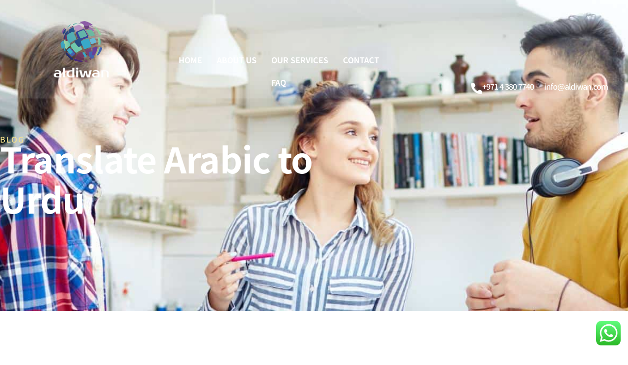

--- FILE ---
content_type: text/html; charset=UTF-8
request_url: https://aldiwan.com/translate-arabic-to-urdu/
body_size: 23676
content:
<!DOCTYPE html>
<html lang="en-GB">
<head>
	<meta charset="UTF-8">
		    <style>
        #wpadminbar #wp-admin-bar-p404_free_top_button .ab-icon:before {
            content: "\f103";
            color:red;
            top: 2px;
        }
    </style>
    <meta name='robots' content='index, follow, max-image-preview:large, max-snippet:-1, max-video-preview:-1' />

	<!-- This site is optimized with the Yoast SEO plugin v23.1 - https://yoast.com/wordpress/plugins/seo/ -->
	<title>Translate Arabic to Urdu | Aldiwan Translations</title>
	<meta name="description" content="Call us for help to translate Arabic to Urdu. Our translators have the necessary experience to provide the service you require." />
	<link rel="canonical" href="https://aldiwan.com/translate-arabic-to-urdu/" />
	<meta property="og:locale" content="en_GB" />
	<meta property="og:type" content="article" />
	<meta property="og:title" content="Translate Arabic to Urdu | Aldiwan Translations" />
	<meta property="og:description" content="Call us for help to translate Arabic to Urdu. Our translators have the necessary experience to provide the service you require." />
	<meta property="og:url" content="https://aldiwan.com/translate-arabic-to-urdu/" />
	<meta property="og:site_name" content="Aldiwan Translations" />
	<meta property="article:published_time" content="2023-04-26T06:25:54+00:00" />
	<meta property="article:modified_time" content="2023-05-28T13:42:23+00:00" />
	<meta property="og:image" content="https://aldiwan.com/wp-content/uploads/2023/04/Arabic-to-Urdu.webp" />
	<meta property="og:image:width" content="1500" />
	<meta property="og:image:height" content="998" />
	<meta property="og:image:type" content="image/webp" />
	<meta name="author" content="admin" />
	<meta name="twitter:card" content="summary_large_image" />
	<meta name="twitter:label1" content="Written by" />
	<meta name="twitter:data1" content="admin" />
	<meta name="twitter:label2" content="Estimated reading time" />
	<meta name="twitter:data2" content="4 minutes" />
	<script type="application/ld+json" class="yoast-schema-graph">{"@context":"https://schema.org","@graph":[{"@type":"Article","@id":"https://aldiwan.com/translate-arabic-to-urdu/#article","isPartOf":{"@id":"https://aldiwan.com/translate-arabic-to-urdu/"},"author":{"name":"admin","@id":"https://aldiwan.com/#/schema/person/1b4c4774bb254379b050395952171bae"},"headline":"Translate Arabic to Urdu","datePublished":"2023-04-26T06:25:54+00:00","dateModified":"2023-05-28T13:42:23+00:00","mainEntityOfPage":{"@id":"https://aldiwan.com/translate-arabic-to-urdu/"},"wordCount":779,"commentCount":0,"publisher":{"@id":"https://aldiwan.com/#organization"},"image":{"@id":"https://aldiwan.com/translate-arabic-to-urdu/#primaryimage"},"thumbnailUrl":"https://aldiwan.com/wp-content/uploads/2023/04/Arabic-to-Urdu.webp","articleSection":["Uncategorized"],"inLanguage":"en-GB","potentialAction":[{"@type":"CommentAction","name":"Comment","target":["https://aldiwan.com/translate-arabic-to-urdu/#respond"]}]},{"@type":"WebPage","@id":"https://aldiwan.com/translate-arabic-to-urdu/","url":"https://aldiwan.com/translate-arabic-to-urdu/","name":"Translate Arabic to Urdu | Aldiwan Translations","isPartOf":{"@id":"https://aldiwan.com/#website"},"primaryImageOfPage":{"@id":"https://aldiwan.com/translate-arabic-to-urdu/#primaryimage"},"image":{"@id":"https://aldiwan.com/translate-arabic-to-urdu/#primaryimage"},"thumbnailUrl":"https://aldiwan.com/wp-content/uploads/2023/04/Arabic-to-Urdu.webp","datePublished":"2023-04-26T06:25:54+00:00","dateModified":"2023-05-28T13:42:23+00:00","description":"Call us for help to translate Arabic to Urdu. Our translators have the necessary experience to provide the service you require.","breadcrumb":{"@id":"https://aldiwan.com/translate-arabic-to-urdu/#breadcrumb"},"inLanguage":"en-GB","potentialAction":[{"@type":"ReadAction","target":["https://aldiwan.com/translate-arabic-to-urdu/"]}]},{"@type":"ImageObject","inLanguage":"en-GB","@id":"https://aldiwan.com/translate-arabic-to-urdu/#primaryimage","url":"https://aldiwan.com/wp-content/uploads/2023/04/Arabic-to-Urdu.webp","contentUrl":"https://aldiwan.com/wp-content/uploads/2023/04/Arabic-to-Urdu.webp","width":1500,"height":998,"caption":"Arabic-to-Urdu"},{"@type":"BreadcrumbList","@id":"https://aldiwan.com/translate-arabic-to-urdu/#breadcrumb","itemListElement":[{"@type":"ListItem","position":1,"name":"Home","item":"https://aldiwan.com/"},{"@type":"ListItem","position":2,"name":"Translate Arabic to Urdu"}]},{"@type":"WebSite","@id":"https://aldiwan.com/#website","url":"https://aldiwan.com/","name":"Aldiwan Translations","description":"Reliable, Confidential and Cost Effective Translation","publisher":{"@id":"https://aldiwan.com/#organization"},"potentialAction":[{"@type":"SearchAction","target":{"@type":"EntryPoint","urlTemplate":"https://aldiwan.com/?s={search_term_string}"},"query-input":"required name=search_term_string"}],"inLanguage":"en-GB"},{"@type":"Organization","@id":"https://aldiwan.com/#organization","name":"Aldiwan Translations","url":"https://aldiwan.com/","logo":{"@type":"ImageObject","inLanguage":"en-GB","@id":"https://aldiwan.com/#/schema/logo/image/","url":"https://aldiwan.com/wp-content/uploads/2023/04/Aldiwan-Logo.svg","contentUrl":"https://aldiwan.com/wp-content/uploads/2023/04/Aldiwan-Logo.svg","width":"1024","height":"1024","caption":"Aldiwan Translations"},"image":{"@id":"https://aldiwan.com/#/schema/logo/image/"}},{"@type":"Person","@id":"https://aldiwan.com/#/schema/person/1b4c4774bb254379b050395952171bae","name":"admin","image":{"@type":"ImageObject","inLanguage":"en-GB","@id":"https://aldiwan.com/#/schema/person/image/","url":"https://secure.gravatar.com/avatar/d97f2eab6d6b428d4f052f51a5b3b41d8ef90f0860536c1e0e7a373cdc2f67f1?s=96&d=mm&r=g","contentUrl":"https://secure.gravatar.com/avatar/d97f2eab6d6b428d4f052f51a5b3b41d8ef90f0860536c1e0e7a373cdc2f67f1?s=96&d=mm&r=g","caption":"admin"},"sameAs":["https://aldiwan.com"],"url":"https://aldiwan.com/author/haythamaldiwan-com/"}]}</script>
	<!-- / Yoast SEO plugin. -->



<link rel="alternate" type="application/rss+xml" title="Aldiwan Translations &raquo; Feed" href="https://aldiwan.com/feed/" />
<link rel="alternate" type="application/rss+xml" title="Aldiwan Translations &raquo; Comments Feed" href="https://aldiwan.com/comments/feed/" />
<link rel="alternate" type="application/rss+xml" title="Aldiwan Translations &raquo; Translate Arabic to Urdu Comments Feed" href="https://aldiwan.com/translate-arabic-to-urdu/feed/" />
<link rel="alternate" title="oEmbed (JSON)" type="application/json+oembed" href="https://aldiwan.com/wp-json/oembed/1.0/embed?url=https%3A%2F%2Faldiwan.com%2Ftranslate-arabic-to-urdu%2F" />
<link rel="alternate" title="oEmbed (XML)" type="text/xml+oembed" href="https://aldiwan.com/wp-json/oembed/1.0/embed?url=https%3A%2F%2Faldiwan.com%2Ftranslate-arabic-to-urdu%2F&#038;format=xml" />
<style id='wp-img-auto-sizes-contain-inline-css'>
img:is([sizes=auto i],[sizes^="auto," i]){contain-intrinsic-size:3000px 1500px}
/*# sourceURL=wp-img-auto-sizes-contain-inline-css */
</style>
<link data-minify="1" rel='stylesheet' id='ht_ctc_main_css-css' href='https://aldiwan.com/wp-content/cache/min/1/wp-content/plugins/click-to-chat-for-whatsapp/new/inc/assets/css/main.css?ver=1769827964' media='all' />
<link data-minify="1" rel='stylesheet' id='hfe-widgets-style-css' href='https://aldiwan.com/wp-content/cache/min/1/wp-content/plugins/header-footer-elementor/inc/widgets-css/frontend.css?ver=1769827964' media='all' />
<link data-minify="1" rel='stylesheet' id='hfe-woo-product-grid-css' href='https://aldiwan.com/wp-content/cache/min/1/wp-content/plugins/header-footer-elementor/inc/widgets-css/woo-products.css?ver=1769827964' media='all' />
<style id='wp-emoji-styles-inline-css'>

	img.wp-smiley, img.emoji {
		display: inline !important;
		border: none !important;
		box-shadow: none !important;
		height: 1em !important;
		width: 1em !important;
		margin: 0 0.07em !important;
		vertical-align: -0.1em !important;
		background: none !important;
		padding: 0 !important;
	}
/*# sourceURL=wp-emoji-styles-inline-css */
</style>
<style id='classic-theme-styles-inline-css'>
/*! This file is auto-generated */
.wp-block-button__link{color:#fff;background-color:#32373c;border-radius:9999px;box-shadow:none;text-decoration:none;padding:calc(.667em + 2px) calc(1.333em + 2px);font-size:1.125em}.wp-block-file__button{background:#32373c;color:#fff;text-decoration:none}
/*# sourceURL=/wp-includes/css/classic-themes.min.css */
</style>
<style id='global-styles-inline-css'>
:root{--wp--preset--aspect-ratio--square: 1;--wp--preset--aspect-ratio--4-3: 4/3;--wp--preset--aspect-ratio--3-4: 3/4;--wp--preset--aspect-ratio--3-2: 3/2;--wp--preset--aspect-ratio--2-3: 2/3;--wp--preset--aspect-ratio--16-9: 16/9;--wp--preset--aspect-ratio--9-16: 9/16;--wp--preset--color--black: #000000;--wp--preset--color--cyan-bluish-gray: #abb8c3;--wp--preset--color--white: #ffffff;--wp--preset--color--pale-pink: #f78da7;--wp--preset--color--vivid-red: #cf2e2e;--wp--preset--color--luminous-vivid-orange: #ff6900;--wp--preset--color--luminous-vivid-amber: #fcb900;--wp--preset--color--light-green-cyan: #7bdcb5;--wp--preset--color--vivid-green-cyan: #00d084;--wp--preset--color--pale-cyan-blue: #8ed1fc;--wp--preset--color--vivid-cyan-blue: #0693e3;--wp--preset--color--vivid-purple: #9b51e0;--wp--preset--gradient--vivid-cyan-blue-to-vivid-purple: linear-gradient(135deg,rgb(6,147,227) 0%,rgb(155,81,224) 100%);--wp--preset--gradient--light-green-cyan-to-vivid-green-cyan: linear-gradient(135deg,rgb(122,220,180) 0%,rgb(0,208,130) 100%);--wp--preset--gradient--luminous-vivid-amber-to-luminous-vivid-orange: linear-gradient(135deg,rgb(252,185,0) 0%,rgb(255,105,0) 100%);--wp--preset--gradient--luminous-vivid-orange-to-vivid-red: linear-gradient(135deg,rgb(255,105,0) 0%,rgb(207,46,46) 100%);--wp--preset--gradient--very-light-gray-to-cyan-bluish-gray: linear-gradient(135deg,rgb(238,238,238) 0%,rgb(169,184,195) 100%);--wp--preset--gradient--cool-to-warm-spectrum: linear-gradient(135deg,rgb(74,234,220) 0%,rgb(151,120,209) 20%,rgb(207,42,186) 40%,rgb(238,44,130) 60%,rgb(251,105,98) 80%,rgb(254,248,76) 100%);--wp--preset--gradient--blush-light-purple: linear-gradient(135deg,rgb(255,206,236) 0%,rgb(152,150,240) 100%);--wp--preset--gradient--blush-bordeaux: linear-gradient(135deg,rgb(254,205,165) 0%,rgb(254,45,45) 50%,rgb(107,0,62) 100%);--wp--preset--gradient--luminous-dusk: linear-gradient(135deg,rgb(255,203,112) 0%,rgb(199,81,192) 50%,rgb(65,88,208) 100%);--wp--preset--gradient--pale-ocean: linear-gradient(135deg,rgb(255,245,203) 0%,rgb(182,227,212) 50%,rgb(51,167,181) 100%);--wp--preset--gradient--electric-grass: linear-gradient(135deg,rgb(202,248,128) 0%,rgb(113,206,126) 100%);--wp--preset--gradient--midnight: linear-gradient(135deg,rgb(2,3,129) 0%,rgb(40,116,252) 100%);--wp--preset--font-size--small: 13px;--wp--preset--font-size--medium: 20px;--wp--preset--font-size--large: 36px;--wp--preset--font-size--x-large: 42px;--wp--preset--font-family--inter: "Inter", sans-serif;--wp--preset--font-family--cardo: Cardo;--wp--preset--spacing--20: 0.44rem;--wp--preset--spacing--30: 0.67rem;--wp--preset--spacing--40: 1rem;--wp--preset--spacing--50: 1.5rem;--wp--preset--spacing--60: 2.25rem;--wp--preset--spacing--70: 3.38rem;--wp--preset--spacing--80: 5.06rem;--wp--preset--shadow--natural: 6px 6px 9px rgba(0, 0, 0, 0.2);--wp--preset--shadow--deep: 12px 12px 50px rgba(0, 0, 0, 0.4);--wp--preset--shadow--sharp: 6px 6px 0px rgba(0, 0, 0, 0.2);--wp--preset--shadow--outlined: 6px 6px 0px -3px rgb(255, 255, 255), 6px 6px rgb(0, 0, 0);--wp--preset--shadow--crisp: 6px 6px 0px rgb(0, 0, 0);}:where(.is-layout-flex){gap: 0.5em;}:where(.is-layout-grid){gap: 0.5em;}body .is-layout-flex{display: flex;}.is-layout-flex{flex-wrap: wrap;align-items: center;}.is-layout-flex > :is(*, div){margin: 0;}body .is-layout-grid{display: grid;}.is-layout-grid > :is(*, div){margin: 0;}:where(.wp-block-columns.is-layout-flex){gap: 2em;}:where(.wp-block-columns.is-layout-grid){gap: 2em;}:where(.wp-block-post-template.is-layout-flex){gap: 1.25em;}:where(.wp-block-post-template.is-layout-grid){gap: 1.25em;}.has-black-color{color: var(--wp--preset--color--black) !important;}.has-cyan-bluish-gray-color{color: var(--wp--preset--color--cyan-bluish-gray) !important;}.has-white-color{color: var(--wp--preset--color--white) !important;}.has-pale-pink-color{color: var(--wp--preset--color--pale-pink) !important;}.has-vivid-red-color{color: var(--wp--preset--color--vivid-red) !important;}.has-luminous-vivid-orange-color{color: var(--wp--preset--color--luminous-vivid-orange) !important;}.has-luminous-vivid-amber-color{color: var(--wp--preset--color--luminous-vivid-amber) !important;}.has-light-green-cyan-color{color: var(--wp--preset--color--light-green-cyan) !important;}.has-vivid-green-cyan-color{color: var(--wp--preset--color--vivid-green-cyan) !important;}.has-pale-cyan-blue-color{color: var(--wp--preset--color--pale-cyan-blue) !important;}.has-vivid-cyan-blue-color{color: var(--wp--preset--color--vivid-cyan-blue) !important;}.has-vivid-purple-color{color: var(--wp--preset--color--vivid-purple) !important;}.has-black-background-color{background-color: var(--wp--preset--color--black) !important;}.has-cyan-bluish-gray-background-color{background-color: var(--wp--preset--color--cyan-bluish-gray) !important;}.has-white-background-color{background-color: var(--wp--preset--color--white) !important;}.has-pale-pink-background-color{background-color: var(--wp--preset--color--pale-pink) !important;}.has-vivid-red-background-color{background-color: var(--wp--preset--color--vivid-red) !important;}.has-luminous-vivid-orange-background-color{background-color: var(--wp--preset--color--luminous-vivid-orange) !important;}.has-luminous-vivid-amber-background-color{background-color: var(--wp--preset--color--luminous-vivid-amber) !important;}.has-light-green-cyan-background-color{background-color: var(--wp--preset--color--light-green-cyan) !important;}.has-vivid-green-cyan-background-color{background-color: var(--wp--preset--color--vivid-green-cyan) !important;}.has-pale-cyan-blue-background-color{background-color: var(--wp--preset--color--pale-cyan-blue) !important;}.has-vivid-cyan-blue-background-color{background-color: var(--wp--preset--color--vivid-cyan-blue) !important;}.has-vivid-purple-background-color{background-color: var(--wp--preset--color--vivid-purple) !important;}.has-black-border-color{border-color: var(--wp--preset--color--black) !important;}.has-cyan-bluish-gray-border-color{border-color: var(--wp--preset--color--cyan-bluish-gray) !important;}.has-white-border-color{border-color: var(--wp--preset--color--white) !important;}.has-pale-pink-border-color{border-color: var(--wp--preset--color--pale-pink) !important;}.has-vivid-red-border-color{border-color: var(--wp--preset--color--vivid-red) !important;}.has-luminous-vivid-orange-border-color{border-color: var(--wp--preset--color--luminous-vivid-orange) !important;}.has-luminous-vivid-amber-border-color{border-color: var(--wp--preset--color--luminous-vivid-amber) !important;}.has-light-green-cyan-border-color{border-color: var(--wp--preset--color--light-green-cyan) !important;}.has-vivid-green-cyan-border-color{border-color: var(--wp--preset--color--vivid-green-cyan) !important;}.has-pale-cyan-blue-border-color{border-color: var(--wp--preset--color--pale-cyan-blue) !important;}.has-vivid-cyan-blue-border-color{border-color: var(--wp--preset--color--vivid-cyan-blue) !important;}.has-vivid-purple-border-color{border-color: var(--wp--preset--color--vivid-purple) !important;}.has-vivid-cyan-blue-to-vivid-purple-gradient-background{background: var(--wp--preset--gradient--vivid-cyan-blue-to-vivid-purple) !important;}.has-light-green-cyan-to-vivid-green-cyan-gradient-background{background: var(--wp--preset--gradient--light-green-cyan-to-vivid-green-cyan) !important;}.has-luminous-vivid-amber-to-luminous-vivid-orange-gradient-background{background: var(--wp--preset--gradient--luminous-vivid-amber-to-luminous-vivid-orange) !important;}.has-luminous-vivid-orange-to-vivid-red-gradient-background{background: var(--wp--preset--gradient--luminous-vivid-orange-to-vivid-red) !important;}.has-very-light-gray-to-cyan-bluish-gray-gradient-background{background: var(--wp--preset--gradient--very-light-gray-to-cyan-bluish-gray) !important;}.has-cool-to-warm-spectrum-gradient-background{background: var(--wp--preset--gradient--cool-to-warm-spectrum) !important;}.has-blush-light-purple-gradient-background{background: var(--wp--preset--gradient--blush-light-purple) !important;}.has-blush-bordeaux-gradient-background{background: var(--wp--preset--gradient--blush-bordeaux) !important;}.has-luminous-dusk-gradient-background{background: var(--wp--preset--gradient--luminous-dusk) !important;}.has-pale-ocean-gradient-background{background: var(--wp--preset--gradient--pale-ocean) !important;}.has-electric-grass-gradient-background{background: var(--wp--preset--gradient--electric-grass) !important;}.has-midnight-gradient-background{background: var(--wp--preset--gradient--midnight) !important;}.has-small-font-size{font-size: var(--wp--preset--font-size--small) !important;}.has-medium-font-size{font-size: var(--wp--preset--font-size--medium) !important;}.has-large-font-size{font-size: var(--wp--preset--font-size--large) !important;}.has-x-large-font-size{font-size: var(--wp--preset--font-size--x-large) !important;}
:where(.wp-block-post-template.is-layout-flex){gap: 1.25em;}:where(.wp-block-post-template.is-layout-grid){gap: 1.25em;}
:where(.wp-block-term-template.is-layout-flex){gap: 1.25em;}:where(.wp-block-term-template.is-layout-grid){gap: 1.25em;}
:where(.wp-block-columns.is-layout-flex){gap: 2em;}:where(.wp-block-columns.is-layout-grid){gap: 2em;}
:root :where(.wp-block-pullquote){font-size: 1.5em;line-height: 1.6;}
/*# sourceURL=global-styles-inline-css */
</style>
<link data-minify="1" rel='stylesheet' id='woocommerce-layout-css' href='https://aldiwan.com/wp-content/cache/min/1/wp-content/plugins/woocommerce/assets/css/woocommerce-layout.css?ver=1769827964' media='all' />
<link data-minify="1" rel='stylesheet' id='woocommerce-smallscreen-css' href='https://aldiwan.com/wp-content/cache/min/1/wp-content/plugins/woocommerce/assets/css/woocommerce-smallscreen.css?ver=1769827964' media='only screen and (max-width: 768px)' />
<link data-minify="1" rel='stylesheet' id='woocommerce-general-css' href='https://aldiwan.com/wp-content/cache/min/1/wp-content/plugins/woocommerce/assets/css/woocommerce.css?ver=1769827964' media='all' />
<style id='woocommerce-inline-inline-css'>
.woocommerce form .form-row .required { visibility: visible; }
/*# sourceURL=woocommerce-inline-inline-css */
</style>
<link data-minify="1" rel='stylesheet' id='hfe-style-css' href='https://aldiwan.com/wp-content/cache/min/1/wp-content/plugins/header-footer-elementor/assets/css/header-footer-elementor.css?ver=1769827964' media='all' />
<link data-minify="1" rel='stylesheet' id='elementor-icons-css' href='https://aldiwan.com/wp-content/cache/min/1/wp-content/plugins/elementor/assets/lib/eicons/css/elementor-icons.min.css?ver=1769827964' media='all' />
<link rel='stylesheet' id='elementor-frontend-css' href='https://aldiwan.com/wp-content/plugins/elementor/assets/css/frontend.min.css?ver=3.34.4' media='all' />
<style id='elementor-frontend-inline-css'>
.elementor-10627 .elementor-element.elementor-element-727c4b3b:not(.elementor-motion-effects-element-type-background), .elementor-10627 .elementor-element.elementor-element-727c4b3b > .elementor-motion-effects-container > .elementor-motion-effects-layer{background-image:url("https://aldiwan.com/wp-content/uploads/2023/04/Arabic-to-Urdu.webp");}
/*# sourceURL=elementor-frontend-inline-css */
</style>
<link rel='stylesheet' id='elementor-post-10703-css' href='https://aldiwan.com/wp-content/uploads/elementor/css/post-10703.css?ver=1769827830' media='all' />
<link rel='stylesheet' id='widget-image-css' href='https://aldiwan.com/wp-content/plugins/elementor/assets/css/widget-image.min.css?ver=3.34.4' media='all' />
<link rel='stylesheet' id='widget-icon-box-css' href='https://aldiwan.com/wp-content/plugins/elementor/assets/css/widget-icon-box.min.css?ver=3.34.4' media='all' />
<link rel='stylesheet' id='widget-heading-css' href='https://aldiwan.com/wp-content/plugins/elementor/assets/css/widget-heading.min.css?ver=3.34.4' media='all' />
<link rel='stylesheet' id='e-animation-zoomInUp-css' href='https://aldiwan.com/wp-content/plugins/elementor/assets/lib/animations/styles/zoomInUp.min.css?ver=3.34.4' media='all' />
<link rel='stylesheet' id='e-animation-float-css' href='https://aldiwan.com/wp-content/plugins/elementor/assets/lib/animations/styles/e-animation-float.min.css?ver=3.34.4' media='all' />
<link rel='stylesheet' id='widget-nav-menu-css' href='https://aldiwan.com/wp-content/plugins/elementor-pro/assets/css/widget-nav-menu.min.css?ver=3.34.3' media='all' />
<link rel='stylesheet' id='widget-icon-list-css' href='https://aldiwan.com/wp-content/plugins/elementor/assets/css/widget-icon-list.min.css?ver=3.34.4' media='all' />
<link rel='stylesheet' id='widget-social-icons-css' href='https://aldiwan.com/wp-content/plugins/elementor/assets/css/widget-social-icons.min.css?ver=3.34.4' media='all' />
<link rel='stylesheet' id='e-apple-webkit-css' href='https://aldiwan.com/wp-content/plugins/elementor/assets/css/conditionals/apple-webkit.min.css?ver=3.34.4' media='all' />
<link rel='stylesheet' id='elementor-post-12975-css' href='https://aldiwan.com/wp-content/uploads/elementor/css/post-12975.css?ver=1769828148' media='all' />
<link rel='stylesheet' id='hello-elementor-css' href='https://aldiwan.com/wp-content/themes/hello-elementor/style.min.css?ver=3.1.1' media='all' />
<link rel='stylesheet' id='hello-elementor-theme-style-css' href='https://aldiwan.com/wp-content/themes/hello-elementor/theme.min.css?ver=3.1.1' media='all' />
<link rel='stylesheet' id='hello-elementor-header-footer-css' href='https://aldiwan.com/wp-content/themes/hello-elementor/header-footer.min.css?ver=3.1.1' media='all' />
<link rel='stylesheet' id='widget-post-info-css' href='https://aldiwan.com/wp-content/plugins/elementor-pro/assets/css/widget-post-info.min.css?ver=3.34.3' media='all' />
<link rel='stylesheet' id='elementor-icons-shared-0-css' href='https://aldiwan.com/wp-content/plugins/elementor/assets/lib/font-awesome/css/fontawesome.min.css?ver=5.15.3' media='all' />
<link data-minify="1" rel='stylesheet' id='elementor-icons-fa-regular-css' href='https://aldiwan.com/wp-content/cache/min/1/wp-content/plugins/elementor/assets/lib/font-awesome/css/regular.min.css?ver=1769827964' media='all' />
<link data-minify="1" rel='stylesheet' id='elementor-icons-fa-solid-css' href='https://aldiwan.com/wp-content/cache/min/1/wp-content/plugins/elementor/assets/lib/font-awesome/css/solid.min.css?ver=1769827964' media='all' />
<link rel='stylesheet' id='widget-share-buttons-css' href='https://aldiwan.com/wp-content/plugins/elementor-pro/assets/css/widget-share-buttons.min.css?ver=3.34.3' media='all' />
<link data-minify="1" rel='stylesheet' id='elementor-icons-fa-brands-css' href='https://aldiwan.com/wp-content/cache/min/1/wp-content/plugins/elementor/assets/lib/font-awesome/css/brands.min.css?ver=1769827964' media='all' />
<link rel='stylesheet' id='e-animation-fadeInUp-css' href='https://aldiwan.com/wp-content/plugins/elementor/assets/lib/animations/styles/fadeInUp.min.css?ver=3.34.4' media='all' />
<link rel='stylesheet' id='widget-posts-css' href='https://aldiwan.com/wp-content/plugins/elementor-pro/assets/css/widget-posts.min.css?ver=3.34.3' media='all' />
<link rel='stylesheet' id='elementor-post-10741-css' href='https://aldiwan.com/wp-content/uploads/elementor/css/post-10741.css?ver=1769827830' media='all' />
<link rel='stylesheet' id='elementor-post-10711-css' href='https://aldiwan.com/wp-content/uploads/elementor/css/post-10711.css?ver=1769827830' media='all' />
<link rel='stylesheet' id='elementor-post-10627-css' href='https://aldiwan.com/wp-content/uploads/elementor/css/post-10627.css?ver=1769827964' media='all' />
<link data-minify="1" rel='stylesheet' id='hfe-elementor-icons-css' href='https://aldiwan.com/wp-content/cache/min/1/wp-content/plugins/elementor/assets/lib/eicons/css/elementor-icons.min.css?ver=1769827964' media='all' />
<link rel='stylesheet' id='hfe-icons-list-css' href='https://aldiwan.com/wp-content/plugins/elementor/assets/css/widget-icon-list.min.css?ver=3.24.3' media='all' />
<link rel='stylesheet' id='hfe-social-icons-css' href='https://aldiwan.com/wp-content/plugins/elementor/assets/css/widget-social-icons.min.css?ver=3.24.0' media='all' />
<link data-minify="1" rel='stylesheet' id='hfe-social-share-icons-brands-css' href='https://aldiwan.com/wp-content/cache/min/1/wp-content/plugins/elementor/assets/lib/font-awesome/css/brands.css?ver=1769827964' media='all' />
<link data-minify="1" rel='stylesheet' id='hfe-social-share-icons-fontawesome-css' href='https://aldiwan.com/wp-content/cache/min/1/wp-content/plugins/elementor/assets/lib/font-awesome/css/fontawesome.css?ver=1769827964' media='all' />
<link data-minify="1" rel='stylesheet' id='hfe-nav-menu-icons-css' href='https://aldiwan.com/wp-content/cache/min/1/wp-content/plugins/elementor/assets/lib/font-awesome/css/solid.css?ver=1769827964' media='all' />
<link rel='stylesheet' id='hfe-widget-blockquote-css' href='https://aldiwan.com/wp-content/plugins/elementor-pro/assets/css/widget-blockquote.min.css?ver=3.25.0' media='all' />
<link rel='stylesheet' id='hfe-mega-menu-css' href='https://aldiwan.com/wp-content/plugins/elementor-pro/assets/css/widget-mega-menu.min.css?ver=3.26.2' media='all' />
<link rel='stylesheet' id='hfe-nav-menu-widget-css' href='https://aldiwan.com/wp-content/plugins/elementor-pro/assets/css/widget-nav-menu.min.css?ver=3.26.0' media='all' />
<style id='rocket-lazyload-inline-css'>
.rll-youtube-player{position:relative;padding-bottom:56.23%;height:0;overflow:hidden;max-width:100%;}.rll-youtube-player:focus-within{outline: 2px solid currentColor;outline-offset: 5px;}.rll-youtube-player iframe{position:absolute;top:0;left:0;width:100%;height:100%;z-index:100;background:0 0}.rll-youtube-player img{bottom:0;display:block;left:0;margin:auto;max-width:100%;width:100%;position:absolute;right:0;top:0;border:none;height:auto;-webkit-transition:.4s all;-moz-transition:.4s all;transition:.4s all}.rll-youtube-player img:hover{-webkit-filter:brightness(75%)}.rll-youtube-player .play{height:100%;width:100%;left:0;top:0;position:absolute;background:url(https://aldiwan.com/wp-content/plugins/wp-rocket/assets/img/youtube.png) no-repeat center;background-color: transparent !important;cursor:pointer;border:none;}
/*# sourceURL=rocket-lazyload-inline-css */
</style>
<link data-minify="1" rel='stylesheet' id='elementor-gf-local-notosansjp-css' href='https://aldiwan.com/wp-content/cache/min/1/wp-content/uploads/elementor/google-fonts/css/notosansjp.css?ver=1769827965' media='all' />
<script src="https://aldiwan.com/wp-includes/js/jquery/jquery.min.js?ver=3.7.1" id="jquery-core-js"></script>
<script src="https://aldiwan.com/wp-includes/js/jquery/jquery-migrate.min.js?ver=3.4.1" id="jquery-migrate-js"></script>
<script id="jquery-js-after">
!function($){"use strict";$(document).ready(function(){$(this).scrollTop()>100&&$(".hfe-scroll-to-top-wrap").removeClass("hfe-scroll-to-top-hide"),$(window).scroll(function(){$(this).scrollTop()<100?$(".hfe-scroll-to-top-wrap").fadeOut(300):$(".hfe-scroll-to-top-wrap").fadeIn(300)}),$(".hfe-scroll-to-top-wrap").on("click",function(){$("html, body").animate({scrollTop:0},300);return!1})})}(jQuery);
!function($){'use strict';$(document).ready(function(){var bar=$('.hfe-reading-progress-bar');if(!bar.length)return;$(window).on('scroll',function(){var s=$(window).scrollTop(),d=$(document).height()-$(window).height(),p=d? s/d*100:0;bar.css('width',p+'%')});});}(jQuery);
//# sourceURL=jquery-js-after
</script>
<script src="https://aldiwan.com/wp-content/plugins/woocommerce/assets/js/jquery-blockui/jquery.blockUI.min.js?ver=2.7.0-wc.9.1.4" id="jquery-blockui-js" defer data-wp-strategy="defer"></script>
<script id="wc-add-to-cart-js-extra">
var wc_add_to_cart_params = {"ajax_url":"/wp-admin/admin-ajax.php","wc_ajax_url":"/?wc-ajax=%%endpoint%%","i18n_view_cart":"View cart","cart_url":"https://aldiwan.com/basket/","is_cart":"","cart_redirect_after_add":"no"};
//# sourceURL=wc-add-to-cart-js-extra
</script>
<script src="https://aldiwan.com/wp-content/plugins/woocommerce/assets/js/frontend/add-to-cart.min.js?ver=9.1.4" id="wc-add-to-cart-js" defer data-wp-strategy="defer"></script>
<script src="https://aldiwan.com/wp-content/plugins/woocommerce/assets/js/js-cookie/js.cookie.min.js?ver=2.1.4-wc.9.1.4" id="js-cookie-js" defer data-wp-strategy="defer"></script>
<script id="woocommerce-js-extra">
var woocommerce_params = {"ajax_url":"/wp-admin/admin-ajax.php","wc_ajax_url":"/?wc-ajax=%%endpoint%%"};
//# sourceURL=woocommerce-js-extra
</script>
<script src="https://aldiwan.com/wp-content/plugins/woocommerce/assets/js/frontend/woocommerce.min.js?ver=9.1.4" id="woocommerce-js" defer data-wp-strategy="defer"></script>
<link rel="https://api.w.org/" href="https://aldiwan.com/wp-json/" /><link rel="alternate" title="JSON" type="application/json" href="https://aldiwan.com/wp-json/wp/v2/posts/12975" /><link rel="EditURI" type="application/rsd+xml" title="RSD" href="https://aldiwan.com/xmlrpc.php?rsd" />
<meta name="generator" content="WordPress 6.9" />
<meta name="generator" content="WooCommerce 9.1.4" />
<link rel='shortlink' href='https://aldiwan.com/?p=12975' />

		<script>

			jQuery(window).on('elementor/frontend/init', function () {
				var previewIframe = jQuery('#elementor-preview-iframe').get(0);

				// Attach a load event listener to the preview iframe
				jQuery(previewIframe).on('load', function () {
					var tpg_selector = tpg_str_rev("nottub-tropmi-gpttr nottub-aera-noitces-dda-rotnemele");

					var logo = "https://aldiwan.com/wp-content/plugins/the-post-grid";
					var log_path = "/assets/images/icon-40x40.svg"; //tpg_str_rev("gvs.04x04-noci/segami/stessa/");

					jQuery('<div class="' + tpg_selector + '" style="vertical-align: bottom;margin-left: 5px;"><img src="' + logo + log_path + '" alt="TPG"/></div>').insertBefore(".elementor-add-section-drag-title");
				});

			});
		</script>
		<style>
			:root {
				--tpg-primary-color: #0d6efd;
				--tpg-secondary-color: #0654c4;
				--tpg-primary-light: #c4d0ff
			}

					</style>

			<noscript><style>.woocommerce-product-gallery{ opacity: 1 !important; }</style></noscript>
	<meta name="generator" content="Elementor 3.34.4; features: additional_custom_breakpoints; settings: css_print_method-external, google_font-enabled, font_display-swap">
			<style>
				.e-con.e-parent:nth-of-type(n+4):not(.e-lazyloaded):not(.e-no-lazyload),
				.e-con.e-parent:nth-of-type(n+4):not(.e-lazyloaded):not(.e-no-lazyload) * {
					background-image: none !important;
				}
				@media screen and (max-height: 1024px) {
					.e-con.e-parent:nth-of-type(n+3):not(.e-lazyloaded):not(.e-no-lazyload),
					.e-con.e-parent:nth-of-type(n+3):not(.e-lazyloaded):not(.e-no-lazyload) * {
						background-image: none !important;
					}
				}
				@media screen and (max-height: 640px) {
					.e-con.e-parent:nth-of-type(n+2):not(.e-lazyloaded):not(.e-no-lazyload),
					.e-con.e-parent:nth-of-type(n+2):not(.e-lazyloaded):not(.e-no-lazyload) * {
						background-image: none !important;
					}
				}
			</style>
			<style class='wp-fonts-local'>
@font-face{font-family:Inter;font-style:normal;font-weight:300 900;font-display:fallback;src:url('https://aldiwan.com/wp-content/plugins/woocommerce/assets/fonts/Inter-VariableFont_slnt,wght.woff2') format('woff2');font-stretch:normal;}
@font-face{font-family:Cardo;font-style:normal;font-weight:400;font-display:fallback;src:url('https://aldiwan.com/wp-content/plugins/woocommerce/assets/fonts/cardo_normal_400.woff2') format('woff2');}
</style>
<link rel="icon" href="https://aldiwan.com/wp-content/uploads/2022/10/cropped-flavicon-32x32.png" sizes="32x32" />
<link rel="icon" href="https://aldiwan.com/wp-content/uploads/2022/10/cropped-flavicon-192x192.png" sizes="192x192" />
<link rel="apple-touch-icon" href="https://aldiwan.com/wp-content/uploads/2022/10/cropped-flavicon-180x180.png" />
<meta name="msapplication-TileImage" content="https://aldiwan.com/wp-content/uploads/2022/10/cropped-flavicon-270x270.png" />
<noscript><style id="rocket-lazyload-nojs-css">.rll-youtube-player, [data-lazy-src]{display:none !important;}</style></noscript>	<meta name="viewport" content="width=device-width, initial-scale=1.0, viewport-fit=cover" /></head>
<body class="wp-singular post-template-default single single-post postid-12975 single-format-standard wp-custom-logo wp-theme-hello-elementor theme-hello-elementor rttpg rttpg-7.7.6 radius-frontend rttpg-body-wrap woocommerce-no-js ehf-template-hello-elementor ehf-stylesheet-hello-elementor elementor-default elementor-template-canvas elementor-kit-10703 elementor-page elementor-page-12975 elementor-page-10627">
	<div data-elementor-type="wp-post" data-elementor-id="12975" class="elementor elementor-12975" data-elementor-post-type="post">
						<section class="elementor-section elementor-top-section elementor-element elementor-element-7e6cbb5a elementor-section-full_width elementor-section-height-min-height elementor-section-items-bottom elementor-section-content-top elementor-section-height-default" data-id="7e6cbb5a" data-element_type="section" data-settings="{&quot;background_background&quot;:&quot;classic&quot;}">
						<div class="elementor-container elementor-column-gap-default">
					<div class="elementor-column elementor-col-25 elementor-top-column elementor-element elementor-element-234efcd8" data-id="234efcd8" data-element_type="column">
			<div class="elementor-widget-wrap elementor-element-populated">
						<div class="elementor-element elementor-element-128d6649 elementor-widget__width-initial elementor-widget elementor-widget-image" data-id="128d6649" data-element_type="widget" data-widget_type="image.default">
				<div class="elementor-widget-container">
															<img decoding="async" width="1" height="1" src="data:image/svg+xml,%3Csvg%20xmlns='http://www.w3.org/2000/svg'%20viewBox='0%200%201%201'%3E%3C/svg%3E" class="attachment-full size-full wp-image-10866" alt="" data-lazy-src="https://aldiwan.com/wp-content/uploads/2023/04/Aldiwan-Logo-1.svg" /><noscript><img decoding="async" width="1" height="1" src="https://aldiwan.com/wp-content/uploads/2023/04/Aldiwan-Logo-1.svg" class="attachment-full size-full wp-image-10866" alt="" /></noscript>															</div>
				</div>
					</div>
		</div>
				<div class="elementor-column elementor-col-25 elementor-top-column elementor-element elementor-element-6c42680f" data-id="6c42680f" data-element_type="column">
			<div class="elementor-widget-wrap elementor-element-populated">
						<div class="elementor-element elementor-element-6626a6ce hfe-nav-menu__align-center elementor-widget__width-initial hfe-submenu-icon-arrow hfe-submenu-animation-none hfe-link-redirect-child hfe-nav-menu__breakpoint-tablet elementor-widget elementor-widget-navigation-menu" data-id="6626a6ce" data-element_type="widget" data-settings="{&quot;padding_horizontal_menu_item&quot;:{&quot;unit&quot;:&quot;px&quot;,&quot;size&quot;:15,&quot;sizes&quot;:[]},&quot;padding_horizontal_menu_item_tablet&quot;:{&quot;unit&quot;:&quot;px&quot;,&quot;size&quot;:&quot;&quot;,&quot;sizes&quot;:[]},&quot;padding_horizontal_menu_item_mobile&quot;:{&quot;unit&quot;:&quot;px&quot;,&quot;size&quot;:&quot;&quot;,&quot;sizes&quot;:[]},&quot;padding_vertical_menu_item&quot;:{&quot;unit&quot;:&quot;px&quot;,&quot;size&quot;:15,&quot;sizes&quot;:[]},&quot;padding_vertical_menu_item_tablet&quot;:{&quot;unit&quot;:&quot;px&quot;,&quot;size&quot;:&quot;&quot;,&quot;sizes&quot;:[]},&quot;padding_vertical_menu_item_mobile&quot;:{&quot;unit&quot;:&quot;px&quot;,&quot;size&quot;:&quot;&quot;,&quot;sizes&quot;:[]},&quot;menu_space_between&quot;:{&quot;unit&quot;:&quot;px&quot;,&quot;size&quot;:&quot;&quot;,&quot;sizes&quot;:[]},&quot;menu_space_between_tablet&quot;:{&quot;unit&quot;:&quot;px&quot;,&quot;size&quot;:&quot;&quot;,&quot;sizes&quot;:[]},&quot;menu_space_between_mobile&quot;:{&quot;unit&quot;:&quot;px&quot;,&quot;size&quot;:&quot;&quot;,&quot;sizes&quot;:[]},&quot;menu_row_space&quot;:{&quot;unit&quot;:&quot;px&quot;,&quot;size&quot;:&quot;&quot;,&quot;sizes&quot;:[]},&quot;menu_row_space_tablet&quot;:{&quot;unit&quot;:&quot;px&quot;,&quot;size&quot;:&quot;&quot;,&quot;sizes&quot;:[]},&quot;menu_row_space_mobile&quot;:{&quot;unit&quot;:&quot;px&quot;,&quot;size&quot;:&quot;&quot;,&quot;sizes&quot;:[]},&quot;dropdown_border_radius&quot;:{&quot;unit&quot;:&quot;px&quot;,&quot;top&quot;:&quot;&quot;,&quot;right&quot;:&quot;&quot;,&quot;bottom&quot;:&quot;&quot;,&quot;left&quot;:&quot;&quot;,&quot;isLinked&quot;:true},&quot;dropdown_border_radius_tablet&quot;:{&quot;unit&quot;:&quot;px&quot;,&quot;top&quot;:&quot;&quot;,&quot;right&quot;:&quot;&quot;,&quot;bottom&quot;:&quot;&quot;,&quot;left&quot;:&quot;&quot;,&quot;isLinked&quot;:true},&quot;dropdown_border_radius_mobile&quot;:{&quot;unit&quot;:&quot;px&quot;,&quot;top&quot;:&quot;&quot;,&quot;right&quot;:&quot;&quot;,&quot;bottom&quot;:&quot;&quot;,&quot;left&quot;:&quot;&quot;,&quot;isLinked&quot;:true},&quot;width_dropdown_item&quot;:{&quot;unit&quot;:&quot;px&quot;,&quot;size&quot;:&quot;220&quot;,&quot;sizes&quot;:[]},&quot;width_dropdown_item_tablet&quot;:{&quot;unit&quot;:&quot;px&quot;,&quot;size&quot;:&quot;&quot;,&quot;sizes&quot;:[]},&quot;width_dropdown_item_mobile&quot;:{&quot;unit&quot;:&quot;px&quot;,&quot;size&quot;:&quot;&quot;,&quot;sizes&quot;:[]},&quot;padding_horizontal_dropdown_item&quot;:{&quot;unit&quot;:&quot;px&quot;,&quot;size&quot;:&quot;&quot;,&quot;sizes&quot;:[]},&quot;padding_horizontal_dropdown_item_tablet&quot;:{&quot;unit&quot;:&quot;px&quot;,&quot;size&quot;:&quot;&quot;,&quot;sizes&quot;:[]},&quot;padding_horizontal_dropdown_item_mobile&quot;:{&quot;unit&quot;:&quot;px&quot;,&quot;size&quot;:&quot;&quot;,&quot;sizes&quot;:[]},&quot;padding_vertical_dropdown_item&quot;:{&quot;unit&quot;:&quot;px&quot;,&quot;size&quot;:15,&quot;sizes&quot;:[]},&quot;padding_vertical_dropdown_item_tablet&quot;:{&quot;unit&quot;:&quot;px&quot;,&quot;size&quot;:&quot;&quot;,&quot;sizes&quot;:[]},&quot;padding_vertical_dropdown_item_mobile&quot;:{&quot;unit&quot;:&quot;px&quot;,&quot;size&quot;:&quot;&quot;,&quot;sizes&quot;:[]},&quot;distance_from_menu&quot;:{&quot;unit&quot;:&quot;px&quot;,&quot;size&quot;:&quot;&quot;,&quot;sizes&quot;:[]},&quot;distance_from_menu_tablet&quot;:{&quot;unit&quot;:&quot;px&quot;,&quot;size&quot;:&quot;&quot;,&quot;sizes&quot;:[]},&quot;distance_from_menu_mobile&quot;:{&quot;unit&quot;:&quot;px&quot;,&quot;size&quot;:&quot;&quot;,&quot;sizes&quot;:[]},&quot;toggle_size&quot;:{&quot;unit&quot;:&quot;px&quot;,&quot;size&quot;:&quot;&quot;,&quot;sizes&quot;:[]},&quot;toggle_size_tablet&quot;:{&quot;unit&quot;:&quot;px&quot;,&quot;size&quot;:&quot;&quot;,&quot;sizes&quot;:[]},&quot;toggle_size_mobile&quot;:{&quot;unit&quot;:&quot;px&quot;,&quot;size&quot;:&quot;&quot;,&quot;sizes&quot;:[]},&quot;toggle_border_width&quot;:{&quot;unit&quot;:&quot;px&quot;,&quot;size&quot;:&quot;&quot;,&quot;sizes&quot;:[]},&quot;toggle_border_width_tablet&quot;:{&quot;unit&quot;:&quot;px&quot;,&quot;size&quot;:&quot;&quot;,&quot;sizes&quot;:[]},&quot;toggle_border_width_mobile&quot;:{&quot;unit&quot;:&quot;px&quot;,&quot;size&quot;:&quot;&quot;,&quot;sizes&quot;:[]},&quot;toggle_border_radius&quot;:{&quot;unit&quot;:&quot;px&quot;,&quot;size&quot;:&quot;&quot;,&quot;sizes&quot;:[]},&quot;toggle_border_radius_tablet&quot;:{&quot;unit&quot;:&quot;px&quot;,&quot;size&quot;:&quot;&quot;,&quot;sizes&quot;:[]},&quot;toggle_border_radius_mobile&quot;:{&quot;unit&quot;:&quot;px&quot;,&quot;size&quot;:&quot;&quot;,&quot;sizes&quot;:[]}}" data-widget_type="navigation-menu.default">
				<div class="elementor-widget-container">
								<div class="hfe-nav-menu hfe-layout-horizontal hfe-nav-menu-layout horizontal hfe-pointer__none" data-layout="horizontal">
				<div role="button" class="hfe-nav-menu__toggle elementor-clickable" tabindex="0" aria-label="Menu Toggle">
					<span class="screen-reader-text">Menu</span>
					<div class="hfe-nav-menu-icon">
						<i aria-hidden="true"  class="fas fa-align-justify"></i>					</div>
				</div>
				<nav class="hfe-nav-menu__layout-horizontal hfe-nav-menu__submenu-arrow" data-toggle-icon="&lt;i aria-hidden=&quot;true&quot; tabindex=&quot;0&quot; class=&quot;fas fa-align-justify&quot;&gt;&lt;/i&gt;" data-close-icon="&lt;i aria-hidden=&quot;true&quot; tabindex=&quot;0&quot; class=&quot;far fa-window-close&quot;&gt;&lt;/i&gt;" data-full-width="yes">
					<ul id="menu-1-6626a6ce" class="hfe-nav-menu"><li id="menu-item-12645" class="menu-item menu-item-type-post_type menu-item-object-page menu-item-home parent hfe-creative-menu"><a href="https://aldiwan.com/" class = "hfe-menu-item">HOME</a></li>
<li id="menu-item-12642" class="menu-item menu-item-type-post_type menu-item-object-page parent hfe-creative-menu"><a href="https://aldiwan.com/about-us/" class = "hfe-menu-item">ABOUT US</a></li>
<li id="menu-item-12646" class="menu-item menu-item-type-post_type menu-item-object-page parent hfe-creative-menu"><a href="https://aldiwan.com/our-services/" class = "hfe-menu-item">OUR SERVICES</a></li>
<li id="menu-item-12643" class="menu-item menu-item-type-post_type menu-item-object-page parent hfe-creative-menu"><a href="https://aldiwan.com/contact/" class = "hfe-menu-item">CONTACT</a></li>
<li id="menu-item-12644" class="menu-item menu-item-type-post_type menu-item-object-page parent hfe-creative-menu"><a href="https://aldiwan.com/faq/" class = "hfe-menu-item">FAQ</a></li>
</ul> 
				</nav>
			</div>
							</div>
				</div>
					</div>
		</div>
				<div class="elementor-column elementor-col-25 elementor-top-column elementor-element elementor-element-60f05a30" data-id="60f05a30" data-element_type="column">
			<div class="elementor-widget-wrap elementor-element-populated">
						<div class="elementor-element elementor-element-2ae0832e elementor-position-block-start elementor-widget__width-initial elementor-widget-mobile__width-initial elementor-hidden-desktop elementor-hidden-tablet elementor-view-default elementor-mobile-position-block-start elementor-widget elementor-widget-icon-box" data-id="2ae0832e" data-element_type="widget" data-widget_type="icon-box.default">
				<div class="elementor-widget-container">
							<div class="elementor-icon-box-wrapper">

						<div class="elementor-icon-box-icon">
				<a href="tel:+97143807740" class="elementor-icon" tabindex="-1">
				<svg xmlns="http://www.w3.org/2000/svg" xmlns:xlink="http://www.w3.org/1999/xlink" id="Layer_1" x="0px" y="0px" viewBox="0 0 141.7 141.7" style="enable-background:new 0 0 141.7 141.7;" xml:space="preserve"><style type="text/css">	.st0{fill:#37C837;}</style><g>	<path class="st0" d="M76.6,141.7c-3.5,0-7,0-10.5,0c-0.3-0.1-0.6-0.2-0.9-0.2c-3.4-0.5-6.9-0.8-10.2-1.6   C18.3,131.5-6.1,96.2,1.3,57c2.5-13,8.2-24.4,17.3-34.1C30,10.6,44.1,3.2,60.8,0.7c1.8-0.3,3.5-0.5,5.3-0.7c3.5,0,7,0,10.5,0   c0.2,0.1,0.5,0.2,0.7,0.2c4.9,0.5,9.8,1.4,14.5,2.9c28.1,8.8,47.5,33.1,49.7,62.3c0.9,11.9-0.8,23.4-5.8,34.2   c-10.9,23.4-29.3,37.2-54.9,41.4C79.4,141.3,78,141.5,76.6,141.7z M102.1,111.2c-6.9-6-13.6-11.9-20.5-17.9c-0.4,1.6-0.6,2.8-1,4   c-0.5,1.7-2.2,2.2-3.5,1c-0.3-0.3-0.6-0.6-0.9-1c-1.3-2-2.7-4-4-6c-3.2-5.2-6.4-10.5-9.6-15.7c-3.8-6.2-7.7-12.5-11.4-18.7   c-0.5-0.9-0.9-1.9-1.3-2.8c-0.5-1-0.2-1.8,0.7-2.5c0.7-0.6,1.4-0.4,2.1-0.2c1.1,0.3,2.2,0.6,3.7,1c-2.3-9-4.6-17.7-6.9-26.6   c-0.4,0.2-0.6,0.3-0.7,0.4c-3.8,2.9-7.4,6-10.4,9.8c-1.5,1.8-2.4,3.8-2.7,6.2c-0.4,4.1-0.2,8.1,0.3,12.1c1.8,14,7.7,26.4,15.8,37.8   c5.7,8,12.9,14.5,21.4,19.6c2.9,1.7,5.6,3.6,8.9,4.5c1.7,0.5,3.3,0.8,5,0.5c4.8-1,9.3-2.6,13.6-4.7   C101.2,111.9,101.5,111.6,102.1,111.2z M106.4,103c-5.8-5-11.5-10-17.4-15.1c-2.1,1.1-4.2,2.1-6.5,3.3c7.3,6.2,14.3,12.2,21.4,18.3   c0.7-1.8,1.4-3.4,2-5C106.1,104.1,106.2,103.6,106.4,103z M51.4,24.7c2.5,9.3,4.8,18.3,7.3,27.6c2-1.5,3.8-2.9,5.6-4.2   c-1.9-7.5-3.8-14.9-5.8-22.4C56.2,25.4,54,25.1,51.4,24.7z"></path></g></svg>				</a>
			</div>
			
			
		</div>
						</div>
				</div>
					</div>
		</div>
				<div class="elementor-column elementor-col-25 elementor-top-column elementor-element elementor-element-72fc3a5d" data-id="72fc3a5d" data-element_type="column">
			<div class="elementor-widget-wrap elementor-element-populated">
						<section class="elementor-section elementor-inner-section elementor-element elementor-element-22280dc2 elementor-section-boxed elementor-section-height-default elementor-section-height-default" data-id="22280dc2" data-element_type="section">
						<div class="elementor-container elementor-column-gap-default">
					<div class="elementor-column elementor-col-50 elementor-inner-column elementor-element elementor-element-251a65c2 elementor-hidden-mobile" data-id="251a65c2" data-element_type="column">
			<div class="elementor-widget-wrap elementor-element-populated">
						<div class="elementor-element elementor-element-15270a98 elementor-position-inline-start elementor-widget__width-initial elementor-view-default elementor-mobile-position-block-start elementor-widget elementor-widget-icon-box" data-id="15270a98" data-element_type="widget" data-widget_type="icon-box.default">
				<div class="elementor-widget-container">
							<div class="elementor-icon-box-wrapper">

						<div class="elementor-icon-box-icon">
				<span  class="elementor-icon">
				<i aria-hidden="true" class="fas fa-phone-alt"></i>				</span>
			</div>
			
						<div class="elementor-icon-box-content">

									<h2 class="elementor-icon-box-title">
						<span  >
							+971 4 380 7740						</span>
					</h2>
				
				
			</div>
			
		</div>
						</div>
				</div>
					</div>
		</div>
				<div class="elementor-column elementor-col-50 elementor-inner-column elementor-element elementor-element-5be054ae elementor-hidden-mobile" data-id="5be054ae" data-element_type="column">
			<div class="elementor-widget-wrap elementor-element-populated">
						<div class="elementor-element elementor-element-37221f70 elementor-widget elementor-widget-heading" data-id="37221f70" data-element_type="widget" data-widget_type="heading.default">
				<div class="elementor-widget-container">
					<h2 class="elementor-heading-title elementor-size-default"><a href="/cdn-cgi/l/email-protection" class="__cf_email__" data-cfemail="553c3b333a153439313c22343b7b363a38">[email&#160;protected]</a></h2>				</div>
				</div>
					</div>
		</div>
					</div>
		</section>
					</div>
		</div>
					</div>
		</section>
				<section class="elementor-section elementor-top-section elementor-element elementor-element-79cde7b4 elementor-section-boxed elementor-section-height-default elementor-section-height-default" data-id="79cde7b4" data-element_type="section" data-settings="{&quot;background_background&quot;:&quot;classic&quot;}">
							<div class="elementor-background-overlay"></div>
							<div class="elementor-container elementor-column-gap-no">
					<div class="elementor-column elementor-col-50 elementor-top-column elementor-element elementor-element-147a49d7" data-id="147a49d7" data-element_type="column">
			<div class="elementor-widget-wrap elementor-element-populated">
						<div class="elementor-element elementor-element-7fe584a2 elementor-widget elementor-widget-heading" data-id="7fe584a2" data-element_type="widget" data-widget_type="heading.default">
				<div class="elementor-widget-container">
					<h6 class="elementor-heading-title elementor-size-default">blog</h6>				</div>
				</div>
				<div class="elementor-element elementor-element-27373ce9 elementor-invisible elementor-widget elementor-widget-heading" data-id="27373ce9" data-element_type="widget" data-settings="{&quot;_animation&quot;:&quot;zoomInUp&quot;}" data-widget_type="heading.default">
				<div class="elementor-widget-container">
					<h1 class="elementor-heading-title elementor-size-default">Translate Arabic to Urdu</h1>				</div>
				</div>
					</div>
		</div>
				<div class="elementor-column elementor-col-50 elementor-top-column elementor-element elementor-element-721ab7de" data-id="721ab7de" data-element_type="column">
			<div class="elementor-widget-wrap">
							</div>
		</div>
					</div>
		</section>
				<section class="elementor-section elementor-top-section elementor-element elementor-element-1e0274a0 elementor-section-boxed elementor-section-height-default elementor-section-height-default" data-id="1e0274a0" data-element_type="section">
						<div class="elementor-container elementor-column-gap-default">
					<div class="elementor-column elementor-col-100 elementor-top-column elementor-element elementor-element-3bef42f6" data-id="3bef42f6" data-element_type="column">
			<div class="elementor-widget-wrap elementor-element-populated">
						<div class="elementor-element elementor-element-60d0fce8 elementor-widget elementor-widget-image" data-id="60d0fce8" data-element_type="widget" data-widget_type="image.default">
				<div class="elementor-widget-container">
															<img fetchpriority="high" decoding="async" width="800" height="532" src="data:image/svg+xml,%3Csvg%20xmlns='http://www.w3.org/2000/svg'%20viewBox='0%200%20800%20532'%3E%3C/svg%3E" class="attachment-large size-large wp-image-13251" alt="Arabic-to-Urdu" data-lazy-src="https://aldiwan.com/wp-content/uploads/2023/04/Arabic-to-Urdu-1024x681.webp" /><noscript><img fetchpriority="high" decoding="async" width="800" height="532" src="https://aldiwan.com/wp-content/uploads/2023/04/Arabic-to-Urdu-1024x681.webp" class="attachment-large size-large wp-image-13251" alt="Arabic-to-Urdu" /></noscript>															</div>
				</div>
					</div>
		</div>
					</div>
		</section>
				<section class="elementor-section elementor-top-section elementor-element elementor-element-76b12df elementor-section-boxed elementor-section-height-default elementor-section-height-default" data-id="76b12df" data-element_type="section">
						<div class="elementor-container elementor-column-gap-default">
					<div class="elementor-column elementor-col-100 elementor-top-column elementor-element elementor-element-1876203" data-id="1876203" data-element_type="column">
			<div class="elementor-widget-wrap elementor-element-populated">
						<div class="elementor-element elementor-element-a0e90b4 elementor-widget elementor-widget-heading" data-id="a0e90b4" data-element_type="widget" data-widget_type="heading.default">
				<div class="elementor-widget-container">
					<h2 class="elementor-heading-title elementor-size-medium">Understanding the language and its importance when translating Arabic to Urdu</h2>				</div>
				</div>
					</div>
		</div>
					</div>
		</section>
				<section class="elementor-section elementor-top-section elementor-element elementor-element-39fca109 elementor-section-boxed elementor-section-height-default elementor-section-height-default" data-id="39fca109" data-element_type="section" data-settings="{&quot;background_background&quot;:&quot;classic&quot;}">
						<div class="elementor-container elementor-column-gap-default">
					<div class="elementor-column elementor-col-100 elementor-top-column elementor-element elementor-element-181dd508" data-id="181dd508" data-element_type="column">
			<div class="elementor-widget-wrap elementor-element-populated">
						<div class="elementor-element elementor-element-32c1bbe3 elementor-widget elementor-widget-text-editor" data-id="32c1bbe3" data-element_type="widget" data-widget_type="text-editor.default">
				<div class="elementor-widget-container">
									<div>
<p><strong>There are some significant aspects to take into account to translate Arabic to Urdu. Millions of people worldwide speak Urdu, a language with a long cultural history. This article&nbsp;will examine Urdu in more detail, discuss the value to translate Arabic to Urdu, and offer some advice for locating a reputable <a title="translation" href="https://aldiwan.com/translation/">translation</a> company.</strong></p>
</div>								</div>
				</div>
					</div>
		</div>
					</div>
		</section>
				<section class="elementor-section elementor-top-section elementor-element elementor-element-9b750b0 elementor-section-boxed elementor-section-height-default elementor-section-height-default" data-id="9b750b0" data-element_type="section">
						<div class="elementor-container elementor-column-gap-default">
					<div class="elementor-column elementor-col-100 elementor-top-column elementor-element elementor-element-4008fe8" data-id="4008fe8" data-element_type="column">
			<div class="elementor-widget-wrap elementor-element-populated">
						<div class="elementor-element elementor-element-caafe64 elementor-widget elementor-widget-heading" data-id="caafe64" data-element_type="widget" data-widget_type="heading.default">
				<div class="elementor-widget-container">
					<h2 class="elementor-heading-title elementor-size-medium">What countries speak Urdu?</h2>				</div>
				</div>
					</div>
		</div>
					</div>
		</section>
				<section class="elementor-section elementor-top-section elementor-element elementor-element-c52d93b elementor-section-boxed elementor-section-height-default elementor-section-height-default" data-id="c52d93b" data-element_type="section" data-settings="{&quot;background_background&quot;:&quot;classic&quot;}">
						<div class="elementor-container elementor-column-gap-default">
					<div class="elementor-column elementor-col-100 elementor-top-column elementor-element elementor-element-ad8c5c4" data-id="ad8c5c4" data-element_type="column">
			<div class="elementor-widget-wrap elementor-element-populated">
						<div class="elementor-element elementor-element-a73d414 elementor-widget elementor-widget-text-editor" data-id="a73d414" data-element_type="widget" data-widget_type="text-editor.default">
				<div class="elementor-widget-container">
									<div><p><strong>Although it is primarily spoken in Pakistan and India, communities all over the world, including those in the United States, Canada, and the United Kingdom, also speak urdu. It is extensively spoken in the Indian states of Jammu &amp; Kashmir, Delhi, and Uttar Pradesh. It is the official language of Pakistan.</strong></p></div>								</div>
				</div>
					</div>
		</div>
					</div>
		</section>
				<section class="elementor-section elementor-top-section elementor-element elementor-element-5ad2d68 elementor-section-boxed elementor-section-height-default elementor-section-height-default" data-id="5ad2d68" data-element_type="section">
						<div class="elementor-container elementor-column-gap-default">
					<div class="elementor-column elementor-col-100 elementor-top-column elementor-element elementor-element-f0b5dfa" data-id="f0b5dfa" data-element_type="column">
			<div class="elementor-widget-wrap elementor-element-populated">
						<div class="elementor-element elementor-element-252406e elementor-widget elementor-widget-heading" data-id="252406e" data-element_type="widget" data-widget_type="heading.default">
				<div class="elementor-widget-container">
					<h2 class="elementor-heading-title elementor-size-medium"> How significant is the Urdu language?</h2>				</div>
				</div>
					</div>
		</div>
					</div>
		</section>
				<section class="elementor-section elementor-top-section elementor-element elementor-element-be01f8d elementor-section-boxed elementor-section-height-default elementor-section-height-default" data-id="be01f8d" data-element_type="section" data-settings="{&quot;background_background&quot;:&quot;classic&quot;}">
						<div class="elementor-container elementor-column-gap-default">
					<div class="elementor-column elementor-col-100 elementor-top-column elementor-element elementor-element-f96dfa8" data-id="f96dfa8" data-element_type="column">
			<div class="elementor-widget-wrap elementor-element-populated">
						<div class="elementor-element elementor-element-b0a7064 elementor-widget elementor-widget-text-editor" data-id="b0a7064" data-element_type="widget" data-widget_type="text-editor.default">
				<div class="elementor-widget-container">
									<div><p><strong>For many reasons, the importance of Urdu cannot be overstated. It has a long literary history, including both poetry and prose pieces that date back centuries. Millions of people worldwide speak Urdu, which is also one of Pakistan&#8217;s official languages.</strong></p></div>								</div>
				</div>
					</div>
		</div>
					</div>
		</section>
				<section class="elementor-section elementor-top-section elementor-element elementor-element-331d7e5 elementor-section-boxed elementor-section-height-default elementor-section-height-default" data-id="331d7e5" data-element_type="section" data-settings="{&quot;background_background&quot;:&quot;classic&quot;}">
						<div class="elementor-container elementor-column-gap-default">
					<div class="elementor-column elementor-col-100 elementor-top-column elementor-element elementor-element-9ff77fd" data-id="9ff77fd" data-element_type="column">
			<div class="elementor-widget-wrap elementor-element-populated">
						<div class="elementor-element elementor-element-d82e48f elementor-widget elementor-widget-text-editor" data-id="d82e48f" data-element_type="widget" data-widget_type="text-editor.default">
				<div class="elementor-widget-container">
									<div><p><strong> Additionally, Urdu is a crucial language for commerce and business. Pakistan&#8217;s economy is expanding, and many companies want to increase their presence there. Speaking and understanding Urdu can be a huge advantage in several fields.</strong></p></div>								</div>
				</div>
					</div>
		</div>
					</div>
		</section>
				<section class="elementor-section elementor-top-section elementor-element elementor-element-54c4b24 elementor-section-boxed elementor-section-height-default elementor-section-height-default" data-id="54c4b24" data-element_type="section">
						<div class="elementor-container elementor-column-gap-default">
					<div class="elementor-column elementor-col-100 elementor-top-column elementor-element elementor-element-9c2ff0f" data-id="9c2ff0f" data-element_type="column">
			<div class="elementor-widget-wrap elementor-element-populated">
						<div class="elementor-element elementor-element-880b613 elementor-widget elementor-widget-heading" data-id="880b613" data-element_type="widget" data-widget_type="heading.default">
				<div class="elementor-widget-container">
					<h2 class="elementor-heading-title elementor-size-medium">What to take into account when taking an Assignment to translate Arabic to Urdu</h2>				</div>
				</div>
					</div>
		</div>
					</div>
		</section>
				<section class="elementor-section elementor-top-section elementor-element elementor-element-985bacc elementor-section-boxed elementor-section-height-default elementor-section-height-default" data-id="985bacc" data-element_type="section" data-settings="{&quot;background_background&quot;:&quot;classic&quot;}">
						<div class="elementor-container elementor-column-gap-default">
					<div class="elementor-column elementor-col-100 elementor-top-column elementor-element elementor-element-e6b5e69" data-id="e6b5e69" data-element_type="column">
			<div class="elementor-widget-wrap elementor-element-populated">
						<div class="elementor-element elementor-element-e1ccf4d elementor-widget elementor-widget-text-editor" data-id="e1ccf4d" data-element_type="widget" data-widget_type="text-editor.default">
				<div class="elementor-widget-container">
									<div><p><strong> There are several crucial aspects to take into account when translating Arabic to Urdu, including:</strong></p></div><div><ul><li><strong>Arabic and Urdu have different language and cultural traditions than English. When translating from one language to another, it&#8217;s crucial to consider these distinctions.</strong></li></ul></div><div><ul><li><strong>Grammar &amp; Syntax: Because Arabic and Urdu have different grammatical structures, it&#8217;s crucial to make sure the information is translated accurately and retains its intended meaning.</strong></li></ul></div><div><ul><li><strong>Context: When translating from Arabic to Urdu, it is essential to comprehend the context of the original content. This makes sure that the translated text faithfully conveys the original meaning.</strong></li></ul></div>								</div>
				</div>
					</div>
		</div>
					</div>
		</section>
				<section class="elementor-section elementor-top-section elementor-element elementor-element-0210d60 elementor-section-boxed elementor-section-height-default elementor-section-height-default" data-id="0210d60" data-element_type="section">
						<div class="elementor-container elementor-column-gap-default">
					<div class="elementor-column elementor-col-100 elementor-top-column elementor-element elementor-element-afeb994" data-id="afeb994" data-element_type="column">
			<div class="elementor-widget-wrap elementor-element-populated">
						<div class="elementor-element elementor-element-c463c53 elementor-widget elementor-widget-heading" data-id="c463c53" data-element_type="widget" data-widget_type="heading.default">
				<div class="elementor-widget-container">
					<h2 class="elementor-heading-title elementor-size-medium"> Social repercussions of Arabic to Urdu translation</h2>				</div>
				</div>
					</div>
		</div>
					</div>
		</section>
				<section class="elementor-section elementor-top-section elementor-element elementor-element-8330890 elementor-section-boxed elementor-section-height-default elementor-section-height-default" data-id="8330890" data-element_type="section" data-settings="{&quot;background_background&quot;:&quot;classic&quot;}">
						<div class="elementor-container elementor-column-gap-default">
					<div class="elementor-column elementor-col-100 elementor-top-column elementor-element elementor-element-7c06254" data-id="7c06254" data-element_type="column">
			<div class="elementor-widget-wrap elementor-element-populated">
						<div class="elementor-element elementor-element-a81b0e4 elementor-widget elementor-widget-text-editor" data-id="a81b0e4" data-element_type="widget" data-widget_type="text-editor.default">
				<div class="elementor-widget-container">
									<div><p><strong>Translating Arabic to Urdu can have a big social influence. Greater understanding and communication between the communities of Arabic and Urdu speakers are made possible. Additionally, it can support cross-cultural dialogue and improved understanding.</strong></p></div>								</div>
				</div>
					</div>
		</div>
					</div>
		</section>
				<section class="elementor-section elementor-top-section elementor-element elementor-element-1ffc804 elementor-section-boxed elementor-section-height-default elementor-section-height-default" data-id="1ffc804" data-element_type="section">
						<div class="elementor-container elementor-column-gap-default">
					<div class="elementor-column elementor-col-100 elementor-top-column elementor-element elementor-element-0317134" data-id="0317134" data-element_type="column">
			<div class="elementor-widget-wrap elementor-element-populated">
						<div class="elementor-element elementor-element-c0d6370 elementor-widget elementor-widget-heading" data-id="c0d6370" data-element_type="widget" data-widget_type="heading.default">
				<div class="elementor-widget-container">
					<h2 class="elementor-heading-title elementor-size-medium">Business reasons for translating Arabic to Urdu</h2>				</div>
				</div>
					</div>
		</div>
					</div>
		</section>
				<section class="elementor-section elementor-top-section elementor-element elementor-element-8ddc155 elementor-section-boxed elementor-section-height-default elementor-section-height-default" data-id="8ddc155" data-element_type="section" data-settings="{&quot;background_background&quot;:&quot;classic&quot;}">
						<div class="elementor-container elementor-column-gap-default">
					<div class="elementor-column elementor-col-100 elementor-top-column elementor-element elementor-element-0078ad6" data-id="0078ad6" data-element_type="column">
			<div class="elementor-widget-wrap elementor-element-populated">
						<div class="elementor-element elementor-element-9eb841a elementor-widget elementor-widget-text-editor" data-id="9eb841a" data-element_type="widget" data-widget_type="text-editor.default">
				<div class="elementor-widget-container">
									<div><p><strong>Translating Arabic to Urdu can be essential for companies seeking to grow in Pakistan and other Urdu-speaking nations. It enables companies to interact with clients and consumers in a productive manner and can support the development of a significant local market presence.</strong></p></div>								</div>
				</div>
					</div>
		</div>
					</div>
		</section>
				<section class="elementor-section elementor-top-section elementor-element elementor-element-a9b0008 elementor-section-boxed elementor-section-height-default elementor-section-height-default" data-id="a9b0008" data-element_type="section">
						<div class="elementor-container elementor-column-gap-default">
					<div class="elementor-column elementor-col-100 elementor-top-column elementor-element elementor-element-d569894" data-id="d569894" data-element_type="column">
			<div class="elementor-widget-wrap elementor-element-populated">
						<div class="elementor-element elementor-element-64290bd elementor-widget elementor-widget-heading" data-id="64290bd" data-element_type="widget" data-widget_type="heading.default">
				<div class="elementor-widget-container">
					<h2 class="elementor-heading-title elementor-size-medium">How to find a reliable Arabic to Urdu translation service</h2>				</div>
				</div>
					</div>
		</div>
					</div>
		</section>
				<section class="elementor-section elementor-top-section elementor-element elementor-element-652a21e elementor-section-boxed elementor-section-height-default elementor-section-height-default" data-id="652a21e" data-element_type="section" data-settings="{&quot;background_background&quot;:&quot;classic&quot;}">
						<div class="elementor-container elementor-column-gap-default">
					<div class="elementor-column elementor-col-100 elementor-top-column elementor-element elementor-element-be46127" data-id="be46127" data-element_type="column">
			<div class="elementor-widget-wrap elementor-element-populated">
						<div class="elementor-element elementor-element-49c1c6f elementor-widget elementor-widget-text-editor" data-id="49c1c6f" data-element_type="widget" data-widget_type="text-editor.default">
				<div class="elementor-widget-container">
									<div><p><strong>There are a few important considerations to bear in mind while looking for a trustworthy translation agency to translate Arabic to Urdu:</strong></p></div><div><ul><li><strong>Choose a service with bilingual experience: A quality translation agency need to have a group of seasoned translators that are fluent in both Arabic and Urdu.</strong></li></ul></div><div><ul><li><strong>Look for quality control methods A trustworthy translation agency should implement quality control procedures to guarantee that each translation is exact and free of errors.</strong></li></ul></div><div><ul><li><strong>Think about turnaround times Delivery on time is crucial in the translation business. Find a service that can provide translations in the amount of time you need.</strong></li></ul></div><div><ul><li><strong>Read customer comments and reviews: Read reviews and client testimonies before selecting a translation service to get a sense of their degree of experience and level of customer service.</strong></li></ul></div><div><p> </p><p><strong>In conclusion, translating Arabic to Urdu is a crucial procedure that calls for careful study of linguistic variations, context, and grammar and syntax. Businesses and individuals can improve their ability to communicate with audiences who speak Urdu by working with a dependable translation agency like Aldiwan Translations to guarantee that their translations are precise and efficient.</strong></p></div>								</div>
				</div>
					</div>
		</div>
					</div>
		</section>
				<section class="elementor-section elementor-top-section elementor-element elementor-element-2545e615 elementor-section-boxed elementor-section-height-default elementor-section-height-default" data-id="2545e615" data-element_type="section" data-settings="{&quot;background_background&quot;:&quot;classic&quot;}">
						<div class="elementor-container elementor-column-gap-default">
					<div class="elementor-column elementor-col-100 elementor-top-column elementor-element elementor-element-604b223e" data-id="604b223e" data-element_type="column">
			<div class="elementor-widget-wrap elementor-element-populated">
						<div class="elementor-element elementor-element-7c7d0e4a elementor-widget elementor-widget-heading" data-id="7c7d0e4a" data-element_type="widget" data-widget_type="heading.default">
				<div class="elementor-widget-container">
					<h1 class="elementor-heading-title elementor-size-xxl">About ِAldiwan</h1>				</div>
				</div>
					</div>
		</div>
					</div>
		</section>
				<section class="elementor-section elementor-top-section elementor-element elementor-element-392095f elementor-section-boxed elementor-section-height-default elementor-section-height-default" data-id="392095f" data-element_type="section" data-settings="{&quot;background_background&quot;:&quot;classic&quot;}">
						<div class="elementor-container elementor-column-gap-default">
					<div class="elementor-column elementor-col-100 elementor-top-column elementor-element elementor-element-7eb60ce6" data-id="7eb60ce6" data-element_type="column">
			<div class="elementor-widget-wrap elementor-element-populated">
						<div class="elementor-element elementor-element-698edfb7 elementor-widget elementor-widget-text-editor" data-id="698edfb7" data-element_type="widget" data-widget_type="text-editor.default">
				<div class="elementor-widget-container">
									<p>With a little more than four decades of experience as translation providers, we have accumulated knowledge that can address the issues and concerns that your business may have when purchasing <a title="translation services" href="https://aldiwan.com/translation-services/">translation services</a>. With the assistance of our qualified and experienced translators and the support of our project manager, who holds a Diploma in Translation from and is a member of the UK’s prestigious <a href="https://www.ciol.org.uk">Institute of Chartered Linguists</a>, the UK’s most supreme authority on matters of linguistics, we will helpeliminate the concerns that face your business.</p><p>Our professional expertise is supported by technological tools that enable us to provide you with the best solutions to help us meet your expectations. </p>								</div>
				</div>
					</div>
		</div>
					</div>
		</section>
				<section class="elementor-section elementor-top-section elementor-element elementor-element-1d4b3596 elementor-section-boxed elementor-section-height-default elementor-section-height-default" data-id="1d4b3596" data-element_type="section">
						<div class="elementor-container elementor-column-gap-default">
					<div class="elementor-column elementor-col-100 elementor-top-column elementor-element elementor-element-54dc3e7d" data-id="54dc3e7d" data-element_type="column">
			<div class="elementor-widget-wrap elementor-element-populated">
						<div class="elementor-element elementor-element-68eece3d elementor-align-center elementor-widget elementor-widget-button" data-id="68eece3d" data-element_type="widget" data-widget_type="button.default">
				<div class="elementor-widget-container">
									<div class="elementor-button-wrapper">
					<a class="elementor-button elementor-button-link elementor-size-sm elementor-animation-float" href="#">
						<span class="elementor-button-content-wrapper">
						<span class="elementor-button-icon">
				<i aria-hidden="true" class="fas fa-angle-right"></i>			</span>
									<span class="elementor-button-text">Let’s Talk Now</span>
					</span>
					</a>
				</div>
								</div>
				</div>
					</div>
		</div>
					</div>
		</section>
				<section class="elementor-section elementor-top-section elementor-element elementor-element-77c29135 elementor-section-boxed elementor-section-height-default elementor-section-height-default" data-id="77c29135" data-element_type="section" data-settings="{&quot;background_background&quot;:&quot;classic&quot;}">
						<div class="elementor-container elementor-column-gap-no">
					<div class="elementor-column elementor-col-100 elementor-top-column elementor-element elementor-element-6fc36bfc" data-id="6fc36bfc" data-element_type="column">
			<div class="elementor-widget-wrap elementor-element-populated">
						<section class="elementor-section elementor-inner-section elementor-element elementor-element-2585427f elementor-section-boxed elementor-section-height-default elementor-section-height-default" data-id="2585427f" data-element_type="section">
						<div class="elementor-container elementor-column-gap-no">
					<div class="elementor-column elementor-col-25 elementor-inner-column elementor-element elementor-element-2eb35b10" data-id="2eb35b10" data-element_type="column">
			<div class="elementor-widget-wrap elementor-element-populated">
						<div class="elementor-element elementor-element-68ca95b4 elementor-widget elementor-widget-theme-site-logo elementor-widget-image" data-id="68ca95b4" data-element_type="widget" data-widget_type="theme-site-logo.default">
				<div class="elementor-widget-container">
											<img decoding="async" width="85" height="85" src="data:image/svg+xml,%3Csvg%20xmlns='http://www.w3.org/2000/svg'%20viewBox='0%200%2085%2085'%3E%3C/svg%3E" class="attachment-full size-full wp-image-8865" alt="" data-lazy-src="https://aldiwan.com/wp-content/uploads/2022/07/Aldiwan-Logo.svg" /><noscript><img decoding="async" width="85" height="85" src="https://aldiwan.com/wp-content/uploads/2022/07/Aldiwan-Logo.svg" class="attachment-full size-full wp-image-8865" alt="" /></noscript>												</div>
				</div>
				<div class="elementor-element elementor-element-22dc7939 elementor-widget elementor-widget-heading" data-id="22dc7939" data-element_type="widget" data-widget_type="heading.default">
				<div class="elementor-widget-container">
					<div class="elementor-heading-title elementor-size-default">A leading translation house based in Dubai and serving the world through a team of experienced and reliable translators.</div>				</div>
				</div>
					</div>
		</div>
				<div class="elementor-column elementor-col-25 elementor-inner-column elementor-element elementor-element-4305a965" data-id="4305a965" data-element_type="column">
			<div class="elementor-widget-wrap elementor-element-populated">
						<div class="elementor-element elementor-element-7a7f41a0 elementor-widget elementor-widget-heading" data-id="7a7f41a0" data-element_type="widget" data-widget_type="heading.default">
				<div class="elementor-widget-container">
					<h4 class="elementor-heading-title elementor-size-default">Menu</h4>				</div>
				</div>
				<div class="elementor-element elementor-element-6336b551 elementor-nav-menu--dropdown-none elementor-nav-menu__align-center elementor-widget elementor-widget-nav-menu" data-id="6336b551" data-element_type="widget" data-settings="{&quot;layout&quot;:&quot;vertical&quot;,&quot;submenu_icon&quot;:{&quot;value&quot;:&quot;&lt;i class=&quot;fas fa-caret-down&quot; aria-hidden=&quot;true&quot;&gt;&lt;/i&gt;&quot;,&quot;library&quot;:&quot;fa-solid&quot;}}" data-widget_type="nav-menu.default">
				<div class="elementor-widget-container">
								<nav aria-label="Menu" class="elementor-nav-menu--main elementor-nav-menu__container elementor-nav-menu--layout-vertical e--pointer-none">
				<ul id="menu-1-6336b551" class="elementor-nav-menu sm-vertical"><li class="menu-item menu-item-type-post_type menu-item-object-page menu-item-home menu-item-12645"><a href="https://aldiwan.com/" class="elementor-item">HOME</a></li>
<li class="menu-item menu-item-type-post_type menu-item-object-page menu-item-12642"><a href="https://aldiwan.com/about-us/" class="elementor-item">ABOUT US</a></li>
<li class="menu-item menu-item-type-post_type menu-item-object-page menu-item-12646"><a href="https://aldiwan.com/our-services/" class="elementor-item">OUR SERVICES</a></li>
<li class="menu-item menu-item-type-post_type menu-item-object-page menu-item-12643"><a href="https://aldiwan.com/contact/" class="elementor-item">CONTACT</a></li>
<li class="menu-item menu-item-type-post_type menu-item-object-page menu-item-12644"><a href="https://aldiwan.com/faq/" class="elementor-item">FAQ</a></li>
</ul>			</nav>
						<nav class="elementor-nav-menu--dropdown elementor-nav-menu__container" aria-hidden="true">
				<ul id="menu-2-6336b551" class="elementor-nav-menu sm-vertical"><li class="menu-item menu-item-type-post_type menu-item-object-page menu-item-home menu-item-12645"><a href="https://aldiwan.com/" class="elementor-item" tabindex="-1">HOME</a></li>
<li class="menu-item menu-item-type-post_type menu-item-object-page menu-item-12642"><a href="https://aldiwan.com/about-us/" class="elementor-item" tabindex="-1">ABOUT US</a></li>
<li class="menu-item menu-item-type-post_type menu-item-object-page menu-item-12646"><a href="https://aldiwan.com/our-services/" class="elementor-item" tabindex="-1">OUR SERVICES</a></li>
<li class="menu-item menu-item-type-post_type menu-item-object-page menu-item-12643"><a href="https://aldiwan.com/contact/" class="elementor-item" tabindex="-1">CONTACT</a></li>
<li class="menu-item menu-item-type-post_type menu-item-object-page menu-item-12644"><a href="https://aldiwan.com/faq/" class="elementor-item" tabindex="-1">FAQ</a></li>
</ul>			</nav>
						</div>
				</div>
					</div>
		</div>
				<div class="elementor-column elementor-col-25 elementor-inner-column elementor-element elementor-element-1e8ddd28" data-id="1e8ddd28" data-element_type="column">
			<div class="elementor-widget-wrap elementor-element-populated">
						<div class="elementor-element elementor-element-30f67688 elementor-widget elementor-widget-heading" data-id="30f67688" data-element_type="widget" data-widget_type="heading.default">
				<div class="elementor-widget-container">
					<h4 class="elementor-heading-title elementor-size-default">Services</h4>				</div>
				</div>
				<div class="elementor-element elementor-element-3183bc7e elementor-nav-menu--dropdown-none elementor-nav-menu__align-center elementor-widget elementor-widget-nav-menu" data-id="3183bc7e" data-element_type="widget" data-settings="{&quot;layout&quot;:&quot;vertical&quot;,&quot;submenu_icon&quot;:{&quot;value&quot;:&quot;&lt;i class=&quot;fas fa-caret-down&quot; aria-hidden=&quot;true&quot;&gt;&lt;/i&gt;&quot;,&quot;library&quot;:&quot;fa-solid&quot;}}" data-widget_type="nav-menu.default">
				<div class="elementor-widget-container">
								<nav aria-label="Menu" class="elementor-nav-menu--main elementor-nav-menu__container elementor-nav-menu--layout-vertical e--pointer-none">
				<ul id="menu-1-3183bc7e" class="elementor-nav-menu sm-vertical"><li class="menu-item menu-item-type-post_type menu-item-object-page menu-item-12444"><a href="https://aldiwan.com/certified-translation/" class="elementor-item">CERTIFIED TRANSLATION</a></li>
<li class="menu-item menu-item-type-post_type menu-item-object-page menu-item-12443"><a href="https://aldiwan.com/business-translation/" class="elementor-item">BUSINESS TRANSLATION</a></li>
<li class="menu-item menu-item-type-post_type menu-item-object-page menu-item-12448"><a href="https://aldiwan.com/legal-translation/" class="elementor-item">LEGAL TRANSLATION</a></li>
<li class="menu-item menu-item-type-post_type menu-item-object-page menu-item-12445"><a href="https://aldiwan.com/medical-translation/" class="elementor-item">MEDICAL TRANSLATION</a></li>
<li class="menu-item menu-item-type-post_type menu-item-object-page menu-item-12447"><a href="https://aldiwan.com/technical-translation/" class="elementor-item">TECHNICAL TRANSLATION</a></li>
<li class="menu-item menu-item-type-post_type menu-item-object-page menu-item-12446"><a href="https://aldiwan.com/personal-translation/" class="elementor-item">PERSONAL TRANSLATION</a></li>
</ul>			</nav>
						<nav class="elementor-nav-menu--dropdown elementor-nav-menu__container" aria-hidden="true">
				<ul id="menu-2-3183bc7e" class="elementor-nav-menu sm-vertical"><li class="menu-item menu-item-type-post_type menu-item-object-page menu-item-12444"><a href="https://aldiwan.com/certified-translation/" class="elementor-item" tabindex="-1">CERTIFIED TRANSLATION</a></li>
<li class="menu-item menu-item-type-post_type menu-item-object-page menu-item-12443"><a href="https://aldiwan.com/business-translation/" class="elementor-item" tabindex="-1">BUSINESS TRANSLATION</a></li>
<li class="menu-item menu-item-type-post_type menu-item-object-page menu-item-12448"><a href="https://aldiwan.com/legal-translation/" class="elementor-item" tabindex="-1">LEGAL TRANSLATION</a></li>
<li class="menu-item menu-item-type-post_type menu-item-object-page menu-item-12445"><a href="https://aldiwan.com/medical-translation/" class="elementor-item" tabindex="-1">MEDICAL TRANSLATION</a></li>
<li class="menu-item menu-item-type-post_type menu-item-object-page menu-item-12447"><a href="https://aldiwan.com/technical-translation/" class="elementor-item" tabindex="-1">TECHNICAL TRANSLATION</a></li>
<li class="menu-item menu-item-type-post_type menu-item-object-page menu-item-12446"><a href="https://aldiwan.com/personal-translation/" class="elementor-item" tabindex="-1">PERSONAL TRANSLATION</a></li>
</ul>			</nav>
						</div>
				</div>
					</div>
		</div>
				<div class="elementor-column elementor-col-25 elementor-inner-column elementor-element elementor-element-71d5a63c" data-id="71d5a63c" data-element_type="column">
			<div class="elementor-widget-wrap elementor-element-populated">
						<div class="elementor-element elementor-element-1a05a3cf elementor-widget elementor-widget-heading" data-id="1a05a3cf" data-element_type="widget" data-widget_type="heading.default">
				<div class="elementor-widget-container">
					<h4 class="elementor-heading-title elementor-size-default">Contact</h4>				</div>
				</div>
				<div class="elementor-element elementor-element-7868b939 elementor-icon-list--layout-traditional elementor-list-item-link-full_width elementor-widget elementor-widget-icon-list" data-id="7868b939" data-element_type="widget" data-widget_type="icon-list.default">
				<div class="elementor-widget-container">
							<ul class="elementor-icon-list-items">
							<li class="elementor-icon-list-item">
											<span class="elementor-icon-list-icon">
							<i aria-hidden="true" class="fas fa-map-marker-alt"></i>						</span>
										<span class="elementor-icon-list-text">Office M55, The Curve Building, Sheikh Zayed Road, Dubai, UAE</span>
									</li>
								<li class="elementor-icon-list-item">
											<a href="tel:+97143807740">

												<span class="elementor-icon-list-icon">
							<i aria-hidden="true" class="fas fa-phone-alt"></i>						</span>
										<span class="elementor-icon-list-text">+971 4 380 7740</span>
											</a>
									</li>
								<li class="elementor-icon-list-item">
											<a href="/cdn-cgi/l/email-protection#5831363e371839343c312f3936763b3735">

												<span class="elementor-icon-list-icon">
							<i aria-hidden="true" class="fas fa-envelope"></i>						</span>
										<span class="elementor-icon-list-text"><span class="__cf_email__" data-cfemail="345d5a525b745558505d43555a1a575b59">[email&#160;protected]</span></span>
											</a>
									</li>
						</ul>
						</div>
				</div>
				<div class="elementor-element elementor-element-e0493c8 elementor-shape-circle e-grid-align-left elementor-grid-0 elementor-widget elementor-widget-social-icons" data-id="e0493c8" data-element_type="widget" data-widget_type="social-icons.default">
				<div class="elementor-widget-container">
							<div class="elementor-social-icons-wrapper elementor-grid" role="list">
							<span class="elementor-grid-item" role="listitem">
					<a class="elementor-icon elementor-social-icon elementor-social-icon-facebook-f elementor-repeater-item-a4a07e4" target="_blank">
						<span class="elementor-screen-only">Facebook-f</span>
						<i aria-hidden="true" class="fab fa-facebook-f"></i>					</a>
				</span>
							<span class="elementor-grid-item" role="listitem">
					<a class="elementor-icon elementor-social-icon elementor-social-icon-twitter elementor-repeater-item-cfe0875" target="_blank">
						<span class="elementor-screen-only">Twitter</span>
						<i aria-hidden="true" class="fab fa-twitter"></i>					</a>
				</span>
							<span class="elementor-grid-item" role="listitem">
					<a class="elementor-icon elementor-social-icon elementor-social-icon-youtube elementor-repeater-item-59d09c6" target="_blank">
						<span class="elementor-screen-only">Youtube</span>
						<i aria-hidden="true" class="fab fa-youtube"></i>					</a>
				</span>
							<span class="elementor-grid-item" role="listitem">
					<a class="elementor-icon elementor-social-icon elementor-social-icon-instagram elementor-repeater-item-d85175e" target="_blank">
						<span class="elementor-screen-only">Instagram</span>
						<i aria-hidden="true" class="fab fa-instagram"></i>					</a>
				</span>
					</div>
						</div>
				</div>
					</div>
		</div>
					</div>
		</section>
				<div class="elementor-element elementor-element-798ce608 elementor-widget elementor-widget-heading" data-id="798ce608" data-element_type="widget" data-widget_type="heading.default">
				<div class="elementor-widget-container">
					<div class="elementor-heading-title elementor-size-default">© Copyright 2023 Aldiwan Translation</div>				</div>
				</div>
					</div>
		</div>
					</div>
		</section>
				</div><script data-cfasync="false" src="/cdn-cgi/scripts/5c5dd728/cloudflare-static/email-decode.min.js"></script><script type="speculationrules">
{"prefetch":[{"source":"document","where":{"and":[{"href_matches":"/*"},{"not":{"href_matches":["/wp-*.php","/wp-admin/*","/wp-content/uploads/*","/wp-content/*","/wp-content/plugins/*","/wp-content/themes/hello-elementor/*","/*\\?(.+)"]}},{"not":{"selector_matches":"a[rel~=\"nofollow\"]"}},{"not":{"selector_matches":".no-prefetch, .no-prefetch a"}}]},"eagerness":"conservative"}]}
</script>
<!-- Click to Chat - https://holithemes.com/plugins/click-to-chat/  v4.6 -->  
            <div class="ht-ctc ht-ctc-chat ctc-analytics ctc_wp_desktop style-2  " id="ht-ctc-chat"  
                style="display: none;  position: fixed; bottom: 15px; right: 15px;"   >
                                <div class="ht_ctc_style ht_ctc_chat_style">
                <div  style="display: flex; justify-content: center; align-items: center;  " class="ctc-analytics ctc_s_2">
    <p class="ctc-analytics ctc_cta ctc_cta_stick ht-ctc-cta  ht-ctc-cta-hover " style="padding: 0px 16px; line-height: 1.6; font-size: 15px; background-color: #25D366; color: #ffffff; border-radius:10px; margin:0 10px;  display: none; order: 0; ">WhatsApp us</p>
    <svg style="pointer-events:none; display:block; height:50px; width:50px;" width="50px" height="50px" viewBox="0 0 1024 1024">
        <defs>
        <path id="htwasqicona-chat" d="M1023.941 765.153c0 5.606-.171 17.766-.508 27.159-.824 22.982-2.646 52.639-5.401 66.151-4.141 20.306-10.392 39.472-18.542 55.425-9.643 18.871-21.943 35.775-36.559 50.364-14.584 14.56-31.472 26.812-50.315 36.416-16.036 8.172-35.322 14.426-55.744 18.549-13.378 2.701-42.812 4.488-65.648 5.3-9.402.336-21.564.505-27.15.505l-504.226-.081c-5.607 0-17.765-.172-27.158-.509-22.983-.824-52.639-2.646-66.152-5.4-20.306-4.142-39.473-10.392-55.425-18.542-18.872-9.644-35.775-21.944-50.364-36.56-14.56-14.584-26.812-31.471-36.415-50.314-8.174-16.037-14.428-35.323-18.551-55.744-2.7-13.378-4.487-42.812-5.3-65.649-.334-9.401-.503-21.563-.503-27.148l.08-504.228c0-5.607.171-17.766.508-27.159.825-22.983 2.646-52.639 5.401-66.151 4.141-20.306 10.391-39.473 18.542-55.426C34.154 93.24 46.455 76.336 61.07 61.747c14.584-14.559 31.472-26.812 50.315-36.416 16.037-8.172 35.324-14.426 55.745-18.549 13.377-2.701 42.812-4.488 65.648-5.3 9.402-.335 21.565-.504 27.149-.504l504.227.081c5.608 0 17.766.171 27.159.508 22.983.825 52.638 2.646 66.152 5.401 20.305 4.141 39.472 10.391 55.425 18.542 18.871 9.643 35.774 21.944 50.363 36.559 14.559 14.584 26.812 31.471 36.415 50.315 8.174 16.037 14.428 35.323 18.551 55.744 2.7 13.378 4.486 42.812 5.3 65.649.335 9.402.504 21.564.504 27.15l-.082 504.226z"/>
        </defs>
        <linearGradient id="htwasqiconb-chat" gradientUnits="userSpaceOnUse" x1="512.001" y1=".978" x2="512.001" y2="1025.023">
            <stop offset="0" stop-color="#61fd7d"/>
            <stop offset="1" stop-color="#2bb826"/>
        </linearGradient>
        <use xlink:href="#htwasqicona-chat" overflow="visible" style="fill: url(#htwasqiconb-chat)" fill="url(#htwasqiconb-chat)"/>
        <g>
            <path style="fill: #FFFFFF;" fill="#FFF" d="M783.302 243.246c-69.329-69.387-161.529-107.619-259.763-107.658-202.402 0-367.133 164.668-367.214 367.072-.026 64.699 16.883 127.854 49.017 183.522l-52.096 190.229 194.665-51.047c53.636 29.244 114.022 44.656 175.482 44.682h.151c202.382 0 367.128-164.688 367.21-367.094.039-98.087-38.121-190.319-107.452-259.706zM523.544 808.047h-.125c-54.767-.021-108.483-14.729-155.344-42.529l-11.146-6.612-115.517 30.293 30.834-112.592-7.259-11.544c-30.552-48.579-46.688-104.729-46.664-162.379.066-168.229 136.985-305.096 305.339-305.096 81.521.031 158.154 31.811 215.779 89.482s89.342 134.332 89.312 215.859c-.066 168.243-136.984 305.118-305.209 305.118zm167.415-228.515c-9.177-4.591-54.286-26.782-62.697-29.843-8.41-3.062-14.526-4.592-20.645 4.592-6.115 9.182-23.699 29.843-29.053 35.964-5.352 6.122-10.704 6.888-19.879 2.296-9.176-4.591-38.74-14.277-73.786-45.526-27.275-24.319-45.691-54.359-51.043-63.543-5.352-9.183-.569-14.146 4.024-18.72 4.127-4.109 9.175-10.713 13.763-16.069 4.587-5.355 6.117-9.183 9.175-15.304 3.059-6.122 1.529-11.479-.765-16.07-2.293-4.591-20.644-49.739-28.29-68.104-7.447-17.886-15.013-15.466-20.645-15.747-5.346-.266-11.469-.322-17.585-.322s-16.057 2.295-24.467 11.478-32.113 31.374-32.113 76.521c0 45.147 32.877 88.764 37.465 94.885 4.588 6.122 64.699 98.771 156.741 138.502 21.892 9.45 38.982 15.094 52.308 19.322 21.98 6.979 41.982 5.995 57.793 3.634 17.628-2.633 54.284-22.189 61.932-43.615 7.646-21.427 7.646-39.791 5.352-43.617-2.294-3.826-8.41-6.122-17.585-10.714z"/>
        </g>
        </svg></div>                </div>
            </div>
                        <span class="ht_ctc_chat_data" 
                data-no_number=""
                data-settings="{&quot;number&quot;:&quot;971522398455&quot;,&quot;pre_filled&quot;:&quot;&quot;,&quot;dis_m&quot;:&quot;show&quot;,&quot;dis_d&quot;:&quot;show&quot;,&quot;css&quot;:&quot;display: none; cursor: pointer; z-index: 99999999;&quot;,&quot;pos_d&quot;:&quot;position: fixed; bottom: 15px; right: 15px;&quot;,&quot;pos_m&quot;:&quot;position: fixed; bottom: 15px; right: 15px;&quot;,&quot;schedule&quot;:&quot;no&quot;,&quot;se&quot;:150,&quot;ani&quot;:&quot;no-animations&quot;,&quot;url_target_d&quot;:&quot;_blank&quot;,&quot;ga&quot;:&quot;yes&quot;,&quot;fb&quot;:&quot;yes&quot;,&quot;g_init&quot;:&quot;default&quot;,&quot;g_an_event_name&quot;:&quot;chat: {number}&quot;,&quot;pixel_event_name&quot;:&quot;Click to Chat by HoliThemes&quot;}" 
            ></span>
            			<script>
				const lazyloadRunObserver = () => {
					const lazyloadBackgrounds = document.querySelectorAll( `.e-con.e-parent:not(.e-lazyloaded)` );
					const lazyloadBackgroundObserver = new IntersectionObserver( ( entries ) => {
						entries.forEach( ( entry ) => {
							if ( entry.isIntersecting ) {
								let lazyloadBackground = entry.target;
								if( lazyloadBackground ) {
									lazyloadBackground.classList.add( 'e-lazyloaded' );
								}
								lazyloadBackgroundObserver.unobserve( entry.target );
							}
						});
					}, { rootMargin: '200px 0px 200px 0px' } );
					lazyloadBackgrounds.forEach( ( lazyloadBackground ) => {
						lazyloadBackgroundObserver.observe( lazyloadBackground );
					} );
				};
				const events = [
					'DOMContentLoaded',
					'elementor/lazyload/observe',
				];
				events.forEach( ( event ) => {
					document.addEventListener( event, lazyloadRunObserver );
				} );
			</script>
				<script>
		(function () {
			var c = document.body.className;
			c = c.replace(/woocommerce-no-js/, 'woocommerce-js');
			document.body.className = c;
		})();
	</script>
	<link data-minify="1" rel='stylesheet' id='wc-blocks-style-css' href='https://aldiwan.com/wp-content/cache/min/1/wp-content/plugins/woocommerce/assets/client/blocks/wc-blocks.css?ver=1769827965' media='all' />
<script id="ht_ctc_app_js-js-extra">
var ht_ctc_chat_var = {"number":"971522398455","pre_filled":"","dis_m":"show","dis_d":"show","css":"display: none; cursor: pointer; z-index: 99999999;","pos_d":"position: fixed; bottom: 15px; right: 15px;","pos_m":"position: fixed; bottom: 15px; right: 15px;","schedule":"no","se":"150","ani":"no-animations","url_target_d":"_blank","ga":"yes","fb":"yes","g_init":"default","g_an_event_name":"chat: {number}","pixel_event_name":"Click to Chat by HoliThemes"};
var ht_ctc_variables = {"g_an_event_name":"chat: {number}","pixel_event_type":"trackCustom","pixel_event_name":"Click to Chat by HoliThemes","g_an_params":["g_an_param_1","g_an_param_2","g_an_param_3"],"g_an_param_1":{"key":"number","value":"{number}"},"g_an_param_2":{"key":"title","value":"{title}"},"g_an_param_3":{"key":"url","value":"{url}"},"pixel_params":["pixel_param_1","pixel_param_2","pixel_param_3","pixel_param_4"],"pixel_param_1":{"key":"Category","value":"Click to Chat for WhatsApp"},"pixel_param_2":{"key":"ID","value":"{number}"},"pixel_param_3":{"key":"Title","value":"{title}"},"pixel_param_4":{"key":"URL","value":"{url}"}};
//# sourceURL=ht_ctc_app_js-js-extra
</script>
<script data-minify="1" src="https://aldiwan.com/wp-content/cache/min/1/wp-content/plugins/click-to-chat-for-whatsapp/new/inc/assets/js/app.js?ver=1704317430" id="ht_ctc_app_js-js"></script>
<script src="https://aldiwan.com/wp-content/plugins/woocommerce/assets/js/sourcebuster/sourcebuster.min.js?ver=9.1.4" id="sourcebuster-js-js"></script>
<script id="wc-order-attribution-js-extra">
var wc_order_attribution = {"params":{"lifetime":1.0000000000000000818030539140313095458623138256371021270751953125e-5,"session":30,"base64":false,"ajaxurl":"https://aldiwan.com/wp-admin/admin-ajax.php","prefix":"wc_order_attribution_","allowTracking":true},"fields":{"source_type":"current.typ","referrer":"current_add.rf","utm_campaign":"current.cmp","utm_source":"current.src","utm_medium":"current.mdm","utm_content":"current.cnt","utm_id":"current.id","utm_term":"current.trm","utm_source_platform":"current.plt","utm_creative_format":"current.fmt","utm_marketing_tactic":"current.tct","session_entry":"current_add.ep","session_start_time":"current_add.fd","session_pages":"session.pgs","session_count":"udata.vst","user_agent":"udata.uag"}};
//# sourceURL=wc-order-attribution-js-extra
</script>
<script src="https://aldiwan.com/wp-content/plugins/woocommerce/assets/js/frontend/order-attribution.min.js?ver=9.1.4" id="wc-order-attribution-js"></script>
<script src="https://aldiwan.com/wp-content/plugins/elementor/assets/js/webpack.runtime.min.js?ver=3.34.4" id="elementor-webpack-runtime-js"></script>
<script src="https://aldiwan.com/wp-content/plugins/elementor/assets/js/frontend-modules.min.js?ver=3.34.4" id="elementor-frontend-modules-js"></script>
<script src="https://aldiwan.com/wp-includes/js/jquery/ui/core.min.js?ver=1.13.3" id="jquery-ui-core-js"></script>
<script id="elementor-frontend-js-before">
var elementorFrontendConfig = {"environmentMode":{"edit":false,"wpPreview":false,"isScriptDebug":false},"i18n":{"shareOnFacebook":"Share on Facebook","shareOnTwitter":"Share on Twitter","pinIt":"Pin it","download":"Download","downloadImage":"Download image","fullscreen":"Fullscreen","zoom":"Zoom","share":"Share","playVideo":"Play Video","previous":"Previous","next":"Next","close":"Close","a11yCarouselPrevSlideMessage":"Previous slide","a11yCarouselNextSlideMessage":"Next slide","a11yCarouselFirstSlideMessage":"This is the first slide","a11yCarouselLastSlideMessage":"This is the last slide","a11yCarouselPaginationBulletMessage":"Go to slide"},"is_rtl":false,"breakpoints":{"xs":0,"sm":480,"md":768,"lg":1025,"xl":1440,"xxl":1600},"responsive":{"breakpoints":{"mobile":{"label":"Mobile Portrait","value":767,"default_value":767,"direction":"max","is_enabled":true},"mobile_extra":{"label":"Mobile Landscape","value":880,"default_value":880,"direction":"max","is_enabled":false},"tablet":{"label":"Tablet Portrait","value":1024,"default_value":1024,"direction":"max","is_enabled":true},"tablet_extra":{"label":"Tablet Landscape","value":1200,"default_value":1200,"direction":"max","is_enabled":false},"laptop":{"label":"Laptop","value":1366,"default_value":1366,"direction":"max","is_enabled":false},"widescreen":{"label":"Widescreen","value":2400,"default_value":2400,"direction":"min","is_enabled":false}},"hasCustomBreakpoints":false},"version":"3.34.4","is_static":false,"experimentalFeatures":{"additional_custom_breakpoints":true,"theme_builder_v2":true,"hello-theme-header-footer":true,"home_screen":true,"global_classes_should_enforce_capabilities":true,"e_variables":true,"cloud-library":true,"e_opt_in_v4_page":true,"e_interactions":true,"e_editor_one":true,"import-export-customization":true,"e_pro_variables":true},"urls":{"assets":"https:\/\/aldiwan.com\/wp-content\/plugins\/elementor\/assets\/","ajaxurl":"https:\/\/aldiwan.com\/wp-admin\/admin-ajax.php","uploadUrl":"https:\/\/aldiwan.com\/wp-content\/uploads"},"nonces":{"floatingButtonsClickTracking":"95619dc6a7"},"swiperClass":"swiper","settings":{"page":[],"editorPreferences":[]},"kit":{"active_breakpoints":["viewport_mobile","viewport_tablet"],"global_image_lightbox":"yes","lightbox_enable_counter":"yes","lightbox_enable_fullscreen":"yes","lightbox_enable_zoom":"yes","lightbox_enable_share":"yes","lightbox_title_src":"title","lightbox_description_src":"description","woocommerce_notices_elements":[],"hello_header_logo_type":"logo","hello_header_menu_layout":"horizontal","hello_footer_logo_type":"logo"},"post":{"id":12975,"title":"Translate%20Arabic%20to%20Urdu%20%7C%20Aldiwan%20Translations","excerpt":"","featuredImage":"https:\/\/aldiwan.com\/wp-content\/uploads\/2023\/04\/Arabic-to-Urdu-1024x681.webp"}};
//# sourceURL=elementor-frontend-js-before
</script>
<script src="https://aldiwan.com/wp-content/plugins/elementor/assets/js/frontend.min.js?ver=3.34.4" id="elementor-frontend-js"></script>
<script data-minify="1" src="https://aldiwan.com/wp-content/cache/min/1/wp-content/plugins/header-footer-elementor/inc/js/frontend.js?ver=1704317430" id="hfe-frontend-js-js"></script>
<script src="https://aldiwan.com/wp-content/plugins/elementor-pro/assets/lib/smartmenus/jquery.smartmenus.min.js?ver=1.2.1" id="smartmenus-js"></script>
<script id="rocket-browser-checker-js-after">
"use strict";var _createClass=function(){function defineProperties(target,props){for(var i=0;i<props.length;i++){var descriptor=props[i];descriptor.enumerable=descriptor.enumerable||!1,descriptor.configurable=!0,"value"in descriptor&&(descriptor.writable=!0),Object.defineProperty(target,descriptor.key,descriptor)}}return function(Constructor,protoProps,staticProps){return protoProps&&defineProperties(Constructor.prototype,protoProps),staticProps&&defineProperties(Constructor,staticProps),Constructor}}();function _classCallCheck(instance,Constructor){if(!(instance instanceof Constructor))throw new TypeError("Cannot call a class as a function")}var RocketBrowserCompatibilityChecker=function(){function RocketBrowserCompatibilityChecker(options){_classCallCheck(this,RocketBrowserCompatibilityChecker),this.passiveSupported=!1,this._checkPassiveOption(this),this.options=!!this.passiveSupported&&options}return _createClass(RocketBrowserCompatibilityChecker,[{key:"_checkPassiveOption",value:function(self){try{var options={get passive(){return!(self.passiveSupported=!0)}};window.addEventListener("test",null,options),window.removeEventListener("test",null,options)}catch(err){self.passiveSupported=!1}}},{key:"initRequestIdleCallback",value:function(){!1 in window&&(window.requestIdleCallback=function(cb){var start=Date.now();return setTimeout(function(){cb({didTimeout:!1,timeRemaining:function(){return Math.max(0,50-(Date.now()-start))}})},1)}),!1 in window&&(window.cancelIdleCallback=function(id){return clearTimeout(id)})}},{key:"isDataSaverModeOn",value:function(){return"connection"in navigator&&!0===navigator.connection.saveData}},{key:"supportsLinkPrefetch",value:function(){var elem=document.createElement("link");return elem.relList&&elem.relList.supports&&elem.relList.supports("prefetch")&&window.IntersectionObserver&&"isIntersecting"in IntersectionObserverEntry.prototype}},{key:"isSlowConnection",value:function(){return"connection"in navigator&&"effectiveType"in navigator.connection&&("2g"===navigator.connection.effectiveType||"slow-2g"===navigator.connection.effectiveType)}}]),RocketBrowserCompatibilityChecker}();
//# sourceURL=rocket-browser-checker-js-after
</script>
<script id="rocket-preload-links-js-extra">
var RocketPreloadLinksConfig = {"excludeUris":"/(?:.+/)?feed(?:/(?:.+/?)?)?$|/(?:.+/)?embed/|/checkout/??(.*)|/basket/?|/my-account/??(.*)|/(index.php/)?(.*)wp-json(/.*|$)|/refer/|/go/|/recommend/|/recommends/","usesTrailingSlash":"1","imageExt":"jpg|jpeg|gif|png|tiff|bmp|webp|avif|pdf|doc|docx|xls|xlsx|php","fileExt":"jpg|jpeg|gif|png|tiff|bmp|webp|avif|pdf|doc|docx|xls|xlsx|php|html|htm","siteUrl":"https://aldiwan.com","onHoverDelay":"100","rateThrottle":"3"};
//# sourceURL=rocket-preload-links-js-extra
</script>
<script id="rocket-preload-links-js-after">
(function() {
"use strict";var r="function"==typeof Symbol&&"symbol"==typeof Symbol.iterator?function(e){return typeof e}:function(e){return e&&"function"==typeof Symbol&&e.constructor===Symbol&&e!==Symbol.prototype?"symbol":typeof e},e=function(){function i(e,t){for(var n=0;n<t.length;n++){var i=t[n];i.enumerable=i.enumerable||!1,i.configurable=!0,"value"in i&&(i.writable=!0),Object.defineProperty(e,i.key,i)}}return function(e,t,n){return t&&i(e.prototype,t),n&&i(e,n),e}}();function i(e,t){if(!(e instanceof t))throw new TypeError("Cannot call a class as a function")}var t=function(){function n(e,t){i(this,n),this.browser=e,this.config=t,this.options=this.browser.options,this.prefetched=new Set,this.eventTime=null,this.threshold=1111,this.numOnHover=0}return e(n,[{key:"init",value:function(){!this.browser.supportsLinkPrefetch()||this.browser.isDataSaverModeOn()||this.browser.isSlowConnection()||(this.regex={excludeUris:RegExp(this.config.excludeUris,"i"),images:RegExp(".("+this.config.imageExt+")$","i"),fileExt:RegExp(".("+this.config.fileExt+")$","i")},this._initListeners(this))}},{key:"_initListeners",value:function(e){-1<this.config.onHoverDelay&&document.addEventListener("mouseover",e.listener.bind(e),e.listenerOptions),document.addEventListener("mousedown",e.listener.bind(e),e.listenerOptions),document.addEventListener("touchstart",e.listener.bind(e),e.listenerOptions)}},{key:"listener",value:function(e){var t=e.target.closest("a"),n=this._prepareUrl(t);if(null!==n)switch(e.type){case"mousedown":case"touchstart":this._addPrefetchLink(n);break;case"mouseover":this._earlyPrefetch(t,n,"mouseout")}}},{key:"_earlyPrefetch",value:function(t,e,n){var i=this,r=setTimeout(function(){if(r=null,0===i.numOnHover)setTimeout(function(){return i.numOnHover=0},1e3);else if(i.numOnHover>i.config.rateThrottle)return;i.numOnHover++,i._addPrefetchLink(e)},this.config.onHoverDelay);t.addEventListener(n,function e(){t.removeEventListener(n,e,{passive:!0}),null!==r&&(clearTimeout(r),r=null)},{passive:!0})}},{key:"_addPrefetchLink",value:function(i){return this.prefetched.add(i.href),new Promise(function(e,t){var n=document.createElement("link");n.rel="prefetch",n.href=i.href,n.onload=e,n.onerror=t,document.head.appendChild(n)}).catch(function(){})}},{key:"_prepareUrl",value:function(e){if(null===e||"object"!==(void 0===e?"undefined":r(e))||!1 in e||-1===["http:","https:"].indexOf(e.protocol))return null;var t=e.href.substring(0,this.config.siteUrl.length),n=this._getPathname(e.href,t),i={original:e.href,protocol:e.protocol,origin:t,pathname:n,href:t+n};return this._isLinkOk(i)?i:null}},{key:"_getPathname",value:function(e,t){var n=t?e.substring(this.config.siteUrl.length):e;return n.startsWith("/")||(n="/"+n),this._shouldAddTrailingSlash(n)?n+"/":n}},{key:"_shouldAddTrailingSlash",value:function(e){return this.config.usesTrailingSlash&&!e.endsWith("/")&&!this.regex.fileExt.test(e)}},{key:"_isLinkOk",value:function(e){return null!==e&&"object"===(void 0===e?"undefined":r(e))&&(!this.prefetched.has(e.href)&&e.origin===this.config.siteUrl&&-1===e.href.indexOf("?")&&-1===e.href.indexOf("#")&&!this.regex.excludeUris.test(e.href)&&!this.regex.images.test(e.href))}}],[{key:"run",value:function(){"undefined"!=typeof RocketPreloadLinksConfig&&new n(new RocketBrowserCompatibilityChecker({capture:!0,passive:!0}),RocketPreloadLinksConfig).init()}}]),n}();t.run();
}());

//# sourceURL=rocket-preload-links-js-after
</script>
<script src="https://aldiwan.com/wp-content/themes/hello-elementor/assets/js/hello-frontend.min.js?ver=3.1.1" id="hello-theme-frontend-js"></script>
<script src="https://aldiwan.com/wp-includes/js/imagesloaded.min.js?ver=5.0.0" id="imagesloaded-js"></script>
<script src="https://aldiwan.com/wp-content/plugins/elementor-pro/assets/js/webpack-pro.runtime.min.js?ver=3.34.3" id="elementor-pro-webpack-runtime-js"></script>
<script src="https://aldiwan.com/wp-includes/js/dist/hooks.min.js?ver=dd5603f07f9220ed27f1" id="wp-hooks-js"></script>
<script src="https://aldiwan.com/wp-includes/js/dist/i18n.min.js?ver=c26c3dc7bed366793375" id="wp-i18n-js"></script>
<script id="wp-i18n-js-after">
wp.i18n.setLocaleData( { 'text direction\u0004ltr': [ 'ltr' ] } );
//# sourceURL=wp-i18n-js-after
</script>
<script id="elementor-pro-frontend-js-before">
var ElementorProFrontendConfig = {"ajaxurl":"https:\/\/aldiwan.com\/wp-admin\/admin-ajax.php","nonce":"25b3bf5ff7","urls":{"assets":"https:\/\/aldiwan.com\/wp-content\/plugins\/elementor-pro\/assets\/","rest":"https:\/\/aldiwan.com\/wp-json\/"},"settings":{"lazy_load_background_images":true},"popup":{"hasPopUps":true},"shareButtonsNetworks":{"facebook":{"title":"Facebook","has_counter":true},"twitter":{"title":"Twitter"},"linkedin":{"title":"LinkedIn","has_counter":true},"pinterest":{"title":"Pinterest","has_counter":true},"reddit":{"title":"Reddit","has_counter":true},"vk":{"title":"VK","has_counter":true},"odnoklassniki":{"title":"OK","has_counter":true},"tumblr":{"title":"Tumblr"},"digg":{"title":"Digg"},"skype":{"title":"Skype"},"stumbleupon":{"title":"StumbleUpon","has_counter":true},"mix":{"title":"Mix"},"telegram":{"title":"Telegram"},"pocket":{"title":"Pocket","has_counter":true},"xing":{"title":"XING","has_counter":true},"whatsapp":{"title":"WhatsApp"},"email":{"title":"Email"},"print":{"title":"Print"},"x-twitter":{"title":"X"},"threads":{"title":"Threads"}},"woocommerce":{"menu_cart":{"cart_page_url":"https:\/\/aldiwan.com\/basket\/","checkout_page_url":"https:\/\/aldiwan.com\/checkout\/","fragments_nonce":"96d74f0fda"}},"facebook_sdk":{"lang":"en_GB","app_id":""},"lottie":{"defaultAnimationUrl":"https:\/\/aldiwan.com\/wp-content\/plugins\/elementor-pro\/modules\/lottie\/assets\/animations\/default.json"}};
//# sourceURL=elementor-pro-frontend-js-before
</script>
<script src="https://aldiwan.com/wp-content/plugins/elementor-pro/assets/js/frontend.min.js?ver=3.34.3" id="elementor-pro-frontend-js"></script>
<script src="https://aldiwan.com/wp-content/plugins/elementor-pro/assets/js/elements-handlers.min.js?ver=3.34.3" id="pro-elements-handlers-js"></script>
<script>window.lazyLoadOptions=[{elements_selector:"img[data-lazy-src],.rocket-lazyload,iframe[data-lazy-src]",data_src:"lazy-src",data_srcset:"lazy-srcset",data_sizes:"lazy-sizes",class_loading:"lazyloading",class_loaded:"lazyloaded",threshold:300,callback_loaded:function(element){if(element.tagName==="IFRAME"&&element.dataset.rocketLazyload=="fitvidscompatible"){if(element.classList.contains("lazyloaded")){if(typeof window.jQuery!="undefined"){if(jQuery.fn.fitVids){jQuery(element).parent().fitVids()}}}}}},{elements_selector:".rocket-lazyload",data_src:"lazy-src",data_srcset:"lazy-srcset",data_sizes:"lazy-sizes",class_loading:"lazyloading",class_loaded:"lazyloaded",threshold:300,}];window.addEventListener('LazyLoad::Initialized',function(e){var lazyLoadInstance=e.detail.instance;if(window.MutationObserver){var observer=new MutationObserver(function(mutations){var image_count=0;var iframe_count=0;var rocketlazy_count=0;mutations.forEach(function(mutation){for(var i=0;i<mutation.addedNodes.length;i++){if(typeof mutation.addedNodes[i].getElementsByTagName!=='function'){continue}
if(typeof mutation.addedNodes[i].getElementsByClassName!=='function'){continue}
images=mutation.addedNodes[i].getElementsByTagName('img');is_image=mutation.addedNodes[i].tagName=="IMG";iframes=mutation.addedNodes[i].getElementsByTagName('iframe');is_iframe=mutation.addedNodes[i].tagName=="IFRAME";rocket_lazy=mutation.addedNodes[i].getElementsByClassName('rocket-lazyload');image_count+=images.length;iframe_count+=iframes.length;rocketlazy_count+=rocket_lazy.length;if(is_image){image_count+=1}
if(is_iframe){iframe_count+=1}}});if(image_count>0||iframe_count>0||rocketlazy_count>0){lazyLoadInstance.update()}});var b=document.getElementsByTagName("body")[0];var config={childList:!0,subtree:!0};observer.observe(b,config)}},!1)</script><script data-no-minify="1" async src="https://aldiwan.com/wp-content/plugins/wp-rocket/assets/js/lazyload/17.8.3/lazyload.min.js"></script><script>function lazyLoadThumb(e,alt,l){var t='<img data-lazy-src="https://i.ytimg.com/vi/ID/hqdefault.jpg" alt="" width="480" height="360"><noscript><img src="https://i.ytimg.com/vi/ID/hqdefault.jpg" alt="" width="480" height="360"></noscript>',a='<button class="play" aria-label="play Youtube video"></button>';if(l){t=t.replace('data-lazy-','');t=t.replace('loading="lazy"','');t=t.replace(/<noscript>.*?<\/noscript>/g,'');}t=t.replace('alt=""','alt="'+alt+'"');return t.replace("ID",e)+a}function lazyLoadYoutubeIframe(){var e=document.createElement("iframe"),t="ID?autoplay=1";t+=0===this.parentNode.dataset.query.length?"":"&"+this.parentNode.dataset.query;e.setAttribute("src",t.replace("ID",this.parentNode.dataset.src)),e.setAttribute("frameborder","0"),e.setAttribute("allowfullscreen","1"),e.setAttribute("allow","accelerometer; autoplay; encrypted-media; gyroscope; picture-in-picture"),this.parentNode.parentNode.replaceChild(e,this.parentNode)}document.addEventListener("DOMContentLoaded",function(){var exclusions=[];var e,t,p,u,l,a=document.getElementsByClassName("rll-youtube-player");for(t=0;t<a.length;t++)(e=document.createElement("div")),(u='https://i.ytimg.com/vi/ID/hqdefault.jpg'),(u=u.replace('ID',a[t].dataset.id)),(l=exclusions.some(exclusion=>u.includes(exclusion))),e.setAttribute("data-id",a[t].dataset.id),e.setAttribute("data-query",a[t].dataset.query),e.setAttribute("data-src",a[t].dataset.src),(e.innerHTML=lazyLoadThumb(a[t].dataset.id,a[t].dataset.alt,l)),a[t].appendChild(e),(p=e.querySelector(".play")),(p.onclick=lazyLoadYoutubeIframe)});</script>	<script defer src="https://static.cloudflareinsights.com/beacon.min.js/vcd15cbe7772f49c399c6a5babf22c1241717689176015" integrity="sha512-ZpsOmlRQV6y907TI0dKBHq9Md29nnaEIPlkf84rnaERnq6zvWvPUqr2ft8M1aS28oN72PdrCzSjY4U6VaAw1EQ==" data-cf-beacon='{"version":"2024.11.0","token":"26398a97d43d49358238fe8e210d6c7e","r":1,"server_timing":{"name":{"cfCacheStatus":true,"cfEdge":true,"cfExtPri":true,"cfL4":true,"cfOrigin":true,"cfSpeedBrain":true},"location_startswith":null}}' crossorigin="anonymous"></script>
</body>
</html>


<!-- Page cached by LiteSpeed Cache 6.3.0.1 on 2026-01-31 06:55:49 -->
<!-- This website is like a Rocket, isn't it? Performance optimized by WP Rocket. Learn more: https://wp-rocket.me - Debug: cached@1769828149 -->

--- FILE ---
content_type: text/css; charset=UTF-8
request_url: https://aldiwan.com/wp-content/uploads/elementor/css/post-10703.css?ver=1769827830
body_size: 997
content:
.elementor-kit-10703{--e-global-color-primary:#006786;--e-global-color-secondary:#00C5C5;--e-global-color-text:#072E39;--e-global-color-accent:#FFFFFF;--e-global-color-7b28a40:#F4E08E;--e-global-color-fcf525a:#5D5F72;--e-global-color-73ca73e:#00678612;--e-global-color-49b3478:#C1C2CF;--e-global-color-72b2317:#FFFFFF1A;--e-global-color-64958cf:#FFFFFF00;--e-global-color-e72f1c6:#00C5C533;--e-global-color-002f745:#FFFFFF63;--e-global-typography-primary-font-family:"Noto Sans JP";--e-global-typography-primary-font-weight:600;--e-global-typography-secondary-font-family:"Inter";--e-global-typography-secondary-font-size:16px;--e-global-typography-secondary-font-weight:400;--e-global-typography-secondary-line-height:1.5em;--e-global-typography-text-font-family:"Inter";--e-global-typography-text-font-size:18px;--e-global-typography-text-font-weight:400;--e-global-typography-text-font-style:normal;--e-global-typography-text-line-height:1.6em;--e-global-typography-accent-font-family:"Inter";--e-global-typography-accent-font-size:16px;--e-global-typography-accent-font-weight:600;--e-global-typography-accent-font-style:normal;--e-global-typography-accent-line-height:1.75em;--e-global-typography-8d5b65e-font-family:"Inter";--e-global-typography-8d5b65e-font-size:16px;--e-global-typography-8d5b65e-font-weight:700;--e-global-typography-8d5b65e-font-style:normal;--e-global-typography-8d5b65e-line-height:1.5em;--e-global-typography-0e77093-font-family:"Inter";--e-global-typography-0e77093-font-size:14px;--e-global-typography-0e77093-font-weight:500;--e-global-typography-0e77093-font-style:normal;--e-global-typography-0e77093-line-height:1.143em;--e-global-typography-52fa8be-font-family:"Noto Sans JP";--e-global-typography-52fa8be-font-size:72px;--e-global-typography-52fa8be-font-weight:700;--e-global-typography-52fa8be-font-style:normal;--e-global-typography-52fa8be-line-height:1.139em;--e-global-typography-52fa8be-letter-spacing:-1px;--e-global-typography-29a122f-font-family:"Noto Sans JP";--e-global-typography-29a122f-font-size:58px;--e-global-typography-29a122f-font-weight:500;--e-global-typography-29a122f-font-style:normal;--e-global-typography-29a122f-line-height:1.103em;--e-global-typography-29a122f-letter-spacing:-1px;--e-global-typography-c15fb77-font-family:"Noto Sans JP";--e-global-typography-c15fb77-font-size:36px;--e-global-typography-c15fb77-font-weight:700;--e-global-typography-c15fb77-font-style:normal;--e-global-typography-c15fb77-line-height:1.278em;--e-global-typography-c15fb77-letter-spacing:-1px;--e-global-typography-490b514-font-family:"Noto Sans JP";--e-global-typography-490b514-font-size:24px;--e-global-typography-490b514-font-weight:700;--e-global-typography-490b514-font-style:normal;--e-global-typography-490b514-line-height:1.333em;--e-global-typography-935cac4-font-family:"Noto Sans JP";--e-global-typography-935cac4-font-size:20px;--e-global-typography-935cac4-font-weight:500;--e-global-typography-935cac4-font-style:normal;--e-global-typography-935cac4-line-height:1.6em;--e-global-typography-eadc121-font-family:"Noto Sans JP";--e-global-typography-eadc121-font-size:16px;--e-global-typography-eadc121-font-weight:500;--e-global-typography-eadc121-text-transform:uppercase;--e-global-typography-eadc121-font-style:normal;--e-global-typography-eadc121-line-height:1.5em;--e-global-typography-eadc121-letter-spacing:2px;--e-global-typography-2b1336e-font-family:"Inter";--e-global-typography-2b1336e-font-size:12px;--e-global-typography-2b1336e-font-weight:700;--e-global-typography-2b1336e-font-style:normal;--e-global-typography-2b1336e-line-height:1.5em;--e-global-typography-fdcc361-font-family:"Inter";--e-global-typography-fdcc361-font-size:24px;--e-global-typography-fdcc361-font-weight:500;--e-global-typography-fdcc361-font-style:italic;--e-global-typography-fdcc361-line-height:1.6em;--e-global-typography-cdff5cc-font-family:"Noto Sans JP";--e-global-typography-cdff5cc-font-size:144px;--e-global-typography-cdff5cc-font-weight:700;--e-global-typography-cdff5cc-font-style:normal;--e-global-typography-cdff5cc-line-height:1em;--e-global-typography-cdff5cc-letter-spacing:-1px;color:var( --e-global-color-text );font-family:var( --e-global-typography-text-font-family ), Sans-serif;font-size:var( --e-global-typography-text-font-size );font-weight:var( --e-global-typography-text-font-weight );font-style:var( --e-global-typography-text-font-style );line-height:var( --e-global-typography-text-line-height );}.elementor-kit-10703 button,.elementor-kit-10703 input[type="button"],.elementor-kit-10703 input[type="submit"],.elementor-kit-10703 .elementor-button{background-color:var( --e-global-color-7b28a40 );font-family:var( --e-global-typography-accent-font-family ), Sans-serif;font-size:var( --e-global-typography-accent-font-size );font-weight:var( --e-global-typography-accent-font-weight );font-style:var( --e-global-typography-accent-font-style );line-height:var( --e-global-typography-accent-line-height );color:var( --e-global-color-text );border-radius:10px 10px 10px 10px;padding:16px 32px 16px 32px;}.elementor-kit-10703 e-page-transition{background-color:#FFBC7D;}.elementor-kit-10703 p{margin-block-end:14px;}.elementor-kit-10703 a{color:var( --e-global-color-primary );}.elementor-kit-10703 h1{color:var( --e-global-color-text );font-family:var( --e-global-typography-52fa8be-font-family ), Sans-serif;font-size:var( --e-global-typography-52fa8be-font-size );font-weight:var( --e-global-typography-52fa8be-font-weight );font-style:var( --e-global-typography-52fa8be-font-style );line-height:var( --e-global-typography-52fa8be-line-height );letter-spacing:var( --e-global-typography-52fa8be-letter-spacing );}.elementor-kit-10703 h2{color:var( --e-global-color-text );font-family:var( --e-global-typography-29a122f-font-family ), Sans-serif;font-size:var( --e-global-typography-29a122f-font-size );font-weight:var( --e-global-typography-29a122f-font-weight );font-style:var( --e-global-typography-29a122f-font-style );line-height:var( --e-global-typography-29a122f-line-height );letter-spacing:var( --e-global-typography-29a122f-letter-spacing );}.elementor-kit-10703 h3{color:var( --e-global-color-text );font-family:var( --e-global-typography-c15fb77-font-family ), Sans-serif;font-size:var( --e-global-typography-c15fb77-font-size );font-weight:var( --e-global-typography-c15fb77-font-weight );font-style:var( --e-global-typography-c15fb77-font-style );line-height:var( --e-global-typography-c15fb77-line-height );letter-spacing:var( --e-global-typography-c15fb77-letter-spacing );}.elementor-kit-10703 h4{color:var( --e-global-color-text );font-family:var( --e-global-typography-490b514-font-family ), Sans-serif;font-size:var( --e-global-typography-490b514-font-size );font-weight:var( --e-global-typography-490b514-font-weight );font-style:var( --e-global-typography-490b514-font-style );line-height:var( --e-global-typography-490b514-line-height );}.elementor-kit-10703 h5{color:var( --e-global-color-primary );font-family:var( --e-global-typography-935cac4-font-family ), Sans-serif;font-size:var( --e-global-typography-935cac4-font-size );font-weight:var( --e-global-typography-935cac4-font-weight );font-style:var( --e-global-typography-935cac4-font-style );line-height:var( --e-global-typography-935cac4-line-height );}.elementor-kit-10703 h6{color:var( --e-global-color-secondary );font-family:var( --e-global-typography-eadc121-font-family ), Sans-serif;font-size:var( --e-global-typography-eadc121-font-size );font-weight:var( --e-global-typography-eadc121-font-weight );text-transform:var( --e-global-typography-eadc121-text-transform );font-style:var( --e-global-typography-eadc121-font-style );line-height:var( --e-global-typography-eadc121-line-height );letter-spacing:var( --e-global-typography-eadc121-letter-spacing );}.elementor-kit-10703 label{color:var( --e-global-color-text );font-family:var( --e-global-typography-8d5b65e-font-family ), Sans-serif;font-size:var( --e-global-typography-8d5b65e-font-size );font-weight:var( --e-global-typography-8d5b65e-font-weight );font-style:var( --e-global-typography-8d5b65e-font-style );line-height:var( --e-global-typography-8d5b65e-line-height );}.elementor-kit-10703 input:not([type="button"]):not([type="submit"]),.elementor-kit-10703 textarea,.elementor-kit-10703 .elementor-field-textual{font-family:var( --e-global-typography-text-font-family ), Sans-serif;font-size:var( --e-global-typography-text-font-size );font-weight:var( --e-global-typography-text-font-weight );font-style:var( --e-global-typography-text-font-style );line-height:var( --e-global-typography-text-line-height );color:var( --e-global-color-text );background-color:var( --e-global-color-accent );border-radius:10px 10px 10px 10px;padding:16px 16px 16px 16px;}.elementor-section.elementor-section-boxed > .elementor-container{max-width:1196px;}.e-con{--container-max-width:1196px;}.elementor-widget:not(:last-child){margin-block-end:20px;}.elementor-element{--widgets-spacing:20px 20px;--widgets-spacing-row:20px;--widgets-spacing-column:20px;}{}h1.entry-title{display:var(--page-title-display);}.site-header .site-branding{flex-direction:column;align-items:stretch;}.site-header{padding-inline-end:0px;padding-inline-start:0px;}.site-footer .site-branding{flex-direction:column;align-items:stretch;}@media(max-width:1024px){.elementor-kit-10703{--e-global-typography-text-font-size:16px;--e-global-typography-52fa8be-font-size:48px;--e-global-typography-29a122f-font-size:36px;--e-global-typography-c15fb77-font-size:25px;--e-global-typography-490b514-font-size:20px;--e-global-typography-2b1336e-font-size:12px;--e-global-typography-fdcc361-font-size:16px;--e-global-typography-cdff5cc-font-size:85px;font-size:var( --e-global-typography-text-font-size );line-height:var( --e-global-typography-text-line-height );}.elementor-kit-10703 h1{font-size:var( --e-global-typography-52fa8be-font-size );line-height:var( --e-global-typography-52fa8be-line-height );letter-spacing:var( --e-global-typography-52fa8be-letter-spacing );}.elementor-kit-10703 h2{font-size:var( --e-global-typography-29a122f-font-size );line-height:var( --e-global-typography-29a122f-line-height );letter-spacing:var( --e-global-typography-29a122f-letter-spacing );}.elementor-kit-10703 h3{font-size:var( --e-global-typography-c15fb77-font-size );line-height:var( --e-global-typography-c15fb77-line-height );letter-spacing:var( --e-global-typography-c15fb77-letter-spacing );}.elementor-kit-10703 h4{font-size:var( --e-global-typography-490b514-font-size );line-height:var( --e-global-typography-490b514-line-height );}.elementor-kit-10703 h5{font-size:var( --e-global-typography-935cac4-font-size );line-height:var( --e-global-typography-935cac4-line-height );}.elementor-kit-10703 h6{font-size:var( --e-global-typography-eadc121-font-size );line-height:var( --e-global-typography-eadc121-line-height );letter-spacing:var( --e-global-typography-eadc121-letter-spacing );}.elementor-kit-10703 button,.elementor-kit-10703 input[type="button"],.elementor-kit-10703 input[type="submit"],.elementor-kit-10703 .elementor-button{font-size:var( --e-global-typography-accent-font-size );line-height:var( --e-global-typography-accent-line-height );}.elementor-kit-10703 label{font-size:var( --e-global-typography-8d5b65e-font-size );line-height:var( --e-global-typography-8d5b65e-line-height );}.elementor-kit-10703 input:not([type="button"]):not([type="submit"]),.elementor-kit-10703 textarea,.elementor-kit-10703 .elementor-field-textual{font-size:var( --e-global-typography-text-font-size );line-height:var( --e-global-typography-text-line-height );}.elementor-section.elementor-section-boxed > .elementor-container{max-width:1024px;}.e-con{--container-max-width:1024px;}}@media(max-width:767px){.elementor-kit-10703{--e-global-typography-text-font-size:16px;--e-global-typography-accent-font-size:14px;--e-global-typography-52fa8be-font-size:32px;--e-global-typography-29a122f-font-size:28px;--e-global-typography-c15fb77-font-size:22px;--e-global-typography-490b514-font-size:19px;--e-global-typography-935cac4-font-size:16px;--e-global-typography-2b1336e-font-size:12px;--e-global-typography-fdcc361-font-size:16px;--e-global-typography-cdff5cc-font-size:72px;font-size:var( --e-global-typography-text-font-size );line-height:var( --e-global-typography-text-line-height );}.elementor-kit-10703 h1{font-size:var( --e-global-typography-52fa8be-font-size );line-height:var( --e-global-typography-52fa8be-line-height );letter-spacing:var( --e-global-typography-52fa8be-letter-spacing );}.elementor-kit-10703 h2{font-size:var( --e-global-typography-29a122f-font-size );line-height:var( --e-global-typography-29a122f-line-height );letter-spacing:var( --e-global-typography-29a122f-letter-spacing );}.elementor-kit-10703 h3{font-size:var( --e-global-typography-c15fb77-font-size );line-height:var( --e-global-typography-c15fb77-line-height );letter-spacing:var( --e-global-typography-c15fb77-letter-spacing );}.elementor-kit-10703 h4{font-size:var( --e-global-typography-490b514-font-size );line-height:var( --e-global-typography-490b514-line-height );}.elementor-kit-10703 h5{font-size:var( --e-global-typography-935cac4-font-size );line-height:var( --e-global-typography-935cac4-line-height );}.elementor-kit-10703 h6{font-size:var( --e-global-typography-eadc121-font-size );line-height:var( --e-global-typography-eadc121-line-height );letter-spacing:var( --e-global-typography-eadc121-letter-spacing );}.elementor-kit-10703 button,.elementor-kit-10703 input[type="button"],.elementor-kit-10703 input[type="submit"],.elementor-kit-10703 .elementor-button{font-size:var( --e-global-typography-accent-font-size );line-height:var( --e-global-typography-accent-line-height );padding:6px 16px 6px 16px;}.elementor-kit-10703 label{font-size:var( --e-global-typography-8d5b65e-font-size );line-height:var( --e-global-typography-8d5b65e-line-height );}.elementor-kit-10703 input:not([type="button"]):not([type="submit"]),.elementor-kit-10703 textarea,.elementor-kit-10703 .elementor-field-textual{font-size:var( --e-global-typography-text-font-size );line-height:var( --e-global-typography-text-line-height );padding:6px 16px 6px 16px;}.elementor-section.elementor-section-boxed > .elementor-container{max-width:767px;}.e-con{--container-max-width:767px;}}/* Start Custom Fonts CSS */@font-face {
	font-family: 'Inter';
	font-style: normal;
	font-weight: normal;
	font-display: auto;
	src: url('https://aldiwan.com/wp-content/uploads/2022/09/Inter-VariableFont_slntwght.ttf') format('truetype');
}
@font-face {
	font-family: 'Inter';
	font-style: normal;
	font-weight: bold;
	font-display: auto;
	src: url('https://aldiwan.com/wp-content/uploads/2022/09/Inter-VariableFont_slntwght.ttf') format('truetype');
}
@font-face {
	font-family: 'Inter';
	font-style: normal;
	font-weight: 100;
	font-display: auto;
	src: url('https://aldiwan.com/wp-content/uploads/2022/09/Inter-VariableFont_slntwght.ttf') format('truetype');
}
@font-face {
	font-family: 'Inter';
	font-style: normal;
	font-weight: 200;
	font-display: auto;
	src: url('https://aldiwan.com/wp-content/uploads/2022/09/Inter-VariableFont_slntwght.ttf') format('truetype');
}
@font-face {
	font-family: 'Inter';
	font-style: normal;
	font-weight: 300;
	font-display: auto;
	src: url('https://aldiwan.com/wp-content/uploads/2022/09/Inter-VariableFont_slntwght.ttf') format('truetype');
}
@font-face {
	font-family: 'Inter';
	font-style: normal;
	font-weight: 400;
	font-display: auto;
	src: url('https://aldiwan.com/wp-content/uploads/2022/09/Inter-VariableFont_slntwght.ttf') format('truetype');
}
@font-face {
	font-family: 'Inter';
	font-style: normal;
	font-weight: 500;
	font-display: auto;
	src: url('https://aldiwan.com/wp-content/uploads/2022/09/Inter-VariableFont_slntwght.ttf') format('truetype');
}
@font-face {
	font-family: 'Inter';
	font-style: normal;
	font-weight: 600;
	font-display: auto;
	src: url('https://aldiwan.com/wp-content/uploads/2022/09/Inter-VariableFont_slntwght.ttf') format('truetype');
}
@font-face {
	font-family: 'Inter';
	font-style: normal;
	font-weight: 600;
	font-display: auto;
	src: url('https://aldiwan.com/wp-content/uploads/2022/09/Inter-VariableFont_slntwght.ttf') format('truetype');
}
@font-face {
	font-family: 'Inter';
	font-style: normal;
	font-weight: 800;
	font-display: auto;
	src: url('https://aldiwan.com/wp-content/uploads/2022/09/Inter-VariableFont_slntwght.ttf') format('truetype');
}
@font-face {
	font-family: 'Inter';
	font-style: normal;
	font-weight: 900;
	font-display: auto;
	src: url('https://aldiwan.com/wp-content/uploads/2022/09/Inter-VariableFont_slntwght.ttf') format('truetype');
}
/* End Custom Fonts CSS */

--- FILE ---
content_type: text/css; charset=UTF-8
request_url: https://aldiwan.com/wp-content/uploads/elementor/css/post-12975.css?ver=1769828148
body_size: 3166
content:
.elementor-12975 .elementor-element.elementor-element-7e6cbb5a > .elementor-container > .elementor-column > .elementor-widget-wrap{align-content:flex-start;align-items:flex-start;}.elementor-12975 .elementor-element.elementor-element-7e6cbb5a:not(.elementor-motion-effects-element-type-background), .elementor-12975 .elementor-element.elementor-element-7e6cbb5a > .elementor-motion-effects-container > .elementor-motion-effects-layer{background-color:#FFFFFF1A;}.elementor-12975 .elementor-element.elementor-element-7e6cbb5a > .elementor-container{min-height:0px;}.elementor-12975 .elementor-element.elementor-element-7e6cbb5a{border-style:none;transition:background 0.3s, border 0.3s, border-radius 0.3s, box-shadow 0.3s;z-index:1;}.elementor-12975 .elementor-element.elementor-element-7e6cbb5a > .elementor-background-overlay{transition:background 0.3s, border-radius 0.3s, opacity 0.3s;}.elementor-12975 .elementor-element.elementor-element-234efcd8.elementor-column > .elementor-widget-wrap{justify-content:center;}.elementor-12975 .elementor-element.elementor-element-128d6649{width:var( --container-widget-width, 47.771% );max-width:47.771%;--container-widget-width:47.771%;--container-widget-flex-grow:0;}.elementor-12975 .elementor-element.elementor-element-128d6649 > .elementor-widget-container{margin:0px 0px 0px 0px;padding:0px 0px 0px 0px;}.elementor-12975 .elementor-element.elementor-element-128d6649 img{width:100%;max-width:100%;height:181px;opacity:1;}.elementor-bc-flex-widget .elementor-12975 .elementor-element.elementor-element-6c42680f.elementor-column .elementor-widget-wrap{align-items:flex-end;}.elementor-12975 .elementor-element.elementor-element-6c42680f.elementor-column.elementor-element[data-element_type="column"] > .elementor-widget-wrap.elementor-element-populated{align-content:flex-end;align-items:flex-end;}.elementor-12975 .elementor-element.elementor-element-6c42680f.elementor-column > .elementor-widget-wrap{justify-content:flex-start;}.elementor-12975 .elementor-element.elementor-element-6c42680f > .elementor-widget-wrap > .elementor-widget:not(.elementor-widget__width-auto):not(.elementor-widget__width-initial):not(:last-child):not(.elementor-absolute){margin-block-end:20px;}.elementor-12975 .elementor-element.elementor-element-6626a6ce .menu-item a.hfe-menu-item{padding-left:15px;padding-right:15px;}.elementor-12975 .elementor-element.elementor-element-6626a6ce .menu-item a.hfe-sub-menu-item{padding-left:calc( 15px + 20px );padding-right:15px;}.elementor-12975 .elementor-element.elementor-element-6626a6ce .hfe-nav-menu__layout-vertical .menu-item ul ul a.hfe-sub-menu-item{padding-left:calc( 15px + 40px );padding-right:15px;}.elementor-12975 .elementor-element.elementor-element-6626a6ce .hfe-nav-menu__layout-vertical .menu-item ul ul ul a.hfe-sub-menu-item{padding-left:calc( 15px + 60px );padding-right:15px;}.elementor-12975 .elementor-element.elementor-element-6626a6ce .hfe-nav-menu__layout-vertical .menu-item ul ul ul ul a.hfe-sub-menu-item{padding-left:calc( 15px + 80px );padding-right:15px;}.elementor-12975 .elementor-element.elementor-element-6626a6ce .menu-item a.hfe-menu-item, .elementor-12975 .elementor-element.elementor-element-6626a6ce .menu-item a.hfe-sub-menu-item{padding-top:15px;padding-bottom:15px;}.elementor-12975 .elementor-element.elementor-element-6626a6ce ul.sub-menu{width:220px;}.elementor-12975 .elementor-element.elementor-element-6626a6ce .sub-menu a.hfe-sub-menu-item,
						 .elementor-12975 .elementor-element.elementor-element-6626a6ce nav.hfe-dropdown li a.hfe-menu-item,
						 .elementor-12975 .elementor-element.elementor-element-6626a6ce nav.hfe-dropdown li a.hfe-sub-menu-item,
						 .elementor-12975 .elementor-element.elementor-element-6626a6ce nav.hfe-dropdown-expandible li a.hfe-menu-item,
						 .elementor-12975 .elementor-element.elementor-element-6626a6ce nav.hfe-dropdown-expandible li a.hfe-sub-menu-item{padding-top:15px;padding-bottom:15px;}.elementor-12975 .elementor-element.elementor-element-6626a6ce{width:var( --container-widget-width, 99.095% );max-width:99.095%;--container-widget-width:99.095%;--container-widget-flex-grow:0;}.elementor-12975 .elementor-element.elementor-element-6626a6ce .hfe-nav-menu__toggle{margin:0 auto;}.elementor-12975 .elementor-element.elementor-element-6626a6ce a.hfe-menu-item, .elementor-12975 .elementor-element.elementor-element-6626a6ce a.hfe-sub-menu-item{font-family:"Noto Sans JP", Sans-serif;font-weight:700;}.elementor-12975 .elementor-element.elementor-element-6626a6ce .menu-item a.hfe-menu-item, .elementor-12975 .elementor-element.elementor-element-6626a6ce .sub-menu a.hfe-sub-menu-item{color:#FFFFFF;}.elementor-12975 .elementor-element.elementor-element-6626a6ce .menu-item a.hfe-menu-item, .elementor-12975 .elementor-element.elementor-element-6626a6ce .sub-menu, .elementor-12975 .elementor-element.elementor-element-6626a6ce nav.hfe-dropdown, .elementor-12975 .elementor-element.elementor-element-6626a6ce .hfe-dropdown-expandible{background-color:#FFFFFF00;}.elementor-12975 .elementor-element.elementor-element-6626a6ce .menu-item a.hfe-menu-item:hover,
								.elementor-12975 .elementor-element.elementor-element-6626a6ce .sub-menu a.hfe-sub-menu-item:hover,
								.elementor-12975 .elementor-element.elementor-element-6626a6ce .menu-item.current-menu-item a.hfe-menu-item,
								.elementor-12975 .elementor-element.elementor-element-6626a6ce .menu-item a.hfe-menu-item.highlighted,
								.elementor-12975 .elementor-element.elementor-element-6626a6ce .menu-item a.hfe-menu-item:focus{color:var( --e-global-color-secondary );background-color:#02010100;}.elementor-12975 .elementor-element.elementor-element-6626a6ce .menu-item.current-menu-item a.hfe-menu-item,
								.elementor-12975 .elementor-element.elementor-element-6626a6ce .menu-item.current-menu-ancestor a.hfe-menu-item{color:var( --e-global-color-secondary );background-color:#02010100;}.elementor-12975 .elementor-element.elementor-element-6626a6ce .sub-menu,
								.elementor-12975 .elementor-element.elementor-element-6626a6ce nav.hfe-dropdown,
								.elementor-12975 .elementor-element.elementor-element-6626a6ce nav.hfe-dropdown-expandible,
								.elementor-12975 .elementor-element.elementor-element-6626a6ce nav.hfe-dropdown .menu-item a.hfe-menu-item,
								.elementor-12975 .elementor-element.elementor-element-6626a6ce nav.hfe-dropdown .menu-item a.hfe-sub-menu-item{background-color:#FFFFFF;}.elementor-12975 .elementor-element.elementor-element-6626a6ce .sub-menu li.menu-item:not(:last-child),
						.elementor-12975 .elementor-element.elementor-element-6626a6ce nav.hfe-dropdown li.menu-item:not(:last-child),
						.elementor-12975 .elementor-element.elementor-element-6626a6ce nav.hfe-dropdown-expandible li.menu-item:not(:last-child){border-bottom-style:none;}.elementor-12975 .elementor-element.elementor-element-6626a6ce div.hfe-nav-menu-icon{color:#FFFFFF;}.elementor-12975 .elementor-element.elementor-element-6626a6ce div.hfe-nav-menu-icon svg{fill:#FFFFFF;}.elementor-bc-flex-widget .elementor-12975 .elementor-element.elementor-element-60f05a30.elementor-column .elementor-widget-wrap{align-items:flex-end;}.elementor-12975 .elementor-element.elementor-element-60f05a30.elementor-column.elementor-element[data-element_type="column"] > .elementor-widget-wrap.elementor-element-populated{align-content:flex-end;align-items:flex-end;}.elementor-12975 .elementor-element.elementor-element-60f05a30.elementor-column > .elementor-widget-wrap{justify-content:flex-start;}.elementor-12975 .elementor-element.elementor-element-60f05a30 > .elementor-widget-wrap > .elementor-widget:not(.elementor-widget__width-auto):not(.elementor-widget__width-initial):not(:last-child):not(.elementor-absolute){margin-block-end:20px;}.elementor-12975 .elementor-element.elementor-element-2ae0832e{width:var( --container-widget-width, 60.498% );max-width:60.498%;--container-widget-width:60.498%;--container-widget-flex-grow:0;align-self:flex-end;}.elementor-12975 .elementor-element.elementor-element-2ae0832e > .elementor-widget-container{margin:0px 0px 0px 0px;padding:0px 0px 0px 0px;}.elementor-12975 .elementor-element.elementor-element-2ae0832e .elementor-icon-box-wrapper{text-align:center;gap:0px;}.elementor-12975 .elementor-element.elementor-element-2ae0832e .elementor-icon-box-title{margin-block-end:0px;color:#3BD22F;}.elementor-12975 .elementor-element.elementor-element-2ae0832e .elementor-icon{font-size:35px;}.elementor-12975 .elementor-element.elementor-element-2ae0832e .elementor-icon i{transform:rotate(0deg);}.elementor-12975 .elementor-element.elementor-element-2ae0832e .elementor-icon-box-title, .elementor-12975 .elementor-element.elementor-element-2ae0832e .elementor-icon-box-title a{font-size:26px;}.elementor-12975 .elementor-element.elementor-element-72fc3a5d.elementor-column > .elementor-widget-wrap{justify-content:flex-start;}.elementor-12975 .elementor-element.elementor-element-72fc3a5d > .elementor-element-populated{margin:0px 0px 0px 0px;--e-column-margin-right:0px;--e-column-margin-left:0px;padding:0px 0px 0px 0px;}.elementor-bc-flex-widget .elementor-12975 .elementor-element.elementor-element-251a65c2.elementor-column .elementor-widget-wrap{align-items:center;}.elementor-12975 .elementor-element.elementor-element-251a65c2.elementor-column.elementor-element[data-element_type="column"] > .elementor-widget-wrap.elementor-element-populated{align-content:center;align-items:center;}.elementor-12975 .elementor-element.elementor-element-251a65c2 > .elementor-element-populated{margin:0px 0px 0px 0px;--e-column-margin-right:0px;--e-column-margin-left:0px;padding:0px 0px 0px 0px;}.elementor-12975 .elementor-element.elementor-element-15270a98{width:var( --container-widget-width, 118.566% );max-width:118.566%;--container-widget-width:118.566%;--container-widget-flex-grow:0;}.elementor-12975 .elementor-element.elementor-element-15270a98 .elementor-icon-box-wrapper{align-items:center;text-align:start;gap:15px;}.elementor-12975 .elementor-element.elementor-element-15270a98.elementor-view-stacked .elementor-icon{background-color:#FFFFFF;}.elementor-12975 .elementor-element.elementor-element-15270a98.elementor-view-framed .elementor-icon, .elementor-12975 .elementor-element.elementor-element-15270a98.elementor-view-default .elementor-icon{fill:#FFFFFF;color:#FFFFFF;border-color:#FFFFFF;}.elementor-12975 .elementor-element.elementor-element-15270a98 .elementor-icon{font-size:23px;}.elementor-12975 .elementor-element.elementor-element-15270a98 .elementor-icon-box-title, .elementor-12975 .elementor-element.elementor-element-15270a98 .elementor-icon-box-title a{font-size:16px;}.elementor-12975 .elementor-element.elementor-element-15270a98 .elementor-icon-box-title{color:#FFFFFF;}.elementor-bc-flex-widget .elementor-12975 .elementor-element.elementor-element-5be054ae.elementor-column .elementor-widget-wrap{align-items:center;}.elementor-12975 .elementor-element.elementor-element-5be054ae.elementor-column.elementor-element[data-element_type="column"] > .elementor-widget-wrap.elementor-element-populated{align-content:center;align-items:center;}.elementor-12975 .elementor-element.elementor-element-37221f70 > .elementor-widget-container{margin:-8px 0px 0px 0px;padding:0px 0px 0px 0px;}.elementor-12975 .elementor-element.elementor-element-37221f70 .elementor-heading-title{font-size:16px;color:#FFFFFF;}.elementor-12975 .elementor-element.elementor-element-79cde7b4:not(.elementor-motion-effects-element-type-background), .elementor-12975 .elementor-element.elementor-element-79cde7b4 > .elementor-motion-effects-container > .elementor-motion-effects-layer{background-image:url("https://aldiwan.com/wp-content/uploads/2023/03/hero-blog.jpg");background-position:center center;background-repeat:no-repeat;background-size:cover;}.elementor-12975 .elementor-element.elementor-element-79cde7b4 > .elementor-background-overlay{background-color:var( --e-global-color-primary );opacity:0.7;transition:background 0.3s, border-radius 0.3s, opacity 0.3s;}.elementor-12975 .elementor-element.elementor-element-79cde7b4{transition:background 0.3s, border 0.3s, border-radius 0.3s, box-shadow 0.3s;margin-top:-210px;margin-bottom:0px;padding:281px 0px 189px 0px;}.elementor-12975 .elementor-element.elementor-element-7fe584a2 .elementor-heading-title{font-family:var( --e-global-typography-eadc121-font-family ), Sans-serif;font-size:var( --e-global-typography-eadc121-font-size );font-weight:var( --e-global-typography-eadc121-font-weight );text-transform:var( --e-global-typography-eadc121-text-transform );font-style:var( --e-global-typography-eadc121-font-style );line-height:var( --e-global-typography-eadc121-line-height );letter-spacing:var( --e-global-typography-eadc121-letter-spacing );color:var( --e-global-color-7b28a40 );}.elementor-12975 .elementor-element.elementor-element-27373ce9 > .elementor-widget-container{margin:-34px 0px 0px 0px;}.elementor-12975 .elementor-element.elementor-element-27373ce9 .elementor-heading-title{font-family:var( --e-global-typography-52fa8be-font-family ), Sans-serif;font-size:var( --e-global-typography-52fa8be-font-size );font-weight:var( --e-global-typography-52fa8be-font-weight );font-style:var( --e-global-typography-52fa8be-font-style );line-height:var( --e-global-typography-52fa8be-line-height );letter-spacing:var( --e-global-typography-52fa8be-letter-spacing );color:var( --e-global-color-accent );}.elementor-bc-flex-widget .elementor-12975 .elementor-element.elementor-element-721ab7de.elementor-column .elementor-widget-wrap{align-items:flex-end;}.elementor-12975 .elementor-element.elementor-element-721ab7de.elementor-column.elementor-element[data-element_type="column"] > .elementor-widget-wrap.elementor-element-populated{align-content:flex-end;align-items:flex-end;}.elementor-12975 .elementor-element.elementor-element-1e0274a0 > .elementor-container{max-width:881px;}.elementor-12975 .elementor-element.elementor-element-1e0274a0{margin-top:100px;margin-bottom:0px;}.elementor-12975 .elementor-element.elementor-element-76b12df{margin-top:100px;margin-bottom:0px;}.elementor-12975 .elementor-element.elementor-element-a0e90b4 .elementor-heading-title{text-transform:capitalize;}.elementor-12975 .elementor-element.elementor-element-39fca109:not(.elementor-motion-effects-element-type-background), .elementor-12975 .elementor-element.elementor-element-39fca109 > .elementor-motion-effects-container > .elementor-motion-effects-layer{background-color:#00678600;}.elementor-12975 .elementor-element.elementor-element-39fca109{transition:background 0.3s, border 0.3s, border-radius 0.3s, box-shadow 0.3s;}.elementor-12975 .elementor-element.elementor-element-39fca109 > .elementor-background-overlay{transition:background 0.3s, border-radius 0.3s, opacity 0.3s;}.elementor-12975 .elementor-element.elementor-element-32c1bbe3{font-size:17px;font-weight:300;}.elementor-12975 .elementor-element.elementor-element-9b750b0{margin-top:0px;margin-bottom:0px;}.elementor-12975 .elementor-element.elementor-element-caafe64 .elementor-heading-title{text-transform:capitalize;}.elementor-12975 .elementor-element.elementor-element-c52d93b:not(.elementor-motion-effects-element-type-background), .elementor-12975 .elementor-element.elementor-element-c52d93b > .elementor-motion-effects-container > .elementor-motion-effects-layer{background-color:#00678600;}.elementor-12975 .elementor-element.elementor-element-c52d93b{transition:background 0.3s, border 0.3s, border-radius 0.3s, box-shadow 0.3s;}.elementor-12975 .elementor-element.elementor-element-c52d93b > .elementor-background-overlay{transition:background 0.3s, border-radius 0.3s, opacity 0.3s;}.elementor-12975 .elementor-element.elementor-element-a73d414{font-size:17px;font-weight:300;}.elementor-12975 .elementor-element.elementor-element-5ad2d68{margin-top:0px;margin-bottom:0px;}.elementor-12975 .elementor-element.elementor-element-252406e .elementor-heading-title{text-transform:capitalize;}.elementor-12975 .elementor-element.elementor-element-be01f8d:not(.elementor-motion-effects-element-type-background), .elementor-12975 .elementor-element.elementor-element-be01f8d > .elementor-motion-effects-container > .elementor-motion-effects-layer{background-color:#00678600;}.elementor-12975 .elementor-element.elementor-element-be01f8d{transition:background 0.3s, border 0.3s, border-radius 0.3s, box-shadow 0.3s;}.elementor-12975 .elementor-element.elementor-element-be01f8d > .elementor-background-overlay{transition:background 0.3s, border-radius 0.3s, opacity 0.3s;}.elementor-12975 .elementor-element.elementor-element-b0a7064{font-size:17px;font-weight:300;}.elementor-12975 .elementor-element.elementor-element-331d7e5:not(.elementor-motion-effects-element-type-background), .elementor-12975 .elementor-element.elementor-element-331d7e5 > .elementor-motion-effects-container > .elementor-motion-effects-layer{background-color:#00678600;}.elementor-12975 .elementor-element.elementor-element-331d7e5{transition:background 0.3s, border 0.3s, border-radius 0.3s, box-shadow 0.3s;}.elementor-12975 .elementor-element.elementor-element-331d7e5 > .elementor-background-overlay{transition:background 0.3s, border-radius 0.3s, opacity 0.3s;}.elementor-12975 .elementor-element.elementor-element-d82e48f{font-size:17px;font-weight:300;}.elementor-12975 .elementor-element.elementor-element-54c4b24{margin-top:0px;margin-bottom:0px;}.elementor-12975 .elementor-element.elementor-element-880b613 .elementor-heading-title{text-transform:capitalize;}.elementor-12975 .elementor-element.elementor-element-985bacc:not(.elementor-motion-effects-element-type-background), .elementor-12975 .elementor-element.elementor-element-985bacc > .elementor-motion-effects-container > .elementor-motion-effects-layer{background-color:#00678600;}.elementor-12975 .elementor-element.elementor-element-985bacc{transition:background 0.3s, border 0.3s, border-radius 0.3s, box-shadow 0.3s;}.elementor-12975 .elementor-element.elementor-element-985bacc > .elementor-background-overlay{transition:background 0.3s, border-radius 0.3s, opacity 0.3s;}.elementor-12975 .elementor-element.elementor-element-e1ccf4d{font-size:17px;font-weight:300;}.elementor-12975 .elementor-element.elementor-element-0210d60{margin-top:0px;margin-bottom:0px;}.elementor-12975 .elementor-element.elementor-element-c463c53 .elementor-heading-title{text-transform:capitalize;}.elementor-12975 .elementor-element.elementor-element-8330890:not(.elementor-motion-effects-element-type-background), .elementor-12975 .elementor-element.elementor-element-8330890 > .elementor-motion-effects-container > .elementor-motion-effects-layer{background-color:#00678600;}.elementor-12975 .elementor-element.elementor-element-8330890{transition:background 0.3s, border 0.3s, border-radius 0.3s, box-shadow 0.3s;}.elementor-12975 .elementor-element.elementor-element-8330890 > .elementor-background-overlay{transition:background 0.3s, border-radius 0.3s, opacity 0.3s;}.elementor-12975 .elementor-element.elementor-element-a81b0e4{font-size:17px;font-weight:300;}.elementor-12975 .elementor-element.elementor-element-1ffc804{margin-top:0px;margin-bottom:0px;}.elementor-12975 .elementor-element.elementor-element-c0d6370 .elementor-heading-title{text-transform:capitalize;}.elementor-12975 .elementor-element.elementor-element-8ddc155:not(.elementor-motion-effects-element-type-background), .elementor-12975 .elementor-element.elementor-element-8ddc155 > .elementor-motion-effects-container > .elementor-motion-effects-layer{background-color:#00678600;}.elementor-12975 .elementor-element.elementor-element-8ddc155{transition:background 0.3s, border 0.3s, border-radius 0.3s, box-shadow 0.3s;}.elementor-12975 .elementor-element.elementor-element-8ddc155 > .elementor-background-overlay{transition:background 0.3s, border-radius 0.3s, opacity 0.3s;}.elementor-12975 .elementor-element.elementor-element-9eb841a{font-size:17px;font-weight:300;}.elementor-12975 .elementor-element.elementor-element-a9b0008{margin-top:0px;margin-bottom:0px;}.elementor-12975 .elementor-element.elementor-element-64290bd .elementor-heading-title{text-transform:capitalize;}.elementor-12975 .elementor-element.elementor-element-652a21e:not(.elementor-motion-effects-element-type-background), .elementor-12975 .elementor-element.elementor-element-652a21e > .elementor-motion-effects-container > .elementor-motion-effects-layer{background-color:#00678600;}.elementor-12975 .elementor-element.elementor-element-652a21e{transition:background 0.3s, border 0.3s, border-radius 0.3s, box-shadow 0.3s;}.elementor-12975 .elementor-element.elementor-element-652a21e > .elementor-background-overlay{transition:background 0.3s, border-radius 0.3s, opacity 0.3s;}.elementor-12975 .elementor-element.elementor-element-49c1c6f{font-size:17px;font-weight:300;line-height:30px;}.elementor-12975 .elementor-element.elementor-element-2545e615:not(.elementor-motion-effects-element-type-background), .elementor-12975 .elementor-element.elementor-element-2545e615 > .elementor-motion-effects-container > .elementor-motion-effects-layer{background-color:var( --e-global-color-73ca73e );}.elementor-12975 .elementor-element.elementor-element-2545e615{transition:background 0.3s, border 0.3s, border-radius 0.3s, box-shadow 0.3s;margin-top:100px;margin-bottom:0px;}.elementor-12975 .elementor-element.elementor-element-2545e615 > .elementor-background-overlay{transition:background 0.3s, border-radius 0.3s, opacity 0.3s;}.elementor-12975 .elementor-element.elementor-element-7c7d0e4a{text-align:center;}.elementor-12975 .elementor-element.elementor-element-392095f:not(.elementor-motion-effects-element-type-background), .elementor-12975 .elementor-element.elementor-element-392095f > .elementor-motion-effects-container > .elementor-motion-effects-layer{background-color:var( --e-global-color-73ca73e );}.elementor-12975 .elementor-element.elementor-element-392095f{transition:background 0.3s, border 0.3s, border-radius 0.3s, box-shadow 0.3s;}.elementor-12975 .elementor-element.elementor-element-392095f > .elementor-background-overlay{transition:background 0.3s, border-radius 0.3s, opacity 0.3s;}.elementor-12975 .elementor-element.elementor-element-698edfb7{font-size:17px;line-height:30px;}.elementor-12975 .elementor-element.elementor-element-68eece3d .elementor-button{background-color:var( --e-global-color-7b28a40 );font-family:var( --e-global-typography-accent-font-family ), Sans-serif;font-size:var( --e-global-typography-accent-font-size );font-weight:var( --e-global-typography-accent-font-weight );font-style:var( --e-global-typography-accent-font-style );line-height:var( --e-global-typography-accent-line-height );fill:var( --e-global-color-text );color:var( --e-global-color-text );}.elementor-12975 .elementor-element.elementor-element-68eece3d .elementor-button-content-wrapper{flex-direction:row-reverse;}.elementor-12975 .elementor-element.elementor-element-68eece3d .elementor-button .elementor-button-content-wrapper{gap:16px;}.elementor-12975 .elementor-element.elementor-element-77c29135:not(.elementor-motion-effects-element-type-background), .elementor-12975 .elementor-element.elementor-element-77c29135 > .elementor-motion-effects-container > .elementor-motion-effects-layer{background-color:var( --e-global-color-text );}.elementor-12975 .elementor-element.elementor-element-77c29135 > .elementor-container{max-width:1600px;}.elementor-12975 .elementor-element.elementor-element-77c29135{transition:background 0.3s, border 0.3s, border-radius 0.3s, box-shadow 0.3s;margin-top:050px;margin-bottom:0px;padding:100px 0px 0px 0px;}.elementor-12975 .elementor-element.elementor-element-77c29135 > .elementor-background-overlay{transition:background 0.3s, border-radius 0.3s, opacity 0.3s;}.elementor-12975 .elementor-element.elementor-element-2585427f{margin-top:0px;margin-bottom:100px;}.elementor-12975 .elementor-element.elementor-element-2eb35b10 > .elementor-widget-wrap > .elementor-widget:not(.elementor-widget__width-auto):not(.elementor-widget__width-initial):not(:last-child):not(.elementor-absolute){margin-block-end:32px;}.elementor-12975 .elementor-element.elementor-element-2eb35b10 > .elementor-element-populated{padding:0px 40px 0px 0px;}.elementor-12975 .elementor-element.elementor-element-68ca95b4{text-align:start;}.elementor-12975 .elementor-element.elementor-element-68ca95b4 img{max-width:200px;}.elementor-12975 .elementor-element.elementor-element-22dc7939 .elementor-heading-title{font-family:"Inter", Sans-serif;font-size:15px;font-weight:400;font-style:normal;line-height:1.6em;color:var( --e-global-color-49b3478 );}.elementor-12975 .elementor-element.elementor-element-4305a965 > .elementor-widget-wrap > .elementor-widget:not(.elementor-widget__width-auto):not(.elementor-widget__width-initial):not(:last-child):not(.elementor-absolute){margin-block-end:32px;}.elementor-12975 .elementor-element.elementor-element-7a7f41a0{text-align:center;}.elementor-12975 .elementor-element.elementor-element-7a7f41a0 .elementor-heading-title{font-family:var( --e-global-typography-490b514-font-family ), Sans-serif;font-size:var( --e-global-typography-490b514-font-size );font-weight:var( --e-global-typography-490b514-font-weight );font-style:var( --e-global-typography-490b514-font-style );line-height:var( --e-global-typography-490b514-line-height );color:var( --e-global-color-accent );}.elementor-12975 .elementor-element.elementor-element-6336b551 .elementor-nav-menu .elementor-item{font-family:"Inter", Sans-serif;font-size:13px;font-weight:600;font-style:normal;line-height:1.75em;}.elementor-12975 .elementor-element.elementor-element-6336b551 .elementor-nav-menu--main .elementor-item{color:var( --e-global-color-49b3478 );fill:var( --e-global-color-49b3478 );padding-left:0px;padding-right:0px;padding-top:0px;padding-bottom:0px;}.elementor-12975 .elementor-element.elementor-element-6336b551{--e-nav-menu-horizontal-menu-item-margin:calc( 16px / 2 );}.elementor-12975 .elementor-element.elementor-element-6336b551 .elementor-nav-menu--main:not(.elementor-nav-menu--layout-horizontal) .elementor-nav-menu > li:not(:last-child){margin-bottom:16px;}.elementor-12975 .elementor-element.elementor-element-1e8ddd28 > .elementor-widget-wrap > .elementor-widget:not(.elementor-widget__width-auto):not(.elementor-widget__width-initial):not(:last-child):not(.elementor-absolute){margin-block-end:32px;}.elementor-12975 .elementor-element.elementor-element-30f67688{text-align:center;}.elementor-12975 .elementor-element.elementor-element-30f67688 .elementor-heading-title{font-family:"Noto Sans JP", Sans-serif;font-size:24px;font-weight:700;font-style:normal;line-height:1.333em;color:var( --e-global-color-accent );}.elementor-12975 .elementor-element.elementor-element-3183bc7e > .elementor-widget-container{padding:0px 0px 0px 0px;}.elementor-12975 .elementor-element.elementor-element-3183bc7e .elementor-nav-menu .elementor-item{font-family:"Inter", Sans-serif;font-size:13px;font-weight:600;font-style:normal;line-height:1.75em;}.elementor-12975 .elementor-element.elementor-element-3183bc7e .elementor-nav-menu--main .elementor-item{color:var( --e-global-color-49b3478 );fill:var( --e-global-color-49b3478 );padding-left:0px;padding-right:0px;padding-top:0px;padding-bottom:0px;}.elementor-12975 .elementor-element.elementor-element-3183bc7e{--e-nav-menu-horizontal-menu-item-margin:calc( 16px / 2 );}.elementor-12975 .elementor-element.elementor-element-3183bc7e .elementor-nav-menu--main:not(.elementor-nav-menu--layout-horizontal) .elementor-nav-menu > li:not(:last-child){margin-bottom:16px;}.elementor-12975 .elementor-element.elementor-element-71d5a63c > .elementor-widget-wrap > .elementor-widget:not(.elementor-widget__width-auto):not(.elementor-widget__width-initial):not(:last-child):not(.elementor-absolute){margin-block-end:32px;}.elementor-12975 .elementor-element.elementor-element-1a05a3cf .elementor-heading-title{font-family:var( --e-global-typography-490b514-font-family ), Sans-serif;font-size:var( --e-global-typography-490b514-font-size );font-weight:var( --e-global-typography-490b514-font-weight );font-style:var( --e-global-typography-490b514-font-style );line-height:var( --e-global-typography-490b514-line-height );color:var( --e-global-color-accent );}.elementor-12975 .elementor-element.elementor-element-7868b939 .elementor-icon-list-items:not(.elementor-inline-items) .elementor-icon-list-item:not(:last-child){padding-block-end:calc(8px/2);}.elementor-12975 .elementor-element.elementor-element-7868b939 .elementor-icon-list-items:not(.elementor-inline-items) .elementor-icon-list-item:not(:first-child){margin-block-start:calc(8px/2);}.elementor-12975 .elementor-element.elementor-element-7868b939 .elementor-icon-list-items.elementor-inline-items .elementor-icon-list-item{margin-inline:calc(8px/2);}.elementor-12975 .elementor-element.elementor-element-7868b939 .elementor-icon-list-items.elementor-inline-items{margin-inline:calc(-8px/2);}.elementor-12975 .elementor-element.elementor-element-7868b939 .elementor-icon-list-items.elementor-inline-items .elementor-icon-list-item:after{inset-inline-end:calc(-8px/2);}.elementor-12975 .elementor-element.elementor-element-7868b939 .elementor-icon-list-icon i{color:var( --e-global-color-49b3478 );transition:color 0.3s;}.elementor-12975 .elementor-element.elementor-element-7868b939 .elementor-icon-list-icon svg{fill:var( --e-global-color-49b3478 );transition:fill 0.3s;}.elementor-12975 .elementor-element.elementor-element-7868b939 .elementor-icon-list-item:hover .elementor-icon-list-icon i{color:var( --e-global-color-49b3478 );}.elementor-12975 .elementor-element.elementor-element-7868b939 .elementor-icon-list-item:hover .elementor-icon-list-icon svg{fill:var( --e-global-color-49b3478 );}.elementor-12975 .elementor-element.elementor-element-7868b939{--e-icon-list-icon-size:16px;--icon-vertical-offset:0px;}.elementor-12975 .elementor-element.elementor-element-7868b939 .elementor-icon-list-icon{padding-inline-end:16px;}.elementor-12975 .elementor-element.elementor-element-7868b939 .elementor-icon-list-item > .elementor-icon-list-text, .elementor-12975 .elementor-element.elementor-element-7868b939 .elementor-icon-list-item > a{font-size:13px;}.elementor-12975 .elementor-element.elementor-element-7868b939 .elementor-icon-list-text{color:var( --e-global-color-49b3478 );transition:color 0.3s;}.elementor-12975 .elementor-element.elementor-element-7868b939 .elementor-icon-list-item:hover .elementor-icon-list-text{color:var( --e-global-color-49b3478 );}.elementor-12975 .elementor-element.elementor-element-e0493c8{--grid-template-columns:repeat(0, auto);--icon-size:14px;--grid-column-gap:32px;--grid-row-gap:0px;}.elementor-12975 .elementor-element.elementor-element-e0493c8 .elementor-widget-container{text-align:left;}.elementor-12975 .elementor-element.elementor-element-e0493c8 > .elementor-widget-container{padding:12px 0px 0px 0px;}.elementor-12975 .elementor-element.elementor-element-e0493c8 .elementor-social-icon{background-color:var( --e-global-color-text );--icon-padding:0em;}.elementor-12975 .elementor-element.elementor-element-e0493c8 .elementor-social-icon i{color:var( --e-global-color-49b3478 );}.elementor-12975 .elementor-element.elementor-element-e0493c8 .elementor-social-icon svg{fill:var( --e-global-color-49b3478 );}.elementor-12975 .elementor-element.elementor-element-798ce608 > .elementor-widget-container{padding:32px 0px 32px 0px;border-style:solid;border-width:1px 0px 0px 0px;border-color:var( --e-global-color-72b2317 );}.elementor-12975 .elementor-element.elementor-element-798ce608{text-align:center;}.elementor-12975 .elementor-element.elementor-element-798ce608 .elementor-heading-title{font-family:"Inter", Sans-serif;font-size:15px;font-weight:400;font-style:normal;line-height:1.6em;color:var( --e-global-color-49b3478 );}@media(min-width:768px){.elementor-12975 .elementor-element.elementor-element-234efcd8{width:25.855%;}.elementor-12975 .elementor-element.elementor-element-6c42680f{width:37.416%;}.elementor-12975 .elementor-element.elementor-element-60f05a30{width:11.714%;}.elementor-12975 .elementor-element.elementor-element-251a65c2{width:43.648%;}.elementor-12975 .elementor-element.elementor-element-5be054ae{width:56.352%;}.elementor-12975 .elementor-element.elementor-element-147a49d7{width:60%;}.elementor-12975 .elementor-element.elementor-element-721ab7de{width:40%;}.elementor-12975 .elementor-element.elementor-element-2eb35b10{width:25.336%;}.elementor-12975 .elementor-element.elementor-element-4305a965{width:13.128%;}.elementor-12975 .elementor-element.elementor-element-1e8ddd28{width:33.645%;}.elementor-12975 .elementor-element.elementor-element-71d5a63c{width:27.653%;}}@media(max-width:1024px) and (min-width:768px){.elementor-12975 .elementor-element.elementor-element-2eb35b10{width:100%;}.elementor-12975 .elementor-element.elementor-element-4305a965{width:20%;}.elementor-12975 .elementor-element.elementor-element-1e8ddd28{width:30%;}.elementor-12975 .elementor-element.elementor-element-71d5a63c{width:50%;}}@media(max-width:1024px){.elementor-12975 .elementor-element.elementor-element-79cde7b4{padding:150px 032px 100px 32px;}.elementor-12975 .elementor-element.elementor-element-7fe584a2 .elementor-heading-title{font-size:var( --e-global-typography-eadc121-font-size );line-height:var( --e-global-typography-eadc121-line-height );letter-spacing:var( --e-global-typography-eadc121-letter-spacing );}.elementor-12975 .elementor-element.elementor-element-27373ce9 .elementor-heading-title{font-size:var( --e-global-typography-52fa8be-font-size );line-height:var( --e-global-typography-52fa8be-line-height );letter-spacing:var( --e-global-typography-52fa8be-letter-spacing );}.elementor-12975 .elementor-element.elementor-element-68eece3d .elementor-button{font-size:var( --e-global-typography-accent-font-size );line-height:var( --e-global-typography-accent-line-height );}.elementor-12975 .elementor-element.elementor-element-77c29135{padding:50px 32px 0px 32px;}.elementor-12975 .elementor-element.elementor-element-2585427f{margin-top:0px;margin-bottom:50px;}.elementor-12975 .elementor-element.elementor-element-2eb35b10 > .elementor-element-populated{padding:0px 0px 0px 0px;}.elementor-12975 .elementor-element.elementor-element-68ca95b4{text-align:center;}.elementor-12975 .elementor-element.elementor-element-22dc7939 > .elementor-widget-container{margin:0px 0px 32px 0px;padding:0px 0px 0px 0px;}.elementor-12975 .elementor-element.elementor-element-22dc7939{text-align:center;}.elementor-12975 .elementor-element.elementor-element-22dc7939 .elementor-heading-title{font-size:16px;}.elementor-12975 .elementor-element.elementor-element-7a7f41a0 .elementor-heading-title{font-size:var( --e-global-typography-490b514-font-size );line-height:var( --e-global-typography-490b514-line-height );}.elementor-12975 .elementor-element.elementor-element-30f67688 .elementor-heading-title{font-size:20px;}.elementor-12975 .elementor-element.elementor-element-1a05a3cf .elementor-heading-title{font-size:var( --e-global-typography-490b514-font-size );line-height:var( --e-global-typography-490b514-line-height );}.elementor-12975 .elementor-element.elementor-element-798ce608 .elementor-heading-title{font-size:16px;}}@media(max-width:767px){.elementor-12975 .elementor-element.elementor-element-7e6cbb5a > .elementor-container{min-height:0px;}.elementor-12975 .elementor-element.elementor-element-7e6cbb5a{margin-top:0px;margin-bottom:0px;}.elementor-bc-flex-widget .elementor-12975 .elementor-element.elementor-element-234efcd8.elementor-column .elementor-widget-wrap{align-items:center;}.elementor-12975 .elementor-element.elementor-element-234efcd8.elementor-column.elementor-element[data-element_type="column"] > .elementor-widget-wrap.elementor-element-populated{align-content:center;align-items:center;}.elementor-12975 .elementor-element.elementor-element-234efcd8.elementor-column > .elementor-widget-wrap{justify-content:center;}.elementor-12975 .elementor-element.elementor-element-234efcd8 > .elementor-element-populated{margin:0px 0px 0px 0px;--e-column-margin-right:0px;--e-column-margin-left:0px;}.elementor-12975 .elementor-element.elementor-element-128d6649 > .elementor-widget-container{margin:0px 0px 0px 0px;padding:0px 0px 0px 0px;}.elementor-12975 .elementor-element.elementor-element-6c42680f.elementor-column > .elementor-widget-wrap{justify-content:center;}.elementor-12975 .elementor-element.elementor-element-6c42680f > .elementor-element-populated{margin:-35px 0px 14px 0px;--e-column-margin-right:0px;--e-column-margin-left:0px;padding:0px 0px 0px 0px;}.elementor-12975 .elementor-element.elementor-element-60f05a30.elementor-column > .elementor-widget-wrap{justify-content:center;}.elementor-12975 .elementor-element.elementor-element-60f05a30 > .elementor-element-populated{margin:0px 0px 14px 0px;--e-column-margin-right:0px;--e-column-margin-left:0px;padding:0px 0px 0px 0px;}.elementor-12975 .elementor-element.elementor-element-2ae0832e{width:var( --container-widget-width, 259.766px );max-width:259.766px;--container-widget-width:259.766px;--container-widget-flex-grow:0;}.elementor-12975 .elementor-element.elementor-element-2ae0832e > .elementor-widget-container{margin:0px 0px 0px 0px;padding:0px 0px 0px 0px;}.elementor-12975 .elementor-element.elementor-element-2ae0832e .elementor-icon{font-size:35px;}.elementor-12975 .elementor-element.elementor-element-72fc3a5d > .elementor-element-populated{margin:33px 33px 33px 33px;--e-column-margin-right:33px;--e-column-margin-left:33px;}.elementor-12975 .elementor-element.elementor-element-79cde7b4{padding:130px 16px 100px 16px;}.elementor-12975 .elementor-element.elementor-element-147a49d7 > .elementor-widget-wrap > .elementor-widget:not(.elementor-widget__width-auto):not(.elementor-widget__width-initial):not(:last-child):not(.elementor-absolute){margin-block-end:24px;}.elementor-12975 .elementor-element.elementor-element-7fe584a2 .elementor-heading-title{font-size:var( --e-global-typography-eadc121-font-size );line-height:var( --e-global-typography-eadc121-line-height );letter-spacing:var( --e-global-typography-eadc121-letter-spacing );}.elementor-12975 .elementor-element.elementor-element-27373ce9 > .elementor-widget-container{margin:-16px 0px 0px 0px;}.elementor-12975 .elementor-element.elementor-element-27373ce9 .elementor-heading-title{font-size:var( --e-global-typography-52fa8be-font-size );line-height:var( --e-global-typography-52fa8be-line-height );letter-spacing:var( --e-global-typography-52fa8be-letter-spacing );}.elementor-12975 .elementor-element.elementor-element-721ab7de > .elementor-element-populated{padding:16px 0px 0px 0px;}.elementor-12975 .elementor-element.elementor-element-68eece3d .elementor-button{font-size:var( --e-global-typography-accent-font-size );line-height:var( --e-global-typography-accent-line-height );}.elementor-12975 .elementor-element.elementor-element-77c29135{padding:32px 16px 0px 16px;}.elementor-12975 .elementor-element.elementor-element-22dc7939 .elementor-heading-title{font-size:16px;}.elementor-12975 .elementor-element.elementor-element-4305a965{width:40%;}.elementor-12975 .elementor-element.elementor-element-7a7f41a0 .elementor-heading-title{font-size:var( --e-global-typography-490b514-font-size );line-height:var( --e-global-typography-490b514-line-height );}.elementor-12975 .elementor-element.elementor-element-6336b551 .elementor-nav-menu .elementor-item{font-size:14px;}.elementor-12975 .elementor-element.elementor-element-1e8ddd28{width:60%;}.elementor-12975 .elementor-element.elementor-element-1e8ddd28 > .elementor-element-populated{margin:0px 0px 0px 0px;--e-column-margin-right:0px;--e-column-margin-left:0px;}.elementor-12975 .elementor-element.elementor-element-30f67688 .elementor-heading-title{font-size:19px;}.elementor-12975 .elementor-element.elementor-element-3183bc7e .elementor-nav-menu .elementor-item{font-size:14px;}.elementor-12975 .elementor-element.elementor-element-71d5a63c > .elementor-element-populated{margin:32px 0px 0px 0px;--e-column-margin-right:0px;--e-column-margin-left:0px;}.elementor-12975 .elementor-element.elementor-element-1a05a3cf .elementor-heading-title{font-size:var( --e-global-typography-490b514-font-size );line-height:var( --e-global-typography-490b514-line-height );}.elementor-12975 .elementor-element.elementor-element-798ce608 .elementor-heading-title{font-size:16px;}}/* Start Custom Fonts CSS */@font-face {
	font-family: 'Inter';
	font-style: normal;
	font-weight: normal;
	font-display: auto;
	src: url('https://aldiwan.com/wp-content/uploads/2022/09/Inter-VariableFont_slntwght.ttf') format('truetype');
}
@font-face {
	font-family: 'Inter';
	font-style: normal;
	font-weight: bold;
	font-display: auto;
	src: url('https://aldiwan.com/wp-content/uploads/2022/09/Inter-VariableFont_slntwght.ttf') format('truetype');
}
@font-face {
	font-family: 'Inter';
	font-style: normal;
	font-weight: 100;
	font-display: auto;
	src: url('https://aldiwan.com/wp-content/uploads/2022/09/Inter-VariableFont_slntwght.ttf') format('truetype');
}
@font-face {
	font-family: 'Inter';
	font-style: normal;
	font-weight: 200;
	font-display: auto;
	src: url('https://aldiwan.com/wp-content/uploads/2022/09/Inter-VariableFont_slntwght.ttf') format('truetype');
}
@font-face {
	font-family: 'Inter';
	font-style: normal;
	font-weight: 300;
	font-display: auto;
	src: url('https://aldiwan.com/wp-content/uploads/2022/09/Inter-VariableFont_slntwght.ttf') format('truetype');
}
@font-face {
	font-family: 'Inter';
	font-style: normal;
	font-weight: 400;
	font-display: auto;
	src: url('https://aldiwan.com/wp-content/uploads/2022/09/Inter-VariableFont_slntwght.ttf') format('truetype');
}
@font-face {
	font-family: 'Inter';
	font-style: normal;
	font-weight: 500;
	font-display: auto;
	src: url('https://aldiwan.com/wp-content/uploads/2022/09/Inter-VariableFont_slntwght.ttf') format('truetype');
}
@font-face {
	font-family: 'Inter';
	font-style: normal;
	font-weight: 600;
	font-display: auto;
	src: url('https://aldiwan.com/wp-content/uploads/2022/09/Inter-VariableFont_slntwght.ttf') format('truetype');
}
@font-face {
	font-family: 'Inter';
	font-style: normal;
	font-weight: 600;
	font-display: auto;
	src: url('https://aldiwan.com/wp-content/uploads/2022/09/Inter-VariableFont_slntwght.ttf') format('truetype');
}
@font-face {
	font-family: 'Inter';
	font-style: normal;
	font-weight: 800;
	font-display: auto;
	src: url('https://aldiwan.com/wp-content/uploads/2022/09/Inter-VariableFont_slntwght.ttf') format('truetype');
}
@font-face {
	font-family: 'Inter';
	font-style: normal;
	font-weight: 900;
	font-display: auto;
	src: url('https://aldiwan.com/wp-content/uploads/2022/09/Inter-VariableFont_slntwght.ttf') format('truetype');
}
/* End Custom Fonts CSS */

--- FILE ---
content_type: text/css; charset=UTF-8
request_url: https://aldiwan.com/wp-content/uploads/elementor/css/post-10627.css?ver=1769827964
body_size: 1239
content:
.elementor-10627 .elementor-element.elementor-element-727c4b3b > .elementor-background-overlay{background-color:var( --e-global-color-primary );opacity:0.7;transition:background 0.3s, border-radius 0.3s, opacity 0.3s;}.elementor-10627 .elementor-element.elementor-element-727c4b3b:not(.elementor-motion-effects-element-type-background), .elementor-10627 .elementor-element.elementor-element-727c4b3b > .elementor-motion-effects-container > .elementor-motion-effects-layer{background-position:center center;background-repeat:no-repeat;background-size:cover;}.elementor-10627 .elementor-element.elementor-element-727c4b3b{transition:background 0.3s, border 0.3s, border-radius 0.3s, box-shadow 0.3s;padding:412px 0px 189px 0px;}.elementor-10627 .elementor-element.elementor-element-3293290a > .elementor-widget-wrap > .elementor-widget:not(.elementor-widget__width-auto):not(.elementor-widget__width-initial):not(:last-child):not(.elementor-absolute){margin-block-end:32px;}.elementor-10627 .elementor-element.elementor-element-21cfb4dc > .elementor-widget-container{margin:-34px 0px 0px 0px;}.elementor-10627 .elementor-element.elementor-element-21cfb4dc .elementor-heading-title{font-family:var( --e-global-typography-52fa8be-font-family ), Sans-serif;font-size:var( --e-global-typography-52fa8be-font-size );font-weight:var( --e-global-typography-52fa8be-font-weight );font-style:var( --e-global-typography-52fa8be-font-style );line-height:var( --e-global-typography-52fa8be-line-height );letter-spacing:var( --e-global-typography-52fa8be-letter-spacing );color:var( --e-global-color-accent );}.elementor-10627 .elementor-element.elementor-element-463358f9 .elementor-icon-list-items:not(.elementor-inline-items) .elementor-icon-list-item:not(:last-child){padding-bottom:calc(16px/2);}.elementor-10627 .elementor-element.elementor-element-463358f9 .elementor-icon-list-items:not(.elementor-inline-items) .elementor-icon-list-item:not(:first-child){margin-top:calc(16px/2);}.elementor-10627 .elementor-element.elementor-element-463358f9 .elementor-icon-list-items.elementor-inline-items .elementor-icon-list-item{margin-right:calc(16px/2);margin-left:calc(16px/2);}.elementor-10627 .elementor-element.elementor-element-463358f9 .elementor-icon-list-items.elementor-inline-items{margin-right:calc(-16px/2);margin-left:calc(-16px/2);}body.rtl .elementor-10627 .elementor-element.elementor-element-463358f9 .elementor-icon-list-items.elementor-inline-items .elementor-icon-list-item:after{left:calc(-16px/2);}body:not(.rtl) .elementor-10627 .elementor-element.elementor-element-463358f9 .elementor-icon-list-items.elementor-inline-items .elementor-icon-list-item:after{right:calc(-16px/2);}.elementor-10627 .elementor-element.elementor-element-463358f9 .elementor-icon-list-item:not(:last-child):after{content:"";height:3px;border-color:var( --e-global-color-7b28a40 );}.elementor-10627 .elementor-element.elementor-element-463358f9 .elementor-icon-list-items:not(.elementor-inline-items) .elementor-icon-list-item:not(:last-child):after{border-top-style:solid;border-top-width:6px;}.elementor-10627 .elementor-element.elementor-element-463358f9 .elementor-icon-list-items.elementor-inline-items .elementor-icon-list-item:not(:last-child):after{border-left-style:solid;}.elementor-10627 .elementor-element.elementor-element-463358f9 .elementor-inline-items .elementor-icon-list-item:not(:last-child):after{border-left-width:6px;}.elementor-10627 .elementor-element.elementor-element-463358f9 .elementor-icon-list-icon{width:14px;}.elementor-10627 .elementor-element.elementor-element-463358f9 .elementor-icon-list-icon i{font-size:14px;}.elementor-10627 .elementor-element.elementor-element-463358f9 .elementor-icon-list-icon svg{--e-icon-list-icon-size:14px;}.elementor-10627 .elementor-element.elementor-element-463358f9 .elementor-icon-list-text, .elementor-10627 .elementor-element.elementor-element-463358f9 .elementor-icon-list-text a{color:var( --e-global-color-7b28a40 );}.elementor-10627 .elementor-element.elementor-element-463358f9 .elementor-icon-list-item{font-family:var( --e-global-typography-accent-font-family ), Sans-serif;font-size:var( --e-global-typography-accent-font-size );font-weight:var( --e-global-typography-accent-font-weight );font-style:var( --e-global-typography-accent-font-style );line-height:var( --e-global-typography-accent-line-height );}.elementor-10627 .elementor-element.elementor-element-42b50b20{padding:100px 0px 100px 0px;}.elementor-10627 .elementor-element.elementor-element-bd743c2 > .elementor-container > .elementor-column > .elementor-widget-wrap{align-content:center;align-items:center;}.elementor-10627 .elementor-element.elementor-element-bd743c2:not(.elementor-motion-effects-element-type-background), .elementor-10627 .elementor-element.elementor-element-bd743c2 > .elementor-motion-effects-container > .elementor-motion-effects-layer{background-color:var( --e-global-color-73ca73e );}.elementor-10627 .elementor-element.elementor-element-bd743c2, .elementor-10627 .elementor-element.elementor-element-bd743c2 > .elementor-background-overlay{border-radius:10px 10px 10px 10px;}.elementor-10627 .elementor-element.elementor-element-bd743c2{transition:background 0.3s, border 0.3s, border-radius 0.3s, box-shadow 0.3s;padding:24px 24px 24px 24px;}.elementor-10627 .elementor-element.elementor-element-bd743c2 > .elementor-background-overlay{transition:background 0.3s, border-radius 0.3s, opacity 0.3s;}.elementor-10627 .elementor-element.elementor-element-1f9786d3 .elementor-icon-list-icon{width:14px;}.elementor-10627 .elementor-element.elementor-element-1f9786d3 .elementor-icon-list-icon i{font-size:14px;}.elementor-10627 .elementor-element.elementor-element-1f9786d3 .elementor-icon-list-icon svg{--e-icon-list-icon-size:14px;}.elementor-10627 .elementor-element.elementor-element-1f9786d3 .elementor-icon-list-item{font-family:var( --e-global-typography-accent-font-family ), Sans-serif;font-size:var( --e-global-typography-accent-font-size );font-weight:var( --e-global-typography-accent-font-weight );font-style:var( --e-global-typography-accent-font-style );line-height:var( --e-global-typography-accent-line-height );}.elementor-bc-flex-widget .elementor-10627 .elementor-element.elementor-element-2c4570b8.elementor-column .elementor-widget-wrap{align-items:center;}.elementor-10627 .elementor-element.elementor-element-2c4570b8.elementor-column.elementor-element[data-element_type="column"] > .elementor-widget-wrap.elementor-element-populated{align-content:center;align-items:center;}.elementor-10627 .elementor-element.elementor-element-2c4570b8.elementor-column > .elementor-widget-wrap{justify-content:flex-end;}.elementor-10627 .elementor-element.elementor-element-a83357{width:auto;max-width:auto;align-self:center;}.elementor-10627 .elementor-element.elementor-element-a83357 > .elementor-widget-container{padding:0px 16px 0px 0px;}.elementor-10627 .elementor-element.elementor-element-a83357 .elementor-heading-title{font-family:var( --e-global-typography-accent-font-family ), Sans-serif;font-size:var( --e-global-typography-accent-font-size );font-weight:var( --e-global-typography-accent-font-weight );font-style:var( --e-global-typography-accent-font-style );line-height:var( --e-global-typography-accent-line-height );color:var( --e-global-color-text );}.elementor-10627 .elementor-element.elementor-element-796ebeb5{width:auto;max-width:auto;align-self:center;--grid-side-margin:16px;--grid-column-gap:16px;--grid-row-gap:16px;--grid-bottom-margin:16px;}.elementor-10627 .elementor-element.elementor-element-796ebeb5 .elementor-share-btn{font-size:calc(0.7px * 10);height:32px;}.elementor-10627 .elementor-element.elementor-element-796ebeb5 .elementor-share-btn__icon{--e-share-buttons-icon-size:14px;}.elementor-10627 .elementor-element.elementor-element-650e4d82{padding:0px 0px 100px 0px;}.elementor-10627 .elementor-element.elementor-element-295e94f1 > .elementor-container{max-width:784px;}.elementor-10627 .elementor-element.elementor-element-295e94f1{margin-top:0px;margin-bottom:42px;}.elementor-10627 .elementor-element.elementor-element-ab13e2{text-align:center;}.elementor-10627 .elementor-element.elementor-element-ab13e2 .elementor-heading-title{font-family:var( --e-global-typography-eadc121-font-family ), Sans-serif;font-size:var( --e-global-typography-eadc121-font-size );font-weight:var( --e-global-typography-eadc121-font-weight );text-transform:var( --e-global-typography-eadc121-text-transform );font-style:var( --e-global-typography-eadc121-font-style );line-height:var( --e-global-typography-eadc121-line-height );letter-spacing:var( --e-global-typography-eadc121-letter-spacing );color:var( --e-global-color-secondary );}.elementor-10627 .elementor-element.elementor-element-24f4f430 > .elementor-widget-container{margin:-34px 0px 0px 0px;}.elementor-10627 .elementor-element.elementor-element-24f4f430{text-align:center;}.elementor-10627 .elementor-element.elementor-element-24f4f430 .elementor-heading-title{font-family:var( --e-global-typography-29a122f-font-family ), Sans-serif;font-size:var( --e-global-typography-29a122f-font-size );font-weight:var( --e-global-typography-29a122f-font-weight );font-style:var( --e-global-typography-29a122f-font-style );line-height:var( --e-global-typography-29a122f-line-height );letter-spacing:var( --e-global-typography-29a122f-letter-spacing );color:var( --e-global-color-text );}.elementor-10627 .elementor-element.elementor-element-2373d710{text-align:center;}.elementor-10627 .elementor-element.elementor-element-2373d710 .elementor-heading-title{font-family:var( --e-global-typography-text-font-family ), Sans-serif;font-size:var( --e-global-typography-text-font-size );font-weight:var( --e-global-typography-text-font-weight );font-style:var( --e-global-typography-text-font-style );line-height:var( --e-global-typography-text-line-height );color:var( --e-global-color-fcf525a );}.elementor-10627 .elementor-element.elementor-element-5d8a807a{--grid-row-gap:40px;--grid-column-gap:40px;}.elementor-10627 .elementor-element.elementor-element-5d8a807a .elementor-posts-container .elementor-post__thumbnail{padding-bottom:calc( 0.66 * 100% );}.elementor-10627 .elementor-element.elementor-element-5d8a807a:after{content:"0.66";}.elementor-10627 .elementor-element.elementor-element-5d8a807a .elementor-post__thumbnail__link{width:100%;}.elementor-10627 .elementor-element.elementor-element-5d8a807a .elementor-post__meta-data span + span:before{content:"-";}.elementor-10627 .elementor-element.elementor-element-5d8a807a .elementor-post__thumbnail{border-radius:10px 10px 10px 10px;}.elementor-10627 .elementor-element.elementor-element-5d8a807a.elementor-posts--thumbnail-left .elementor-post__thumbnail__link{margin-right:32px;}.elementor-10627 .elementor-element.elementor-element-5d8a807a.elementor-posts--thumbnail-right .elementor-post__thumbnail__link{margin-left:32px;}.elementor-10627 .elementor-element.elementor-element-5d8a807a.elementor-posts--thumbnail-top .elementor-post__thumbnail__link{margin-bottom:32px;}.elementor-10627 .elementor-element.elementor-element-5d8a807a .elementor-post__title, .elementor-10627 .elementor-element.elementor-element-5d8a807a .elementor-post__title a{color:var( --e-global-color-text );font-family:var( --e-global-typography-490b514-font-family ), Sans-serif;font-size:var( --e-global-typography-490b514-font-size );font-weight:var( --e-global-typography-490b514-font-weight );font-style:var( --e-global-typography-490b514-font-style );line-height:var( --e-global-typography-490b514-line-height );}.elementor-10627 .elementor-element.elementor-element-5d8a807a .elementor-post__title{margin-bottom:16px;}.elementor-10627 .elementor-element.elementor-element-5d8a807a .elementor-post__meta-data{color:var( --e-global-color-49b3478 );font-family:var( --e-global-typography-0e77093-font-family ), Sans-serif;font-size:var( --e-global-typography-0e77093-font-size );font-weight:var( --e-global-typography-0e77093-font-weight );font-style:var( --e-global-typography-0e77093-font-style );line-height:var( --e-global-typography-0e77093-line-height );margin-bottom:0px;}.elementor-10627 .elementor-element.elementor-element-5d8a807a .elementor-post__meta-data span:before{color:var( --e-global-color-49b3478 );}@media(max-width:1024px){.elementor-10627 .elementor-element.elementor-element-727c4b3b{padding:150px 032px 100px 32px;}.elementor-10627 .elementor-element.elementor-element-21cfb4dc .elementor-heading-title{font-size:var( --e-global-typography-52fa8be-font-size );line-height:var( --e-global-typography-52fa8be-line-height );letter-spacing:var( --e-global-typography-52fa8be-letter-spacing );}.elementor-10627 .elementor-element.elementor-element-463358f9 .elementor-icon-list-item{font-size:var( --e-global-typography-accent-font-size );line-height:var( --e-global-typography-accent-line-height );}.elementor-10627 .elementor-element.elementor-element-42b50b20{padding:50px 32px 50px 32px;}.elementor-10627 .elementor-element.elementor-element-1f9786d3 .elementor-icon-list-item{font-size:var( --e-global-typography-accent-font-size );line-height:var( --e-global-typography-accent-line-height );}.elementor-10627 .elementor-element.elementor-element-a83357 .elementor-heading-title{font-size:var( --e-global-typography-accent-font-size );line-height:var( --e-global-typography-accent-line-height );} .elementor-10627 .elementor-element.elementor-element-796ebeb5{--grid-side-margin:16px;--grid-column-gap:16px;--grid-row-gap:16px;--grid-bottom-margin:16px;}.elementor-10627 .elementor-element.elementor-element-650e4d82{padding:0px 32px 50px 32px;}.elementor-10627 .elementor-element.elementor-element-295e94f1{margin-top:0px;margin-bottom:32px;}.elementor-10627 .elementor-element.elementor-element-ab13e2 .elementor-heading-title{font-size:var( --e-global-typography-eadc121-font-size );line-height:var( --e-global-typography-eadc121-line-height );letter-spacing:var( --e-global-typography-eadc121-letter-spacing );}.elementor-10627 .elementor-element.elementor-element-24f4f430 .elementor-heading-title{font-size:var( --e-global-typography-29a122f-font-size );line-height:var( --e-global-typography-29a122f-line-height );letter-spacing:var( --e-global-typography-29a122f-letter-spacing );}.elementor-10627 .elementor-element.elementor-element-2373d710 .elementor-heading-title{font-size:var( --e-global-typography-text-font-size );line-height:var( --e-global-typography-text-line-height );}.elementor-10627 .elementor-element.elementor-element-5d8a807a .elementor-post__title, .elementor-10627 .elementor-element.elementor-element-5d8a807a .elementor-post__title a{font-size:var( --e-global-typography-490b514-font-size );line-height:var( --e-global-typography-490b514-line-height );}.elementor-10627 .elementor-element.elementor-element-5d8a807a .elementor-post__meta-data{font-size:var( --e-global-typography-0e77093-font-size );line-height:var( --e-global-typography-0e77093-line-height );}}@media(max-width:767px){.elementor-10627 .elementor-element.elementor-element-727c4b3b{padding:130px 16px 100px 16px;}.elementor-10627 .elementor-element.elementor-element-3293290a > .elementor-widget-wrap > .elementor-widget:not(.elementor-widget__width-auto):not(.elementor-widget__width-initial):not(:last-child):not(.elementor-absolute){margin-block-end:24px;}.elementor-10627 .elementor-element.elementor-element-21cfb4dc > .elementor-widget-container{margin:-16px 0px 0px 0px;}.elementor-10627 .elementor-element.elementor-element-21cfb4dc .elementor-heading-title{font-size:var( --e-global-typography-52fa8be-font-size );line-height:var( --e-global-typography-52fa8be-line-height );letter-spacing:var( --e-global-typography-52fa8be-letter-spacing );}.elementor-10627 .elementor-element.elementor-element-463358f9 .elementor-icon-list-item{font-size:var( --e-global-typography-accent-font-size );line-height:var( --e-global-typography-accent-line-height );}.elementor-10627 .elementor-element.elementor-element-42b50b20{padding:32px 16px 50px 16px;}.elementor-10627 .elementor-element.elementor-element-bd743c2{padding:16px 16px 16px 16px;}.elementor-10627 .elementor-element.elementor-element-1f9786d3 .elementor-icon-list-item{font-size:var( --e-global-typography-accent-font-size );line-height:var( --e-global-typography-accent-line-height );}.elementor-bc-flex-widget .elementor-10627 .elementor-element.elementor-element-2c4570b8.elementor-column .elementor-widget-wrap{align-items:center;}.elementor-10627 .elementor-element.elementor-element-2c4570b8.elementor-column.elementor-element[data-element_type="column"] > .elementor-widget-wrap.elementor-element-populated{align-content:center;align-items:center;}.elementor-10627 .elementor-element.elementor-element-2c4570b8.elementor-column > .elementor-widget-wrap{justify-content:flex-start;}.elementor-10627 .elementor-element.elementor-element-2c4570b8 > .elementor-element-populated{padding:16px 0px 0px 0px;}.elementor-10627 .elementor-element.elementor-element-a83357 .elementor-heading-title{font-size:var( --e-global-typography-accent-font-size );line-height:var( --e-global-typography-accent-line-height );} .elementor-10627 .elementor-element.elementor-element-796ebeb5{--grid-side-margin:16px;--grid-column-gap:16px;--grid-row-gap:16px;--grid-bottom-margin:16px;}.elementor-10627 .elementor-element.elementor-element-650e4d82{padding:32px 16px 50px 16px;}.elementor-10627 .elementor-element.elementor-element-15e0f816 > .elementor-widget-wrap > .elementor-widget:not(.elementor-widget__width-auto):not(.elementor-widget__width-initial):not(:last-child):not(.elementor-absolute){margin-block-end:24px;}.elementor-10627 .elementor-element.elementor-element-ab13e2 .elementor-heading-title{font-size:var( --e-global-typography-eadc121-font-size );line-height:var( --e-global-typography-eadc121-line-height );letter-spacing:var( --e-global-typography-eadc121-letter-spacing );}.elementor-10627 .elementor-element.elementor-element-24f4f430 > .elementor-widget-container{margin:-16px 0px 0px 0px;}.elementor-10627 .elementor-element.elementor-element-24f4f430 .elementor-heading-title{font-size:var( --e-global-typography-29a122f-font-size );line-height:var( --e-global-typography-29a122f-line-height );letter-spacing:var( --e-global-typography-29a122f-letter-spacing );}.elementor-10627 .elementor-element.elementor-element-2373d710 .elementor-heading-title{font-size:var( --e-global-typography-text-font-size );line-height:var( --e-global-typography-text-line-height );}.elementor-10627 .elementor-element.elementor-element-5d8a807a .elementor-posts-container .elementor-post__thumbnail{padding-bottom:calc( 0.5 * 100% );}.elementor-10627 .elementor-element.elementor-element-5d8a807a:after{content:"0.5";}.elementor-10627 .elementor-element.elementor-element-5d8a807a .elementor-post__thumbnail__link{width:100%;}.elementor-10627 .elementor-element.elementor-element-5d8a807a .elementor-post__title, .elementor-10627 .elementor-element.elementor-element-5d8a807a .elementor-post__title a{font-size:var( --e-global-typography-490b514-font-size );line-height:var( --e-global-typography-490b514-line-height );}.elementor-10627 .elementor-element.elementor-element-5d8a807a .elementor-post__meta-data{font-size:var( --e-global-typography-0e77093-font-size );line-height:var( --e-global-typography-0e77093-line-height );}}

--- FILE ---
content_type: image/svg+xml
request_url: https://aldiwan.com/wp-content/uploads/2023/04/Aldiwan-Logo-1.svg
body_size: 22043
content:
<svg xmlns="http://www.w3.org/2000/svg" xmlns:xlink="http://www.w3.org/1999/xlink" id="Layer_1" x="0px" y="0px" viewBox="0 0 425.2 425.2" style="enable-background:new 0 0 425.2 425.2;" xml:space="preserve"><style type="text/css">	.st0{clip-path:url(#SVGID_00000081628867158047031940000012806515010102111127_);}			.st1{clip-path:url(#SVGID_00000074434362669569484450000017763305855757341832_);fill:url(#SVGID_00000134943395520659960150000017042692616221210530_);}	.st2{clip-path:url(#SVGID_00000078026701683767510680000013552431094905443731_);}	.st3{clip-path:url(#SVGID_00000096041291658593417350000004986440302182965659_);}	.st4{clip-path:url(#SVGID_00000151507417367393284800000012344026781359399613_);}			.st5{clip-path:url(#SVGID_00000046305257421224336350000007321801443696983940_);fill:url(#SVGID_00000060709226023382790460000016993625229213425054_);}	.st6{clip-path:url(#SVGID_00000077297097240630647960000014279703227216909725_);}			.st7{clip-path:url(#SVGID_00000000903604423015305560000010396184683543937457_);fill:url(#SVGID_00000072960203009748182390000018346947366401953463_);}	.st8{clip-path:url(#SVGID_00000161603153688161088940000015970236615943976600_);}	.st9{clip-path:url(#SVGID_00000137125141854364269830000012887684237864465802_);}	.st10{clip-path:url(#SVGID_00000010290077282639507670000018206029701188996513_);}			.st11{clip-path:url(#SVGID_00000131352481089719504670000017189165949078849929_);fill:url(#SVGID_00000026868223253956199900000015192262575067734966_);}	.st12{clip-path:url(#SVGID_00000096042185596211647150000013441960059204635319_);}	.st13{clip-path:url(#SVGID_00000182509010474869215770000014926129795595276432_);}	.st14{clip-path:url(#SVGID_00000049191890125034253550000004000931388105207188_);fill:#8254A2;}	.st15{clip-path:url(#SVGID_00000042004198487521537410000018054411197304678304_);}	.st16{clip-path:url(#SVGID_00000060720187869093696660000004715405130530132381_);}			.st17{clip-path:url(#SVGID_00000010993256511184683260000003762172737394440855_);fill:url(#SVGID_00000085210685824451778790000013939136768806986659_);}	.st18{clip-path:url(#SVGID_00000111875367596138858580000016881327156364499343_);}	.st19{clip-path:url(#SVGID_00000174563619549446924910000011697847052345258373_);}			.st20{clip-path:url(#SVGID_00000140705878537721677930000006364362898183201205_);fill:url(#SVGID_00000106826804368242277240000005193314253383658626_);}	.st21{clip-path:url(#SVGID_00000062192914978693831830000003369941320576597388_);}	.st22{clip-path:url(#SVGID_00000047062061747311359700000006016503052734053764_);}			.st23{clip-path:url(#SVGID_00000146475841796982641700000003837500114003300256_);fill:url(#SVGID_00000183941510785741118840000006045813412855762823_);}	.st24{clip-path:url(#SVGID_00000120520664692546945830000012699788780833412277_);}	.st25{clip-path:url(#SVGID_00000078751293047219844410000015680318270659176376_);}	.st26{clip-path:url(#SVGID_00000005986128329167843920000009792626472335101064_);fill:#BB94C4;}	.st27{clip-path:url(#SVGID_00000018196336909576497450000017756492040623275912_);}			.st28{clip-path:url(#SVGID_00000100347466720650856410000009123152789115313333_);fill:url(#SVGID_00000167375981286127161800000010733514059832316805_);}	.st29{clip-path:url(#SVGID_00000000183221443767597720000013028295981435963270_);}	.st30{clip-path:url(#SVGID_00000052787199050172019690000004850273621572890771_);}	.st31{clip-path:url(#SVGID_00000101785655957100206460000006652263335739940738_);}			.st32{clip-path:url(#SVGID_00000006669783634325853950000003931027006504120715_);fill:url(#SVGID_00000175281792006335979960000004387597075300496544_);}	.st33{clip-path:url(#SVGID_00000136393661999416064140000005409043116136519296_);}	.st34{clip-path:url(#SVGID_00000088123663758392997390000003822143204261946007_);}			.st35{clip-path:url(#SVGID_00000069378181006274561230000015781894851836989354_);fill:url(#SVGID_00000121985091881551123040000013349335103572974756_);}	.st36{clip-path:url(#SVGID_00000044157634375032336270000013374600755738905242_);}	.st37{clip-path:url(#SVGID_00000056398411376753360220000012221972860783285694_);}			.st38{clip-path:url(#SVGID_00000094581871598314448240000001560550679716674433_);fill:url(#SVGID_00000036971335061154368200000004952236886000897458_);}	.st39{clip-path:url(#SVGID_00000142871972618881415060000015037230511944621222_);}	.st40{clip-path:url(#SVGID_00000011734643420367556300000000131692439640336281_);}			.st41{clip-path:url(#SVGID_00000022546634293093001360000014653182223442814610_);fill:url(#SVGID_00000036931237508040049320000012656809521267591339_);}	.st42{clip-path:url(#SVGID_00000159428170047218105730000005183548120990667929_);}	.st43{clip-path:url(#SVGID_00000058551092600504223770000011309915550032445856_);}	.st44{clip-path:url(#SVGID_00000130621786141835679810000016696954535249099145_);fill:#37419A;}	.st45{clip-path:url(#SVGID_00000049925232383749894910000003707519806356597157_);}			.st46{clip-path:url(#SVGID_00000158004239282462757280000006068155464788434062_);fill:url(#SVGID_00000130611504228786575890000006227310468446741126_);}	.st47{clip-path:url(#SVGID_00000139280657541226947540000017257802877862457479_);}	.st48{clip-path:url(#SVGID_00000116950827614592927500000004556511907558890929_);}	.st49{clip-path:url(#SVGID_00000057106480078921470900000000846690546510351004_);}			.st50{clip-path:url(#SVGID_00000123433547785406318560000005295551632410957967_);fill:url(#SVGID_00000021824003847753618800000015996260081444178362_);}	.st51{clip-path:url(#SVGID_00000058579580642761927070000003842041599553585087_);}	.st52{clip-path:url(#SVGID_00000010273620802553803350000002607435175280183202_);}			.st53{clip-path:url(#SVGID_00000164505722352947482600000001906328155260802697_);fill:url(#SVGID_00000143612582722089712840000000315281008514048948_);}	.st54{clip-path:url(#SVGID_00000105389356177959426070000004212673363713582501_);}	.st55{clip-path:url(#SVGID_00000155840675883647880200000013781001627649370539_);}	.st56{clip-path:url(#SVGID_00000124145849783741165060000009876425050863823783_);fill:#4363AE;}	.st57{clip-path:url(#SVGID_00000061461200272397065690000005590940963171190185_);}	.st58{clip-path:url(#SVGID_00000026872154131976502770000011391635462724382618_);}	.st59{clip-path:url(#SVGID_00000075164900472733326610000006739144971591808175_);fill:#38A9C9;}	.st60{clip-path:url(#SVGID_00000011721902525761238010000000169341718672161931_);}	.st61{clip-path:url(#SVGID_00000024682485071349978860000014405688877931034542_);}			.st62{clip-path:url(#SVGID_00000112632936386905617720000010548501907224462498_);fill:url(#SVGID_00000083073141512301932660000008119382559042900378_);}	.st63{clip-path:url(#SVGID_00000170985287051990604100000000645619880545272197_);}			.st64{clip-path:url(#SVGID_00000129927989702541722360000000739642269565704115_);fill:url(#SVGID_00000116924183133571850180000015400189233693814443_);}	.st65{clip-path:url(#SVGID_00000145051206436194218680000014623967044284320411_);}	.st66{clip-path:url(#SVGID_00000168833138308229933120000002553500328488433064_);}	.st67{clip-path:url(#SVGID_00000162351737290031801840000016137821342849271956_);}			.st68{clip-path:url(#SVGID_00000083785531762562113140000012605149524414011290_);fill:url(#SVGID_00000149349839122195453020000012708206312988779965_);}	.st69{clip-path:url(#SVGID_00000137826694942170491000000008052590403322200980_);}	.st70{clip-path:url(#SVGID_00000159457697271648447660000016434173131331474309_);}	.st71{clip-path:url(#SVGID_00000136369647949390833170000005465738200667505577_);fill:#38A9C9;}	.st72{clip-path:url(#SVGID_00000115489825749843353240000004553837184459482303_);}	.st73{clip-path:url(#SVGID_00000021823441383569555340000014129551797023228803_);}			.st74{clip-path:url(#SVGID_00000147910656828076778560000002764447705406413228_);fill:url(#SVGID_00000118386819323016917500000011005172889952631183_);}	.st75{clip-path:url(#SVGID_00000039131810546583656860000013734022218883397289_);}	.st76{clip-path:url(#SVGID_00000034792531008645344840000006317421791972238767_);}	.st77{clip-path:url(#SVGID_00000174583922357670066800000016613046326745693364_);fill:#8C5CA6;}	.st78{clip-path:url(#SVGID_00000135661186037196418870000003381342291741730746_);}	.st79{clip-path:url(#SVGID_00000064349583884701080850000005322696800812243646_);}	.st80{clip-path:url(#SVGID_00000034050428900541344830000013464664400091981755_);fill:#9E73B2;}	.st81{clip-path:url(#SVGID_00000083800695335369625170000011601349495501961658_);}	.st82{clip-path:url(#SVGID_00000114068012691723663810000004955044040584038316_);}	.st83{clip-path:url(#SVGID_00000111877672947176312440000006336787557573211320_);fill:#69BAD8;}	.st84{clip-path:url(#SVGID_00000006672091457779047680000003280036298654433950_);}	.st85{clip-path:url(#SVGID_00000066494518076202151820000003583325816646145159_);}			.st86{clip-path:url(#SVGID_00000005256878321629351180000017669966848518640016_);fill:url(#SVGID_00000178196112544230747570000015482109806513930658_);}	.st87{clip-path:url(#SVGID_00000174586706142951556950000012437193988225280933_);}	.st88{clip-path:url(#SVGID_00000013875760967981131660000009686972863583654550_);}			.st89{clip-path:url(#SVGID_00000140734946564539848370000001280042766347678088_);fill:url(#SVGID_00000163779836038559976750000008382172886295858048_);}	.st90{clip-path:url(#SVGID_00000129164351520885593300000001186709800215219126_);}	.st91{clip-path:url(#SVGID_00000159438343234814218160000011545848489757620646_);fill:none;}	.st92{clip-path:url(#SVGID_00000054237708521223005780000001383280181773766079_);}	.st93{clip-path:url(#SVGID_00000031192453861511191730000014416661069907485580_);}	.st94{clip-path:url(#SVGID_00000006707794237500369570000003856709674035128249_);fill:#462979;}	.st95{clip-path:url(#SVGID_00000003819896945591259920000007749452689779137180_);}	.st96{clip-path:url(#SVGID_00000155136311364322715980000012371641145254119051_);}	.st97{clip-path:url(#SVGID_00000038372707503936701000000000482250767684729751_);fill:#38A9C9;}	.st98{clip-path:url(#SVGID_00000011716223411074420710000001561945041720237205_);}	.st99{clip-path:url(#SVGID_00000034077507569421149940000016227951995349723053_);}			.st100{clip-path:url(#SVGID_00000059998729500508364850000016645370216994059950_);fill:url(#SVGID_00000167367819099613456520000000843234077064126642_);}	.st101{clip-path:url(#SVGID_00000099654477230291464200000009477648810924250771_);}	.st102{clip-path:url(#SVGID_00000038380303965566928450000001703597467984505010_);}			.st103{clip-path:url(#SVGID_00000103949297935060956870000007951192745239247011_);fill:url(#SVGID_00000064355574155802673000000001500646166324595341_);}	.st104{clip-path:url(#SVGID_00000009561581292654141320000005661354784629457811_);}	.st105{clip-path:url(#SVGID_00000127747940577752421620000003456829103929144218_);}	.st106{clip-path:url(#SVGID_00000180330584235671030070000005368526964179291566_);fill:#4363AE;}	.st107{clip-path:url(#SVGID_00000045606616795234075570000013729865090225850768_);}	.st108{clip-path:url(#SVGID_00000100358663845956601260000014808048389512004775_);}	.st109{clip-path:url(#SVGID_00000042730456823679240100000011740659115570334619_);fill:#643F99;}	.st110{clip-path:url(#SVGID_00000072963756842631532590000013481245769036218506_);}	.st111{clip-path:url(#SVGID_00000072983197949670160920000014224339607867448210_);}	.st112{clip-path:url(#SVGID_00000018949077474657075160000014316459377014902196_);fill:#9E73B2;}	.st113{clip-path:url(#SVGID_00000080192091288393130440000012795502798394086827_);}			.st114{clip-path:url(#SVGID_00000050655461225774659110000011965456273546654136_);fill:url(#SVGID_00000070099045615721018060000000348375402155059617_);}	.st115{clip-path:url(#SVGID_00000061441018630958356050000013280735484602390944_);}			.st116{clip-path:url(#SVGID_00000036940100245477716150000011492149716958134433_);fill:url(#SVGID_00000047035872472455222950000007493968310075138988_);}	.st117{clip-path:url(#SVGID_00000095303491318757815140000010719622966217731737_);}			.st118{clip-path:url(#SVGID_00000032614591833558775630000008906559714254343356_);fill:url(#SVGID_00000041282176466402819590000010969784984897282946_);}	.st119{clip-path:url(#SVGID_00000034058115143083520620000001228431825909745335_);}	.st120{clip-path:url(#SVGID_00000168813220542451806690000009876816501351121811_);}	.st121{clip-path:url(#SVGID_00000170242505312081308550000004947286472301652650_);}	.st122{clip-path:url(#SVGID_00000180341590138778990610000000159511853805752479_);fill:#4363AE;}	.st123{clip-path:url(#SVGID_00000176729624898245665600000016228894100135104941_);}			.st124{clip-path:url(#SVGID_00000062899035105718190850000000569925305734424450_);fill:url(#SVGID_00000018923346378178734160000015980218861190664357_);}	.st125{clip-path:url(#SVGID_00000125585155007541521070000008107916611286929794_);}	.st126{clip-path:url(#SVGID_00000148654333358226820250000015848488003519534977_);}	.st127{clip-path:url(#SVGID_00000179617143644264791270000000261542308411772591_);}			.st128{clip-path:url(#SVGID_00000137814852579245552620000010161634024411128207_);fill:url(#SVGID_00000094584899581098018650000005841790920017657494_);}	.st129{fill:#FFFFFF;stroke:#F1F2F2;stroke-miterlimit:10;}</style><g>	<g>		<defs>			<rect id="SVGID_1_" x="91.5" y="48.3" width="242.3" height="237.7"></rect>		</defs>		<clipPath id="SVGID_00000062892188219021220880000005241121607182428337_">			<use xlink:href="#SVGID_1_" style="overflow:visible;"></use>		</clipPath>		<g style="clip-path:url(#SVGID_00000062892188219021220880000005241121607182428337_);">			<g>				<defs>					<path id="SVGID_00000106857549744023091560000007961348287497537926_" d="M143,72.1c-7.6,6.3-10.1,9.2-15.6,15.4       c0.1-0.1,12.7-7.8,15.2-9.5l3.6-3.1c2.5-3.1,3.8-8,7.1-10.4C152.1,65.4,147.3,68.7,143,72.1 M153.2,64.6       c0.2-0.1,0.3-0.2,0.3-0.2C153.4,64.4,153.3,64.5,153.2,64.6"></path>				</defs>				<clipPath id="SVGID_00000135648939001712673800000013044014023284108929_">					<use xlink:href="#SVGID_00000106857549744023091560000007961348287497537926_" style="overflow:visible;"></use>				</clipPath>									<linearGradient id="SVGID_00000076604021027327388500000017096019830652488891_" gradientUnits="userSpaceOnUse" x1="36.1451" y1="-368.8654" x2="38.6476" y2="-368.8654" gradientTransform="matrix(-104.7665 84.9652 -84.9652 -104.7665 -27259.0566 -41765.1016)">					<stop offset="0" style="stop-color:#7FC891"></stop>					<stop offset="0.1813" style="stop-color:#78C198"></stop>					<stop offset="0.5266" style="stop-color:#61B3AB"></stop>					<stop offset="0.9966" style="stop-color:#309EC5"></stop>					<stop offset="1" style="stop-color:#309EC5"></stop>				</linearGradient>									<polygon style="clip-path:url(#SVGID_00000135648939001712673800000013044014023284108929_);fill:url(#SVGID_00000076604021027327388500000017096019830652488891_);" points="      164.8,78.3 137.8,100.3 116.1,73.6 143.1,51.6     "></polygon>			</g>		</g>	</g>	<g>		<defs>			<rect id="SVGID_00000052081900557512174500000012790968685020679600_" x="91.5" y="48.3" width="242.3" height="237.7"></rect>		</defs>		<clipPath id="SVGID_00000093877877018506961090000012271457766948448128_">			<use xlink:href="#SVGID_00000052081900557512174500000012790968685020679600_" style="overflow:visible;"></use>		</clipPath>		<g style="clip-path:url(#SVGID_00000093877877018506961090000012271457766948448128_);">			<g>				<defs>					<rect id="SVGID_00000048462160668936196650000003360323289066581922_" x="91.5" y="48.3" width="242.3" height="237.7"></rect>				</defs>				<clipPath id="SVGID_00000039122071069471291330000014256434460439694215_">					<use xlink:href="#SVGID_00000048462160668936196650000003360323289066581922_" style="overflow:visible;"></use>				</clipPath>				<g style="clip-path:url(#SVGID_00000039122071069471291330000014256434460439694215_);">					<g>						<g>							<defs>								<rect id="SVGID_00000090991903224046098340000007563216418800816287_" x="144.2" y="74.2" width="23.4" height="18.6"></rect>							</defs>							<clipPath id="SVGID_00000006697553114482527310000011607565196570631557_">								<use xlink:href="#SVGID_00000090991903224046098340000007563216418800816287_" style="overflow:visible;"></use>							</clipPath>							<g style="clip-path:url(#SVGID_00000006697553114482527310000011607565196570631557_);">								<g>									<defs>										<path id="SVGID_00000081613456947256220940000000053181182239633309_" d="M153,82.8c-3.2,2.3-6,5.1-8.2,8.5            c-0.2,0.3-0.6,0.9-0.6,1.2c0,0.6,0.8,0.2,1.1-0.1c5.7-3.8,12-7.5,18.8-11c1.6-0.9,2.4-1.9,2.5-2.9c-0.2-2.4,0.2-3.9,1-4.4            C156.3,80.3,153,82.8,153,82.8"></path>									</defs>									<clipPath id="SVGID_00000114771940991051842200000015767557888322366370_">										<use xlink:href="#SVGID_00000081613456947256220940000000053181182239633309_" style="overflow:visible;"></use>									</clipPath>																			<linearGradient id="SVGID_00000000197389030123802800000015461871595227740058_" gradientUnits="userSpaceOnUse" x1="36.1449" y1="-368.9353" x2="38.6475" y2="-368.9353" gradientTransform="matrix(-104.7567 84.9572 -84.9572 -104.7567 -27252.5469 -41756.2812)">										<stop offset="0" style="stop-color:#734EA0"></stop>										<stop offset="1" style="stop-color:#622E45"></stop>									</linearGradient>																			<polygon style="clip-path:url(#SVGID_00000114771940991051842200000015767557888322366370_);fill:url(#SVGID_00000000197389030123802800000015461871595227740058_);" points="           176.9,85.6 153.5,104.6 134.9,81.7 158.3,62.7          "></polygon>								</g>							</g>						</g>					</g>				</g>			</g>		</g>	</g>	<g>		<defs>			<rect id="SVGID_00000124880869583835069150000012349748850032026255_" x="91.5" y="48.3" width="242.3" height="237.7"></rect>		</defs>		<clipPath id="SVGID_00000062910816371830993700000012923496621675187328_">			<use xlink:href="#SVGID_00000124880869583835069150000012349748850032026255_" style="overflow:visible;"></use>		</clipPath>		<g style="clip-path:url(#SVGID_00000062910816371830993700000012923496621675187328_);">			<g>				<defs>					<path id="SVGID_00000176748265683739840000000003920396825409255308_" d="M173.7,62.9c-3.8,1.5-8.3,3.3-8.9,3.6       c-0.4,0.2-0.3,1.5,0.3,3.7c0.4,0.8,1.4,0.9,3.1,0.2c6.9-3.2,21.4-8.5,21.5-8.6c0.4-0.2,1.5-0.8-0.2-1.4       c-0.6-0.1-1.3-0.2-2.1-0.2C183.2,60.3,176.3,62,173.7,62.9"></path>				</defs>				<clipPath id="SVGID_00000060730200195296167400000000343785425662708896_">					<use xlink:href="#SVGID_00000176748265683739840000000003920396825409255308_" style="overflow:visible;"></use>				</clipPath>									<linearGradient id="SVGID_00000109735460836215059900000012087879231928858526_" gradientUnits="userSpaceOnUse" x1="36.145" y1="-368.941" x2="38.6476" y2="-368.941" gradientTransform="matrix(-104.7643 84.9634 -84.9634 -104.7643 -27255.1113 -41760.0508)">					<stop offset="0" style="stop-color:#7FC891"></stop>					<stop offset="0.1813" style="stop-color:#78C198"></stop>					<stop offset="0.5266" style="stop-color:#61B3AB"></stop>					<stop offset="0.9966" style="stop-color:#309EC5"></stop>					<stop offset="1" style="stop-color:#309EC5"></stop>				</linearGradient>									<polygon style="clip-path:url(#SVGID_00000060730200195296167400000000343785425662708896_);fill:url(#SVGID_00000109735460836215059900000012087879231928858526_);" points="      196.5,66.8 175,84.2 159.1,64.6 180.5,47.2     "></polygon>			</g>		</g>	</g>	<g>		<defs>			<rect id="SVGID_00000178192118135526961270000017952680674622571907_" x="91.5" y="48.3" width="242.3" height="237.7"></rect>		</defs>		<clipPath id="SVGID_00000067952659643931105530000006361546367202569892_">			<use xlink:href="#SVGID_00000178192118135526961270000017952680674622571907_" style="overflow:visible;"></use>		</clipPath>		<g style="clip-path:url(#SVGID_00000067952659643931105530000006361546367202569892_);">			<g>				<defs>					<rect id="SVGID_00000170964507764287017540000014208017346218234499_" x="91.5" y="48.3" width="242.3" height="237.7"></rect>				</defs>				<clipPath id="SVGID_00000013884691348084807990000006018296080966222468_">					<use xlink:href="#SVGID_00000170964507764287017540000014208017346218234499_" style="overflow:visible;"></use>				</clipPath>				<g style="clip-path:url(#SVGID_00000013884691348084807990000006018296080966222468_);">					<g>						<g>							<defs>								<rect id="SVGID_00000029041353158611475800000007009919025574612652_" x="109.9" y="100.7" width="28" height="56.5"></rect>							</defs>							<clipPath id="SVGID_00000062184371641832654440000012065807484677289131_">								<use xlink:href="#SVGID_00000029041353158611475800000007009919025574612652_" style="overflow:visible;"></use>							</clipPath>							<g style="clip-path:url(#SVGID_00000062184371641832654440000012065807484677289131_);">								<g>									<defs>										<path id="SVGID_00000091722206343260325510000010341163680647205518_" d="M136.7,101.1c-2.6,2-4.9,3.9-7,5.8            c-2.5,2.3-4.5,4.4-6,6.3c-0.7,0.9-1.8,2.6-3.4,5.5c-5.7,10.7-9.2,22.6-10.3,35.1c0,0.4,0,0.7,0,0.9v0.4            c0,1.3,0.3,1.5,0.7,1.9c0.2-0.1,0.5-0.3,0.6-0.4c2.3-2.9,5.3-6.1,9-9.5c3.2-2.9,6.7-5.8,10.5-8.7c2-1.8,2.9-4,3-6.9            c-0.6-11,0.7-20.9,3.9-29.2c0.3-1,0.3-1,0.3-1.8c-0.2-0.1-0.3-0.1-0.4-0.1C137.2,100.7,137.1,100.9,136.7,101.1"></path>									</defs>									<clipPath id="SVGID_00000056407476767141928440000010581510870213914290_">										<use xlink:href="#SVGID_00000091722206343260325510000010341163680647205518_" style="overflow:visible;"></use>									</clipPath>																			<linearGradient id="SVGID_00000051370242213086477270000014353620477952117951_" gradientUnits="userSpaceOnUse" x1="36.145" y1="-369.0044" x2="38.6475" y2="-369.0044" gradientTransform="matrix(-104.7596 84.9596 -84.9596 -104.7596 -27249.6504 -41752.9648)">										<stop offset="0" style="stop-color:#2EA4C6"></stop>										<stop offset="1" style="stop-color:#241F61"></stop>									</linearGradient>																			<polygon style="clip-path:url(#SVGID_00000056407476767141928440000010581510870213914290_);fill:url(#SVGID_00000051370242213086477270000014353620477952117951_);" points="           165.6,134.8 121,171 82.3,123.2 126.8,87.1          "></polygon>								</g>							</g>						</g>					</g>				</g>			</g>			<g>				<defs>					<rect id="SVGID_00000051348267748399252720000007813753520751560595_" x="91.5" y="48.3" width="242.3" height="237.7"></rect>				</defs>				<clipPath id="SVGID_00000013904545166036624840000013021324137348293773_">					<use xlink:href="#SVGID_00000051348267748399252720000007813753520751560595_" style="overflow:visible;"></use>				</clipPath>				<g style="clip-path:url(#SVGID_00000013904545166036624840000013021324137348293773_);">					<g>						<g>							<defs>								<rect id="SVGID_00000114064960797023909170000013361052549675762322_" x="99.2" y="86.3" width="18.4" height="37.1"></rect>							</defs>							<clipPath id="SVGID_00000178899094471876499400000017793656089560019634_">								<use xlink:href="#SVGID_00000114064960797023909170000013361052549675762322_" style="overflow:visible;"></use>							</clipPath>							<g style="clip-path:url(#SVGID_00000178899094471876499400000017793656089560019634_);">								<g>									<defs>										<rect id="SVGID_00000120533206401451479320000003905659631432650158_" x="99.2" y="86.3" width="18.4" height="37.1"></rect>									</defs>									<clipPath id="SVGID_00000154383826755847317070000006619800826831760002_">										<use xlink:href="#SVGID_00000120533206401451479320000003905659631432650158_" style="overflow:visible;"></use>									</clipPath>									<path style="clip-path:url(#SVGID_00000154383826755847317070000006619800826831760002_);fill:#8254A2;" d="M114.8,106.7           c0,1.9-0.7,3.3-2,4.5c-2.5,1.9-4.8,3.8-6.9,5.7c-2.4,2.2-4.4,4.3-5.9,6.2c-0.1,0.1-0.3,0.2-0.4,0.3           c-0.4-0.3-0.5-0.5-0.5-2.2c0.7-8.2,3-16.1,6.7-23.1c2.5-4.5,9.1-10.4,10.8-11.7c0.4-0.3,0.4-0.3,0.7-0.2           c0,0.5,0,0.5-0.2,1.2C115.3,93,114.4,99.5,114.8,106.7"></path>								</g>							</g>						</g>					</g>				</g>			</g>			<g>				<defs>					<rect id="SVGID_00000097464196989580122960000005897746232968695179_" x="91.5" y="48.3" width="242.3" height="237.7"></rect>				</defs>				<clipPath id="SVGID_00000013190248388310475620000013190455479083790760_">					<use xlink:href="#SVGID_00000097464196989580122960000005897746232968695179_" style="overflow:visible;"></use>				</clipPath>				<g style="clip-path:url(#SVGID_00000013190248388310475620000013190455479083790760_);">					<g>						<g>							<defs>								<rect id="SVGID_00000036238849142627022650000011456508065599359896_" x="105.5" y="92.1" width="18.8" height="37.2"></rect>							</defs>							<clipPath id="SVGID_00000010272049048008512530000016287316416891775639_">								<use xlink:href="#SVGID_00000036238849142627022650000011456508065599359896_" style="overflow:visible;"></use>							</clipPath>							<g style="clip-path:url(#SVGID_00000010272049048008512530000016287316416891775639_);">								<g>									<defs>										<path id="SVGID_00000098204313788718084200000016206301029530437762_" d="M123.7,92.1c-2,0.1-8.2,6.9-9.2,8.2            c-0.4,0.6-1.2,1.7-2.3,3.6c-3.8,7-6.1,14.8-6.7,23.1c0,0.2,0,0.3,0,0.5v0.3c0,1.2,0.2,1.8,0.5,1.4            c1.8-2.8,10.7-10.3,13.2-12.2c1.3-1.2,1.9-2.6,1.9-4.5C121.5,93.3,125.7,92.3,123.7,92.1L123.7,92.1L123.7,92.1z"></path>									</defs>									<clipPath id="SVGID_00000152242259802453938860000006924079775971788987_">										<use xlink:href="#SVGID_00000098204313788718084200000016206301029530437762_" style="overflow:visible;"></use>									</clipPath>																			<linearGradient id="SVGID_00000068645981448862730120000007176903458674438830_" gradientUnits="userSpaceOnUse" x1="36.145" y1="-368.9207" x2="38.6475" y2="-368.9207" gradientTransform="matrix(-104.759 84.9591 -84.9591 -104.759 -27254.6113 -41759.0195)">										<stop offset="0" style="stop-color:#2EA4C6"></stop>										<stop offset="1" style="stop-color:#241F61"></stop>									</linearGradient>																			<polygon style="clip-path:url(#SVGID_00000152242259802453938860000006924079775971788987_);fill:url(#SVGID_00000068645981448862730120000007176903458674438830_);" points="           144,114.7 113.5,139.4 87.2,106.9 117.7,82.2          "></polygon>								</g>							</g>						</g>					</g>				</g>			</g>			<g>				<defs>					<rect id="SVGID_00000060027809509021205610000010354229395906911912_" x="91.5" y="48.3" width="242.3" height="237.7"></rect>				</defs>				<clipPath id="SVGID_00000099642900122880489980000007620541780052272062_">					<use xlink:href="#SVGID_00000060027809509021205610000010354229395906911912_" style="overflow:visible;"></use>				</clipPath>				<g style="clip-path:url(#SVGID_00000099642900122880489980000007620541780052272062_);">					<g>						<g>							<defs>								<rect id="SVGID_00000093886565103858790370000010263471426313490099_" x="104.9" y="118.3" width="15.4" height="51.8"></rect>							</defs>							<clipPath id="SVGID_00000081649521090660602600000017792900315405655481_">								<use xlink:href="#SVGID_00000093886565103858790370000010263471426313490099_" style="overflow:visible;"></use>							</clipPath>							<g style="clip-path:url(#SVGID_00000081649521090660602600000017792900315405655481_);">								<g>									<defs>										<path id="SVGID_00000035532909288433022330000007830344143562285972_" d="M104.9,170.1c0-0.1,0-0.1,0-0.2V170.1z             M113.6,131.7c-2.7,6.6-2.9,7.5-5.8,17.7c-1.5,6.6-1.6,7-2.8,18.2l-0.1,2.2c0.1-2,0.8-4.2,2.1-6.6c0.6-1.5,1.1-3.7,1.4-7            c0.9-10.5,3.6-20.7,7.8-30.1C115.3,128.2,114.4,130.1,113.6,131.7 M119.1,120.6c-1,1.9-2,3.8-2.8,5.7            c1.4-2.8,2.8-5.6,4.1-7.9C119.9,119.1,119.5,119.8,119.1,120.6"></path>									</defs>									<clipPath id="SVGID_00000176010983356679290360000012400720387310713226_">										<use xlink:href="#SVGID_00000035532909288433022330000007830344143562285972_" style="overflow:visible;"></use>									</clipPath>																			<linearGradient id="SVGID_00000119830556689405311650000017361806306087791541_" gradientUnits="userSpaceOnUse" x1="36.145" y1="-369.0252" x2="38.6476" y2="-369.0252" gradientTransform="matrix(-104.7663 84.965 -84.965 -104.7663 -27250.2207 -41754.1914)">										<stop offset="0" style="stop-color:#734EA0"></stop>										<stop offset="1" style="stop-color:#622E45"></stop>									</linearGradient>																			<polygon style="clip-path:url(#SVGID_00000176010983356679290360000012400720387310713226_);fill:url(#SVGID_00000119830556689405311650000017361806306087791541_);" points="           145.6,149.6 111,177.6 79.6,138.9 114.2,110.8          "></polygon>								</g>							</g>						</g>					</g>				</g>			</g>			<g>				<defs>					<rect id="SVGID_00000178886362067247693710000000468211170729407642_" x="91.5" y="48.3" width="242.3" height="237.7"></rect>				</defs>				<clipPath id="SVGID_00000036211498611432119020000014297228810442574497_">					<use xlink:href="#SVGID_00000178886362067247693710000000468211170729407642_" style="overflow:visible;"></use>				</clipPath>				<g style="clip-path:url(#SVGID_00000036211498611432119020000014297228810442574497_);">					<g>						<g>							<defs>								<rect id="SVGID_00000143604755506183352090000016167176056971633543_" x="136.8" y="83.6" width="38.2" height="48.2"></rect>							</defs>							<clipPath id="SVGID_00000080194954257125705840000005407786179520456835_">								<use xlink:href="#SVGID_00000143604755506183352090000016167176056971633543_" style="overflow:visible;"></use>							</clipPath>							<g style="clip-path:url(#SVGID_00000080194954257125705840000005407786179520456835_);">								<g>									<defs>										<path id="SVGID_00000082338182922905201310000003449009270955538829_" d="M166,83.6c-0.5,0-1.1,0.2-1.7,0.5            c-7.4,3.8-14.4,7.9-20.6,12.1c-1.6,1.2-2.8,2.8-3.6,4.7c-2.1,6-3.2,13-3.3,20.7v1c0,2.2,0.1,4.5,0.3,6.8            c0.3,1.6,1,2.5,2,2.5h0.1c0.5,0,1.2-0.2,1.9-0.6c9.3-6.2,19.8-12.3,30.8-18c2.6-1.6,3.5-3.5,2.9-6            c-3.5-9.3-5.9-17-7.2-22.6C167.3,84,166.8,83.6,166,83.6C166.1,83.6,166,83.6,166,83.6z"></path>									</defs>									<clipPath id="SVGID_00000018941616486015277550000007229827546869454004_">										<use xlink:href="#SVGID_00000082338182922905201310000003449009270955538829_" style="overflow:visible;"></use>									</clipPath>																			<linearGradient id="SVGID_00000087386302553587075660000008439523242252795577_" gradientUnits="userSpaceOnUse" x1="36.145" y1="-369.0248" x2="38.6476" y2="-369.0248" gradientTransform="matrix(-104.7629 84.9623 -84.9623 -104.7629 -27249.918 -41753.5625)">										<stop offset="0" style="stop-color:#2EA4C6"></stop>										<stop offset="1" style="stop-color:#241F61"></stop>									</linearGradient>																			<polygon style="clip-path:url(#SVGID_00000018941616486015277550000007229827546869454004_);fill:url(#SVGID_00000087386302553587075660000008439523242252795577_);" points="           199,112.7 152.1,150.7 113.2,102.7 160.1,64.7          "></polygon>								</g>							</g>						</g>					</g>				</g>			</g>			<g>				<defs>					<rect id="SVGID_00000166633470244768253900000001500196722179567789_" x="91.5" y="48.3" width="242.3" height="237.7"></rect>				</defs>				<clipPath id="SVGID_00000103947176336716099540000002649625232369334961_">					<use xlink:href="#SVGID_00000166633470244768253900000001500196722179567789_" style="overflow:visible;"></use>				</clipPath>				<g style="clip-path:url(#SVGID_00000103947176336716099540000002649625232369334961_);">					<g>						<g>							<defs>								<rect id="SVGID_00000117646408903021613260000014627520644311840697_" x="171.3" y="70" width="51.6" height="37"></rect>							</defs>							<clipPath id="SVGID_00000124160568552305587670000015523512024449809843_">								<use xlink:href="#SVGID_00000117646408903021613260000014627520644311840697_" style="overflow:visible;"></use>							</clipPath>							<g style="clip-path:url(#SVGID_00000124160568552305587670000015523512024449809843_);">								<g>									<defs>										<rect id="SVGID_00000140723481049888487420000007339525070956194201_" x="171.3" y="70" width="51.6" height="37"></rect>									</defs>									<clipPath id="SVGID_00000121256751238271285430000016206486788373085114_">										<use xlink:href="#SVGID_00000140723481049888487420000007339525070956194201_" style="overflow:visible;"></use>									</clipPath>									<path style="clip-path:url(#SVGID_00000121256751238271285430000016206486788373085114_);fill:#BB94C4;" d="M222.2,88           c1.4,2,0.8,3.6-1.8,4.7c-11.4,3.8-23.1,8.5-34.5,13.7c-2.8,1-4.8,0.5-6-1.6c-3.8-9.2-6.7-16.6-8.6-21.9           c-0.2-1.3,0.5-2.4,2.3-3.4c7.6-3.5,15.5-6.6,23.1-9.2c2-0.5,3.8-0.5,5.5,0.3C208.7,74.1,215.4,80,222.2,88"></path>								</g>							</g>						</g>					</g>				</g>			</g>		</g>	</g>	<g>		<defs>			<rect id="SVGID_00000083781458535326195560000005742114769230082208_" x="91.5" y="48.3" width="242.3" height="237.7"></rect>		</defs>		<clipPath id="SVGID_00000021804992262703223470000008875853079799635328_">			<use xlink:href="#SVGID_00000083781458535326195560000005742114769230082208_" style="overflow:visible;"></use>		</clipPath>		<g style="clip-path:url(#SVGID_00000021804992262703223470000008875853079799635328_);">			<g>				<defs>					<path id="SVGID_00000020376085453062837840000018175413167053342654_" d="M131.4,144.9c-3.9,3-14.9,12-20.1,18.7       c-1.2,1.6-1.5,4-1.3,7.3c1.1,11.4,6.7,28.8,11.8,39.4c1.5,3,3.1,3.8,4.5,2.6c2.6-3.3,5.9-6.8,10-10.5c3.5-3.2,7.4-6.4,11.6-9.7       c2.1-2,2.4-4.5,1.1-7.8c-8-16.6-11.2-27.5-13.3-38c-0.5-1.8-1.3-2.7-2.4-2.7C132.7,144.2,132.1,144.4,131.4,144.9"></path>				</defs>				<clipPath id="SVGID_00000120551920953601632490000008628619013793338025_">					<use xlink:href="#SVGID_00000020376085453062837840000018175413167053342654_" style="overflow:visible;"></use>				</clipPath>									<linearGradient id="SVGID_00000106115841471618441180000008862664446077469621_" gradientUnits="userSpaceOnUse" x1="25.0647" y1="-395.9708" x2="27.5672" y2="-395.9708" gradientTransform="matrix(15.8891 0 0 15.8891 -288.2111 6470.7197)">					<stop offset="0" style="stop-color:#A6D59E"></stop>					<stop offset="0.2743" style="stop-color:#97D0A2"></stop>					<stop offset="0.7942" style="stop-color:#6BC5AD"></stop>					<stop offset="1" style="stop-color:#52C1B1"></stop>				</linearGradient>									<rect x="109.9" y="144.2" style="clip-path:url(#SVGID_00000120551920953601632490000008628619013793338025_);fill:url(#SVGID_00000106115841471618441180000008862664446077469621_);" width="40.4" height="69.8"></rect>			</g>		</g>	</g>	<g>		<defs>			<rect id="SVGID_00000147908375048259935510000007771161745662097082_" x="91.5" y="48.3" width="242.3" height="237.7"></rect>		</defs>		<clipPath id="SVGID_00000147220672766337385300000011216261000739446667_">			<use xlink:href="#SVGID_00000147908375048259935510000007771161745662097082_" style="overflow:visible;"></use>		</clipPath>		<g style="clip-path:url(#SVGID_00000147220672766337385300000011216261000739446667_);">			<g>				<defs>					<rect id="SVGID_00000068639065990754339090000018392826284614719890_" x="91.5" y="48.3" width="242.3" height="237.7"></rect>				</defs>				<clipPath id="SVGID_00000042008489359425019340000017466648536108828347_">					<use xlink:href="#SVGID_00000068639065990754339090000018392826284614719890_" style="overflow:visible;"></use>				</clipPath>				<g style="clip-path:url(#SVGID_00000042008489359425019340000017466648536108828347_);">					<g>						<g>							<defs>								<rect id="SVGID_00000129174196657145064060000012231075311401346711_" x="119.1" y="120.2" width="25.6" height="46.9"></rect>							</defs>							<clipPath id="SVGID_00000042710587095770008660000015408871147987220671_">								<use xlink:href="#SVGID_00000129174196657145064060000012231075311401346711_" style="overflow:visible;"></use>							</clipPath>							<g style="clip-path:url(#SVGID_00000042710587095770008660000015408871147987220671_);">								<g>									<defs>										<path id="SVGID_00000028299509148181492110000005634482399324539318_" d="M139.6,120.2c-0.3,0-0.6,0.1-0.9,0.2            c-3.2,1.5-6.2,3-8.9,4.6c-3.2,1.8-5.8,3.6-8,5.3c-1,1-1.7,2.6-2,4.9c-1,8.1-0.7,16.8,1.1,25.7c0.3,1.2,0.5,2.4,0.9,3.6            c0.6,1.8,1.2,2.7,2,2.7l0,0c0.2,0,0.4-0.1,0.7-0.2c2.3-1.9,5.2-3.8,8.6-5.7c2.9-1.7,6.2-3.3,9.6-4.9            c1.8-1.1,2.4-2.7,2-5.3c-0.3-1.2-0.6-2.4-0.8-3.7c-1.9-8.9-2.7-17.3-2.5-24.9c-0.1-1.5-0.6-2.3-1.6-2.3            C139.8,120.2,139.6,120.2,139.6,120.2z"></path>									</defs>									<clipPath id="SVGID_00000062882870930749689650000006934130372968971922_">										<use xlink:href="#SVGID_00000028299509148181492110000005634482399324539318_" style="overflow:visible;"></use>									</clipPath>																			<linearGradient id="SVGID_00000146484536487511598950000010619706998677231234_" gradientUnits="userSpaceOnUse" x1="36.145" y1="-369.0781" x2="38.6476" y2="-369.0781" gradientTransform="matrix(-104.764 84.9632 -84.9632 -104.764 -27246.7188 -41749.6992)">										<stop offset="0" style="stop-color:#734EA0"></stop>										<stop offset="1" style="stop-color:#622E45"></stop>									</linearGradient>																			<polygon style="clip-path:url(#SVGID_00000062882870930749689650000006934130372968971922_);fill:url(#SVGID_00000146484536487511598950000010619706998677231234_);" points="           168,148.6 129.1,180.1 95.7,138.9 134.6,107.4          "></polygon>								</g>							</g>						</g>					</g>				</g>			</g>			<g>				<defs>					<rect id="SVGID_00000013163812603339627310000015141141696725450379_" x="91.5" y="48.3" width="242.3" height="237.7"></rect>				</defs>				<clipPath id="SVGID_00000010311136092330511160000005389752346592185522_">					<use xlink:href="#SVGID_00000013163812603339627310000015141141696725450379_" style="overflow:visible;"></use>				</clipPath>				<g style="clip-path:url(#SVGID_00000010311136092330511160000005389752346592185522_);">					<g>						<g>							<defs>								<rect id="SVGID_00000000222166923088774260000007014296877739514033_" x="91.5" y="161" width="28.2" height="48.9"></rect>							</defs>							<clipPath id="SVGID_00000026853662384328215000000006367784610157581999_">								<use xlink:href="#SVGID_00000000222166923088774260000007014296877739514033_" style="overflow:visible;"></use>							</clipPath>							<g style="clip-path:url(#SVGID_00000026853662384328215000000006367784610157581999_);">								<g>									<defs>										<path id="SVGID_00000009555065516275136210000002701775896485029508_" d="M107.9,161c-0.4,0-0.8,0.2-1.3,0.5            c-2.8,2.1-12.5,11.1-14.2,13.3c-0.7,1.2-1,2.9-0.9,5.2c0.8,8.1,3,16.4,6.7,24.6c1.9,3.5,3.3,5.3,4.3,5.4h0.1            c0.2,0,0.3-0.1,0.4-0.2c1.8-2.3,12.3-12,15.3-14.3c0.9-0.9,1.3-1.8,1.3-3l0,0c0-0.8-0.2-1.6-0.6-2.5            c-0.6-1.1-7.9-19.5-9.4-26.9C109.3,161.6,108.7,161,107.9,161L107.9,161z"></path>									</defs>									<clipPath id="SVGID_00000075871056860824121990000015813000323460804529_">										<use xlink:href="#SVGID_00000009555065516275136210000002701775896485029508_" style="overflow:visible;"></use>									</clipPath>																			<linearGradient id="SVGID_00000076603383328863400330000001660820928719663502_" gradientUnits="userSpaceOnUse" x1="36.145" y1="-369.1488" x2="38.6476" y2="-369.1488" gradientTransform="matrix(-104.7618 84.9613 -84.9613 -104.7618 -27242.2324 -41743.9492)">										<stop offset="0" style="stop-color:#7FC891"></stop>										<stop offset="0.1813" style="stop-color:#78C198"></stop>										<stop offset="0.5266" style="stop-color:#61B3AB"></stop>										<stop offset="0.9966" style="stop-color:#309EC5"></stop>										<stop offset="1" style="stop-color:#309EC5"></stop>									</linearGradient>																			<polygon style="clip-path:url(#SVGID_00000075871056860824121990000015813000323460804529_);fill:url(#SVGID_00000076603383328863400330000001660820928719663502_);" points="           143.5,190.4 102.6,223.7 67.5,180.4 108.4,147.1          "></polygon>								</g>							</g>						</g>					</g>				</g>			</g>			<g>				<defs>					<rect id="SVGID_00000159462374077567812490000014670964919205979777_" x="91.5" y="48.3" width="242.3" height="237.7"></rect>				</defs>				<clipPath id="SVGID_00000075134586590751471870000009989661775774411911_">					<use xlink:href="#SVGID_00000159462374077567812490000014670964919205979777_" style="overflow:visible;"></use>				</clipPath>				<g style="clip-path:url(#SVGID_00000075134586590751471870000009989661775774411911_);">					<g>						<g>							<defs>								<rect id="SVGID_00000057849887346872152370000009349726036198654125_" x="104.7" y="170" width="17.1" height="62.9"></rect>							</defs>							<clipPath id="SVGID_00000045613447192747795960000014492989115821642407_">								<use xlink:href="#SVGID_00000057849887346872152370000009349726036198654125_" style="overflow:visible;"></use>							</clipPath>							<g style="clip-path:url(#SVGID_00000045613447192747795960000014492989115821642407_);">								<g>									<defs>										<path id="SVGID_00000067914591539536349280000009916499163583830458_" d="M120.5,233c-0.2-0.4-0.4-0.7-0.5-1.1            C120.2,232.3,120.3,232.6,120.5,233 M107.5,170c-1.7,0-2.1,4.7-2.6,8c0,0-0.1,0.8-0.1,2.4v0.2c0,6.2,1.5,23.6,15.3,51.2            c-1.3-3.1-0.8-7.1,1.6-11.8c0.5-1.6,0-3.9-1.5-7.1c-0.8-1.5-10.7-28-11.7-39.5c-0.2-2,0-3.3-0.8-3.4            C107.6,170,107.5,170,107.5,170L107.5,170z"></path>									</defs>									<clipPath id="SVGID_00000031193788286179479790000000698317210167204250_">										<use xlink:href="#SVGID_00000067914591539536349280000009916499163583830458_" style="overflow:visible;"></use>									</clipPath>																			<linearGradient id="SVGID_00000143582475480908703940000009604572994264454560_" gradientUnits="userSpaceOnUse" x1="36.1451" y1="-369.2251" x2="38.6476" y2="-369.2251" gradientTransform="matrix(-104.7703 84.9683 -84.9683 -104.7703 -27239.9141 -41741.8125)">										<stop offset="0" style="stop-color:#7FC891"></stop>										<stop offset="0.1813" style="stop-color:#78C198"></stop>										<stop offset="0.5266" style="stop-color:#61B3AB"></stop>										<stop offset="0.9966" style="stop-color:#309EC5"></stop>										<stop offset="1" style="stop-color:#309EC5"></stop>									</linearGradient>																			<polygon style="clip-path:url(#SVGID_00000031193788286179479790000000698317210167204250_);fill:url(#SVGID_00000143582475480908703940000009604572994264454560_);" points="           152.9,208 111.6,241.5 73.9,195 115.2,161.5          "></polygon>								</g>							</g>						</g>					</g>				</g>			</g>			<g>				<defs>					<rect id="SVGID_00000171712622272112700350000002713732360487383478_" x="91.5" y="48.3" width="242.3" height="237.7"></rect>				</defs>				<clipPath id="SVGID_00000040543898609240725510000001338259300960880808_">					<use xlink:href="#SVGID_00000171712622272112700350000002713732360487383478_" style="overflow:visible;"></use>				</clipPath>				<g style="clip-path:url(#SVGID_00000040543898609240725510000001338259300960880808_);">					<g>						<g>							<defs>								<rect id="SVGID_00000057123716166316600720000001668730336194174133_" x="126" y="109.8" width="57.2" height="67"></rect>							</defs>							<clipPath id="SVGID_00000102530612388929214880000000427113448442994304_">								<use xlink:href="#SVGID_00000057123716166316600720000001668730336194174133_" style="overflow:visible;"></use>							</clipPath>							<g style="clip-path:url(#SVGID_00000102530612388929214880000000427113448442994304_);">								<g>									<defs>										<path id="SVGID_00000069385985519540979040000003879283551080315575_" d="M163.1,109.8c-0.7,0-1.5,0.2-2.4,0.6            c-11.4,5.8-22.2,12.1-31.7,18.5c-1.9,1.5-2.8,3.4-2.9,5.7v0.4c0,0.3,0,0.7,0.1,1c2.2,10.4,6,21.5,11.3,33.1            c0.7,1.6,1.5,3.2,2.2,4.7c1.8,2.9,3.9,3.7,6.6,2.3c10.3-6.9,21.9-13.7,34.1-19.9c2.8-1.8,3.6-4.3,2.4-7.6            c-0.7-1.6-1.5-3.2-2.2-4.8c-5.3-11.6-9.9-22.2-13.7-31.6c-0.9-1.6-2.1-2.4-3.6-2.4L163.1,109.8L163.1,109.8z"></path>									</defs>									<clipPath id="SVGID_00000036236597767067510170000000988412026132502690_">										<use xlink:href="#SVGID_00000069385985519540979040000003879283551080315575_" style="overflow:visible;"></use>									</clipPath>																			<linearGradient id="SVGID_00000050625703611271588340000015417066523611820730_" gradientUnits="userSpaceOnUse" x1="36.145" y1="-369.1449" x2="38.6476" y2="-369.1449" gradientTransform="matrix(-104.7631 84.9624 -84.9624 -104.7631 -27243.0645 -41745.1055)">										<stop offset="0" style="stop-color:#7FC891"></stop>										<stop offset="0.1813" style="stop-color:#78C198"></stop>										<stop offset="0.5266" style="stop-color:#61B3AB"></stop>										<stop offset="0.9966" style="stop-color:#309EC5"></stop>										<stop offset="1" style="stop-color:#309EC5"></stop>									</linearGradient>																			<polygon style="clip-path:url(#SVGID_00000036236597767067510170000000988412026132502690_);fill:url(#SVGID_00000050625703611271588340000015417066523611820730_);" points="           217,150.6 149,205.8 92.9,136.6 160.9,81.4          "></polygon>								</g>							</g>						</g>					</g>				</g>			</g>			<g>				<defs>					<rect id="SVGID_00000114784345636619392950000010054528071960771736_" x="91.5" y="48.3" width="242.3" height="237.7"></rect>				</defs>				<clipPath id="SVGID_00000018919312193476911070000010030110776075024826_">					<use xlink:href="#SVGID_00000114784345636619392950000010054528071960771736_" style="overflow:visible;"></use>				</clipPath>				<g style="clip-path:url(#SVGID_00000018919312193476911070000010030110776075024826_);">					<g>						<g>							<defs>								<rect id="SVGID_00000179604891633251658770000009088938952405611393_" x="180.1" y="94.8" width="73.4" height="67.7"></rect>							</defs>							<clipPath id="SVGID_00000127005763857781582720000002796559853502322091_">								<use xlink:href="#SVGID_00000179604891633251658770000009088938952405611393_" style="overflow:visible;"></use>							</clipPath>							<g style="clip-path:url(#SVGID_00000127005763857781582720000002796559853502322091_);">								<g>									<defs>										<rect id="SVGID_00000029767291225048863410000007999384364339335044_" x="180.1" y="94.8" width="73.4" height="67.7"></rect>									</defs>									<clipPath id="SVGID_00000072997741878131672810000015276299323145533851_">										<use xlink:href="#SVGID_00000029767291225048863410000007999384364339335044_" style="overflow:visible;"></use>									</clipPath>									<path style="clip-path:url(#SVGID_00000072997741878131672810000015276299323145533851_);fill:#37419A;" d="M253.1,137.2           c1.2,3.7,0.2,6.2-3.1,7.7c-14.2,4.7-28.8,10.6-43,17.1c-3.6,1.2-6.3,0.2-8.3-3.2c-0.8-1.8-1.6-3.6-2.5-5.4           c-6-13-11.3-24.9-15.8-35.4c-0.9-3,0.1-5.3,3.2-7c13.2-6.1,26.8-11.5,40-15.9c3.4-0.8,6,0,8.1,2.6           c6.6,9.7,13,21.2,18.9,34.2C251.5,133.6,252.3,135.4,253.1,137.2"></path>								</g>							</g>						</g>					</g>				</g>			</g>		</g>	</g>	<g>		<defs>			<rect id="SVGID_00000088097845021891084490000008241397893475799983_" x="91.5" y="48.3" width="242.3" height="237.7"></rect>		</defs>		<clipPath id="SVGID_00000026882590925656893810000012463432230396043655_">			<use xlink:href="#SVGID_00000088097845021891084490000008241397893475799983_" style="overflow:visible;"></use>		</clipPath>		<g style="clip-path:url(#SVGID_00000026882590925656893810000012463432230396043655_);">			<g>				<defs>					<path id="SVGID_00000018942250152449334030000013045103789956473742_" d="M224.1,100.7c-9.5,3.2-19.3,7.1-28.8,11.5       c-2.2,1.3-2.9,2.9-2.3,5.1c3.3,7.6,7.1,16.2,11.4,25.5c0.6,1.3,1.2,2.6,1.8,3.9c1.4,2.4,3.4,3.2,5.9,2.3       c10.2-4.7,20.7-8.9,31-12.3c2.4-1.1,3.1-2.9,2.2-5.6c-0.6-1.3-1.1-2.6-1.7-3.9c-4.3-9.4-8.9-17.6-13.6-24.6       c-1.1-1.4-2.5-2-4.2-2C225.2,100.4,224.7,100.5,224.1,100.7"></path>				</defs>				<clipPath id="SVGID_00000155850067639824992140000012204004164951048111_">					<use xlink:href="#SVGID_00000018942250152449334030000013045103789956473742_" style="overflow:visible;"></use>				</clipPath>									<linearGradient id="SVGID_00000165944548424165574030000003107980309898554022_" gradientUnits="userSpaceOnUse" x1="36.145" y1="-369.2602" x2="38.6476" y2="-369.2602" gradientTransform="matrix(-104.7623 84.9618 -84.9618 -104.7623 -27236.1934 -41736.5703)">					<stop offset="0" style="stop-color:#7FC891"></stop>					<stop offset="0.1813" style="stop-color:#78C198"></stop>					<stop offset="0.5266" style="stop-color:#61B3AB"></stop>					<stop offset="0.9966" style="stop-color:#309EC5"></stop>					<stop offset="1" style="stop-color:#309EC5"></stop>				</linearGradient>									<polygon style="clip-path:url(#SVGID_00000155850067639824992140000012204004164951048111_);fill:url(#SVGID_00000165944548424165574030000003107980309898554022_);" points="      270.3,130.2 213.7,176.1 168.2,120 224.8,74.1     "></polygon>			</g>		</g>	</g>	<g>		<defs>			<rect id="SVGID_00000150085552878954177210000002674411138415325060_" x="91.5" y="48.3" width="242.3" height="237.7"></rect>		</defs>		<clipPath id="SVGID_00000074415232424219086030000007596408888568144817_">			<use xlink:href="#SVGID_00000150085552878954177210000002674411138415325060_" style="overflow:visible;"></use>		</clipPath>		<g style="clip-path:url(#SVGID_00000074415232424219086030000007596408888568144817_);">			<g>				<defs>					<rect id="SVGID_00000060731113425117361130000000261168488612663988_" x="91.5" y="48.3" width="242.3" height="237.7"></rect>				</defs>				<clipPath id="SVGID_00000126304132879831559080000015581566991437583504_">					<use xlink:href="#SVGID_00000060731113425117361130000000261168488612663988_" style="overflow:visible;"></use>				</clipPath>				<g style="clip-path:url(#SVGID_00000126304132879831559080000015581566991437583504_);">					<g>						<g>							<defs>								<rect id="SVGID_00000163785739901555343570000010389555677808398247_" x="227" y="66" width="34.3" height="31.6"></rect>							</defs>							<clipPath id="SVGID_00000082342029191226701980000018422966490074368153_">								<use xlink:href="#SVGID_00000163785739901555343570000010389555677808398247_" style="overflow:visible;"></use>							</clipPath>							<g style="clip-path:url(#SVGID_00000082342029191226701980000018422966490074368153_);">								<g>									<defs>										<path id="SVGID_00000086692591760567965190000003932212898111619241_" d="M247.3,66.1c-6.2,2.1-12.5,4.6-18.7,7.4            c-1.4,0.8-1.9,1.9-1.5,3.3c2.1,4.9,4.6,10.5,7.4,16.5c0.4,0.8,0.8,1.7,1.2,2.5c0.9,1.6,2.2,2.1,3.9,1.5            c6.6-3,13.4-5.8,20.1-8c1.5-0.7,2-1.9,1.4-3.6c-0.4-0.8-0.7-1.7-1.1-2.5c-2.8-6.1-5.8-11.4-8.8-16            c-0.7-0.9-1.6-1.3-2.7-1.3C248.1,66,247.7,66.1,247.3,66.1"></path>									</defs>									<clipPath id="SVGID_00000061436962107438657450000000413578019959857562_">										<use xlink:href="#SVGID_00000086692591760567965190000003932212898111619241_" style="overflow:visible;"></use>									</clipPath>																			<linearGradient id="SVGID_00000078748652834324170860000008348868878995858877_" gradientUnits="userSpaceOnUse" x1="36.1451" y1="-369.1805" x2="38.6476" y2="-369.1805" gradientTransform="matrix(-104.7655 84.9644 -84.9644 -104.7655 -27241.4551 -41743.3203)">										<stop offset="0" style="stop-color:#734EA0"></stop>										<stop offset="1" style="stop-color:#622E45"></stop>									</linearGradient>																			<polygon style="clip-path:url(#SVGID_00000061436962107438657450000000413578019959857562_);fill:url(#SVGID_00000078748652834324170860000008348868878995858877_);" points="           277.3,85.3 240.6,115 211.1,78.7 247.8,48.9          "></polygon>								</g>							</g>						</g>					</g>				</g>			</g>			<g>				<defs>					<rect id="SVGID_00000109727702129990681150000002373019888880328375_" x="91.5" y="48.3" width="242.3" height="237.7"></rect>				</defs>				<clipPath id="SVGID_00000040544353133161118040000014089710769462482613_">					<use xlink:href="#SVGID_00000109727702129990681150000002373019888880328375_" style="overflow:visible;"></use>				</clipPath>				<g style="clip-path:url(#SVGID_00000040544353133161118040000014089710769462482613_);">					<g>						<g>							<defs>								<rect id="SVGID_00000024720521128558502140000004056063604493471138_" x="139.1" y="209" width="44.1" height="45.9"></rect>							</defs>							<clipPath id="SVGID_00000177449981829018019940000010189074543525506475_">								<use xlink:href="#SVGID_00000024720521128558502140000004056063604493471138_" style="overflow:visible;"></use>							</clipPath>							<g style="clip-path:url(#SVGID_00000177449981829018019940000010189074543525506475_);">								<g>									<defs>										<path id="SVGID_00000120540597073010369530000004457043914264408723_" d="M157.9,209c-0.6,0-1.1,0.2-1.7,0.5            c-3.3,2.5-6.3,5-9,7.5c-3.1,2.9-5.7,5.6-7.7,8.1c-0.2,0.4-0.4,0.9-0.4,1.5c0,1.1,0.5,2.4,1.5,3.9c6.6,9,14.6,16.7,23.6,23            c1.4,0.9,2.5,1.3,3.4,1.3h0.1c0.5,0,0.9-0.2,1.2-0.4c1.6-2,3.7-4.3,6.3-6.6c2.2-2,4.6-4.1,7.3-6.1            c0.5-0.5,0.8-1.1,0.8-1.7v-0.1c0-0.8-0.5-1.8-1.4-2.9c-7.5-7.7-14.4-16.4-20.4-26c-1.1-1.4-2.2-2.2-3.3-2.2h-0.3V209z"></path>									</defs>									<clipPath id="SVGID_00000072964571723953198720000012003239539726340240_">										<use xlink:href="#SVGID_00000120540597073010369530000004457043914264408723_" style="overflow:visible;"></use>									</clipPath>																			<linearGradient id="SVGID_00000081617869589080129620000011155996968268861340_" gradientUnits="userSpaceOnUse" x1="36.145" y1="-369.4624" x2="38.6476" y2="-369.4624" gradientTransform="matrix(-104.7637 84.9629 -84.9629 -104.7637 -27224.4961 -41722.2539)">										<stop offset="0" style="stop-color:#734EA0"></stop>										<stop offset="1" style="stop-color:#622E45"></stop>									</linearGradient>																			<polygon style="clip-path:url(#SVGID_00000072964571723953198720000012003239539726340240_);fill:url(#SVGID_00000081617869589080129620000011155996968268861340_);" points="           205.6,236.7 156.6,276.5 116.6,227.3 165.7,187.5          "></polygon>								</g>							</g>						</g>					</g>				</g>			</g>			<g>				<defs>					<rect id="SVGID_00000081641834363767869280000004805846013364941979_" x="91.5" y="48.3" width="242.3" height="237.7"></rect>				</defs>				<clipPath id="SVGID_00000006688426569740185270000003673620197679303556_">					<use xlink:href="#SVGID_00000081641834363767869280000004805846013364941979_" style="overflow:visible;"></use>				</clipPath>				<g style="clip-path:url(#SVGID_00000006688426569740185270000003673620197679303556_);">					<g>						<g>							<defs>								<rect id="SVGID_00000103259799772863262600000011027959477354011807_" x="133.1" y="207.8" width="44.1" height="45.9"></rect>							</defs>							<clipPath id="SVGID_00000127753791327577889570000003797564475197424815_">								<use xlink:href="#SVGID_00000103259799772863262600000011027959477354011807_" style="overflow:visible;"></use>							</clipPath>							<g style="clip-path:url(#SVGID_00000127753791327577889570000003797564475197424815_);">								<g>									<defs>										<rect id="SVGID_00000149375942686064892260000001716539264547264910_" x="133.1" y="207.8" width="44.1" height="45.9"></rect>									</defs>									<clipPath id="SVGID_00000072995767137895481060000006430265913034977947_">										<use xlink:href="#SVGID_00000149375942686064892260000001716539264547264910_" style="overflow:visible;"></use>									</clipPath>									<path style="clip-path:url(#SVGID_00000072995767137895481060000006430265913034977947_);fill:#4363AE;" d="M175.8,236           c1.7,1.9,1.9,3.4,0.7,4.7c-2.7,2-5.1,4.1-7.3,6.1c-2.6,2.3-4.6,4.5-6.3,6.6c-0.9,0.8-2.5,0.5-4.7-0.9c-9-6.3-17-14-23.6-23           c-1.5-2.3-1.9-4.1-1.1-5.4c2-2.5,4.6-5.2,7.7-8.1c2.7-2.5,5.7-5,9-7.5c1.8-1.1,3.5-0.5,5.2,1.7           C161.3,219.5,168.3,228.3,175.8,236"></path>								</g>							</g>						</g>					</g>				</g>			</g>			<g>				<defs>					<rect id="SVGID_00000076577475146622452870000014000441701490177184_" x="91.5" y="48.3" width="242.3" height="237.7"></rect>				</defs>				<clipPath id="SVGID_00000114050133927672668360000010695823586480844447_">					<use xlink:href="#SVGID_00000076577475146622452870000014000441701490177184_" style="overflow:visible;"></use>				</clipPath>				<g style="clip-path:url(#SVGID_00000114050133927672668360000010695823586480844447_);">					<g>						<g>							<defs>								<rect id="SVGID_00000168818086994743045730000001391888350881923487_" x="129.6" y="204.9" width="34" height="35.4"></rect>							</defs>							<clipPath id="SVGID_00000154410194891411639690000005626910468102428591_">								<use xlink:href="#SVGID_00000168818086994743045730000001391888350881923487_" style="overflow:visible;"></use>							</clipPath>							<g style="clip-path:url(#SVGID_00000154410194891411639690000005626910468102428591_);">								<g>									<defs>										<rect id="SVGID_00000124160703815517162430000004020366123746987178_" x="129.6" y="204.9" width="34" height="35.4"></rect>									</defs>									<clipPath id="SVGID_00000045587765916016365790000006113142270829293241_">										<use xlink:href="#SVGID_00000124160703815517162430000004020366123746987178_" style="overflow:visible;"></use>									</clipPath>									<path style="clip-path:url(#SVGID_00000045587765916016365790000006113142270829293241_);fill:#38A9C9;" d="M162.5,226.6           c1.3,1.5,1.4,2.6,0.5,3.6c-2.1,1.6-3.9,3.1-5.6,4.7c-2,1.8-3.6,3.5-4.8,5.1c-0.7,0.6-1.9,0.4-3.6-0.7           c-6.9-4.8-13.1-10.8-18.2-17.7c-1.2-1.8-1.4-3.1-0.9-4.2c1.5-1.9,3.5-4,6-6.3c2.1-1.9,4.4-3.8,6.9-5.8           c1.4-0.8,2.7-0.4,4,1.3C151.4,213.9,156.8,220.7,162.5,226.6"></path>								</g>							</g>						</g>					</g>				</g>			</g>			<g>				<defs>					<rect id="SVGID_00000088096008525426495880000014857701502631050406_" x="91.5" y="48.3" width="242.3" height="237.7"></rect>				</defs>				<clipPath id="SVGID_00000117673577541876311640000014841787235132647040_">					<use xlink:href="#SVGID_00000088096008525426495880000014857701502631050406_" style="overflow:visible;"></use>				</clipPath>				<g style="clip-path:url(#SVGID_00000117673577541876311640000014841787235132647040_);">					<g>						<g>							<defs>								<rect id="SVGID_00000055696221531548806750000003793494687029669799_" x="124.8" y="231.3" width="40.8" height="47.1"></rect>							</defs>							<clipPath id="SVGID_00000109001500387234309030000015603467175418199182_">								<use xlink:href="#SVGID_00000055696221531548806750000003793494687029669799_" style="overflow:visible;"></use>							</clipPath>							<g style="clip-path:url(#SVGID_00000109001500387234309030000015603467175418199182_);">								<g>									<defs>										<path id="SVGID_00000175285884471703873160000009241132341120082835_" d="M127.9,231.3c-0.3,0-0.6,0.1-0.8,0.4            c-2.7,5.3-3.1,9.7-1,12.9c1.6,2.5,5.6,7.4,7.9,10.2c7.7,8.9,16.8,16.3,26.8,22c3.2,1.8,3.5,1.7,3.9,1.5            c-1.6-2.7-1.4-6.2,0.8-10.5c0.3-1.2-0.9-2.7-3.7-4.7c-11.6-7.8-22-17.6-30.4-29C130,232.3,128.8,231.3,127.9,231.3            L127.9,231.3z"></path>									</defs>									<clipPath id="SVGID_00000018951687805626703870000016071611560463546536_">										<use xlink:href="#SVGID_00000175285884471703873160000009241132341120082835_" style="overflow:visible;"></use>									</clipPath>																			<linearGradient id="SVGID_00000038395082352762199300000015540130804831521721_" gradientUnits="userSpaceOnUse" x1="36.3856" y1="-369.7055" x2="38.8882" y2="-369.7055" gradientTransform="matrix(-120.2475 84.9652 -84.9652 -120.2475 -26623.4648 -47482.3828)">										<stop offset="0" style="stop-color:#2EA4C6"></stop>										<stop offset="1" style="stop-color:#241F61"></stop>									</linearGradient>																			<polygon style="clip-path:url(#SVGID_00000018951687805626703870000016071611560463546536_);fill:url(#SVGID_00000038395082352762199300000015540130804831521721_);" points="           188.1,262.9 137.9,298.3 101.7,247.1 151.9,211.6          "></polygon>								</g>							</g>						</g>					</g>				</g>			</g>		</g>	</g>	<g>		<defs>			<rect id="SVGID_00000118387722715121444380000004284693124724950185_" x="91.5" y="48.3" width="242.3" height="237.7"></rect>		</defs>		<clipPath id="SVGID_00000097461088365741264870000017511495661699933857_">			<use xlink:href="#SVGID_00000118387722715121444380000004284693124724950185_" style="overflow:visible;"></use>		</clipPath>		<g style="clip-path:url(#SVGID_00000097461088365741264870000017511495661699933857_);">			<g>				<defs>					<path id="SVGID_00000075875012972389322300000014659894075800177306_" d="M187.9,165.3c-13,6.7-25.4,13.9-36.3,21.2       c-2.4,2.1-2.8,4.8-1.1,8.1c8.1,13.2,17.4,25.4,27.4,36.1c2.6,2.4,5,3,7.4,1.8c8.9-6,18.9-11.8,29.5-17.2c2.4-1.6,2.9-3.9,1.5-7       c-6.8-12.6-13.8-26.2-20.5-40.1c-1.4-2.3-3.1-3.4-5.2-3.4C189.8,164.7,188.9,164.9,187.9,165.3"></path>				</defs>				<clipPath id="SVGID_00000158751025905268486650000005710561275436338571_">					<use xlink:href="#SVGID_00000075875012972389322300000014659894075800177306_" style="overflow:visible;"></use>				</clipPath>									<linearGradient id="SVGID_00000170255843331558747620000007083518486555256200_" gradientUnits="userSpaceOnUse" x1="36.3856" y1="-369.6079" x2="38.8881" y2="-369.6079" gradientTransform="matrix(-120.2409 84.9606 -84.9606 -120.2409 -26627.2266 -47487.1797)">					<stop offset="0" style="stop-color:#A6D59E"></stop>					<stop offset="0.2743" style="stop-color:#97D0A2"></stop>					<stop offset="0.7942" style="stop-color:#6BC5AD"></stop>					<stop offset="1" style="stop-color:#52C1B1"></stop>				</linearGradient>									<polygon style="clip-path:url(#SVGID_00000158751025905268486650000005710561275436338571_);fill:url(#SVGID_00000170255843331558747620000007083518486555256200_);" points="      250.2,210.7 171.7,266.1 116.3,187.7 194.7,132.3     "></polygon>			</g>		</g>	</g>	<g>		<defs>			<rect id="SVGID_00000109714072727516384030000003814529438606303928_" x="91.5" y="48.3" width="242.3" height="237.7"></rect>		</defs>		<clipPath id="SVGID_00000163051969471046647980000006995492528742916752_">			<use xlink:href="#SVGID_00000109714072727516384030000003814529438606303928_" style="overflow:visible;"></use>		</clipPath>		<g style="clip-path:url(#SVGID_00000163051969471046647980000006995492528742916752_);">			<g>				<defs>					<rect id="SVGID_00000144320667573852206780000010460178558691399315_" x="91.5" y="48.3" width="242.3" height="237.7"></rect>				</defs>				<clipPath id="SVGID_00000051367719377969745380000008611046512420690068_">					<use xlink:href="#SVGID_00000144320667573852206780000010460178558691399315_" style="overflow:visible;"></use>				</clipPath>				<g style="clip-path:url(#SVGID_00000051367719377969745380000008611046512420690068_);">					<g>						<g>							<defs>								<rect id="SVGID_00000018931544043259761970000014964459872906471600_" x="172.7" y="146.7" width="52.6" height="53.2"></rect>							</defs>							<clipPath id="SVGID_00000072256887519530384290000006342205249936228520_">								<use xlink:href="#SVGID_00000018931544043259761970000014964459872906471600_" style="overflow:visible;"></use>							</clipPath>							<g style="clip-path:url(#SVGID_00000072256887519530384290000006342205249936228520_);">								<g>									<defs>										<path id="SVGID_00000027598100161241359300000012111202476073194426_" d="M202.6,147.2c-10.1,5.2-19.7,10.8-28.3,16.5            c-1.9,1.6-2.2,3.7-0.9,6.3c6.3,10.3,13.6,19.8,21.3,28.1c2,1.9,3.9,2.3,5.8,1.4c6.9-4.6,14.7-9.2,22.9-13.4            c1.8-1.2,2.2-3,1.2-5.5c-5.3-9.8-10.7-20.4-16-31.2c-1.1-1.8-2.4-2.7-4-2.7C204,146.7,203.4,146.9,202.6,147.2"></path>									</defs>									<clipPath id="SVGID_00000016067248503172731740000018288675115958774703_">										<use xlink:href="#SVGID_00000027598100161241359300000012111202476073194426_" style="overflow:visible;"></use>									</clipPath>																			<linearGradient id="SVGID_00000085940573517838105160000002113343838554682244_" gradientUnits="userSpaceOnUse" x1="36.3856" y1="-369.5606" x2="38.8882" y2="-369.5606" gradientTransform="matrix(-120.2468 84.9647 -84.9647 -120.2468 -26631.3633 -47493.4805)">										<stop offset="0" style="stop-color:#2EA4C6"></stop>										<stop offset="1" style="stop-color:#241F61"></stop>									</linearGradient>																			<polygon style="clip-path:url(#SVGID_00000016067248503172731740000018288675115958774703_);fill:url(#SVGID_00000085940573517838105160000002113343838554682244_);" points="           251,182.5 190,225.7 146.9,164.6 207.9,121.5          "></polygon>								</g>							</g>						</g>					</g>				</g>			</g>			<g>				<defs>					<rect id="SVGID_00000168089019805860941800000013464747265137829554_" x="91.5" y="48.3" width="242.3" height="237.7"></rect>				</defs>				<clipPath id="SVGID_00000057853681432618651350000000564350829268910770_">					<use xlink:href="#SVGID_00000168089019805860941800000013464747265137829554_" style="overflow:visible;"></use>				</clipPath>				<g style="clip-path:url(#SVGID_00000057853681432618651350000000564350829268910770_);">					<g>						<g>							<defs>								<rect id="SVGID_00000165230538404404454910000009804123714094525097_" x="209.3" y="148.9" width="58.8" height="63.5"></rect>							</defs>							<clipPath id="SVGID_00000095306925430315300580000006268747218542416287_">								<use xlink:href="#SVGID_00000165230538404404454910000009804123714094525097_" style="overflow:visible;"></use>							</clipPath>							<g style="clip-path:url(#SVGID_00000095306925430315300580000006268747218542416287_);">								<g>									<defs>										<rect id="SVGID_00000142151574037062389080000007907126705250826402_" x="209.3" y="148.9" width="58.8" height="63.5"></rect>									</defs>									<clipPath id="SVGID_00000163772555655091342700000010319529830383148674_">										<use xlink:href="#SVGID_00000142151574037062389080000007907126705250826402_" style="overflow:visible;"></use>									</clipPath>									<path style="clip-path:url(#SVGID_00000163772555655091342700000010319529830383148674_);fill:#38A9C9;" d="M268.1,193.4           c0.4,3.2-0.6,5.3-3,6.5c-10.1,3.4-20.5,7.6-30.7,12.2c-2.6,0.8-4.6-0.1-6.3-2.8c-5.9-11.9-12.1-24.7-18.3-37.8           c-1.2-3.3-0.4-5.7,2.5-7.4c12.5-5.8,25.3-10.9,37.8-15.1c3.1-0.7,5.4,0.6,6.8,3.7C261.8,166.3,265.5,180.1,268.1,193.4"></path>								</g>							</g>						</g>					</g>				</g>			</g>			<g>				<defs>					<rect id="SVGID_00000057144279741178332280000000274807125338522035_" x="91.5" y="48.3" width="242.3" height="237.7"></rect>				</defs>				<clipPath id="SVGID_00000014635538136910463880000001864563141143756701_">					<use xlink:href="#SVGID_00000057144279741178332280000000274807125338522035_" style="overflow:visible;"></use>				</clipPath>				<g style="clip-path:url(#SVGID_00000014635538136910463880000001864563141143756701_);">					<g>						<g>							<defs>								<rect id="SVGID_00000127731297284141590090000003066863445059017629_" x="187" y="62.4" width="34.8" height="4.3"></rect>							</defs>							<clipPath id="SVGID_00000015330731879418992380000017223656629850360224_">								<use xlink:href="#SVGID_00000127731297284141590090000003066863445059017629_" style="overflow:visible;"></use>							</clipPath>							<g style="clip-path:url(#SVGID_00000015330731879418992380000017223656629850360224_);">								<g>									<defs>										<path id="SVGID_00000083795174735017242390000013916972058391375807_" d="M187,66.7l0.2-0.1            C187.2,66.6,187.1,66.7,187,66.7 M215.5,62.4l-2,0.1c-8.1,0.4-10.7,0.8-17.7,2.1c-2.6,0.5-2.8,0.6-7.3,1.7l-1.3,0.4            c3.5-1,7.2-1.1,11-0.5c2,0.3,3.7,0.2,5.4-0.2c2.6-0.7,5.1-1.3,7.5-1.7c3.9-0.8,7.3-1.2,10.4-1.4c0.1,0,0.2-0.1,0.3-0.1            c-0.6-0.1-1.2-0.2-2.9-0.2c-0.7,0-1.4,0-2,0C216.4,62.4,216,62.4,215.5,62.4"></path>									</defs>									<clipPath id="SVGID_00000063591065175685593910000002321213652807051933_">										<use xlink:href="#SVGID_00000083795174735017242390000013916972058391375807_" style="overflow:visible;"></use>									</clipPath>																			<linearGradient id="SVGID_00000020399910567855449840000002249521572886128261_" gradientUnits="userSpaceOnUse" x1="36.1451" y1="-369.0074" x2="38.6476" y2="-369.0074" gradientTransform="matrix(-104.7684 84.9667 -84.9667 -104.7684 -27251.8242 -41756.3086)">										<stop offset="0" style="stop-color:#734EA0"></stop>										<stop offset="1" style="stop-color:#622E45"></stop>									</linearGradient>																			<polygon style="clip-path:url(#SVGID_00000063591065175685593910000002321213652807051933_);fill:url(#SVGID_00000020399910567855449840000002249521572886128261_);" points="           223.9,65 200.8,83.7 184.9,64.1 208,45.4          "></polygon>								</g>							</g>						</g>					</g>				</g>			</g>			<g>				<defs>					<rect id="SVGID_00000131350762698446538540000014271431431907146382_" x="91.5" y="48.3" width="242.3" height="237.7"></rect>				</defs>				<clipPath id="SVGID_00000060748462309086423150000006679832830318052270_">					<use xlink:href="#SVGID_00000131350762698446538540000014271431431907146382_" style="overflow:visible;"></use>				</clipPath>				<g style="clip-path:url(#SVGID_00000060748462309086423150000006679832830318052270_);">					<g>						<g>							<defs>								<rect id="SVGID_00000080902102790850937330000017324142812976726956_" x="203.8" y="48.3" width="74.7" height="30.2"></rect>							</defs>							<clipPath id="SVGID_00000168087174020034553240000016662231320697572270_">								<use xlink:href="#SVGID_00000080902102790850937330000017324142812976726956_" style="overflow:visible;"></use>							</clipPath>							<g style="clip-path:url(#SVGID_00000168087174020034553240000016662231320697572270_);">								<g>									<defs>										<rect id="SVGID_00000183930854488322692940000006141415320414941350_" x="203.8" y="48.3" width="74.7" height="30.2"></rect>									</defs>									<clipPath id="SVGID_00000114774503977364808550000009405969420405693113_">										<use xlink:href="#SVGID_00000183930854488322692940000006141415320414941350_" style="overflow:visible;"></use>									</clipPath>									<path style="clip-path:url(#SVGID_00000114774503977364808550000009405969420405693113_);fill:#8C5CA6;" d="M276.2,68           c3.6,3,2.1,3.7,0.8,3.9c-6.1,0.4-30.9,5-36.1,6.4c-3.4,0.6-6.3-0.2-8.8-2.5c-8.9-9.7-18.1-16.7-27-20.7           c-2.7-1.5-0.4-2.3,0.1-2.4c3.5-0.9,20.1-4,24.2-4.3C239.9,47.1,264.2,58.8,276.2,68"></path>								</g>							</g>						</g>					</g>				</g>			</g>			<g>				<defs>					<rect id="SVGID_00000138560912867550642750000008290254018978574259_" x="91.5" y="48.3" width="242.3" height="237.7"></rect>				</defs>				<clipPath id="SVGID_00000163794733706025969500000002450407052680501421_">					<use xlink:href="#SVGID_00000138560912867550642750000008290254018978574259_" style="overflow:visible;"></use>				</clipPath>				<g style="clip-path:url(#SVGID_00000163794733706025969500000002450407052680501421_);">					<g>						<g>							<defs>								<rect id="SVGID_00000168828973267716773810000001576036301417881520_" x="253.3" y="85" width="33.9" height="27.4"></rect>							</defs>							<clipPath id="SVGID_00000072242705424883294670000017078566218700471697_">								<use xlink:href="#SVGID_00000168828973267716773810000001576036301417881520_" style="overflow:visible;"></use>							</clipPath>							<g style="clip-path:url(#SVGID_00000072242705424883294670000017078566218700471697_);">								<g>									<defs>										<rect id="SVGID_00000057866289303710987720000012935416186154732672_" x="253.3" y="85" width="33.9" height="27.4"></rect>									</defs>									<clipPath id="SVGID_00000008128311972438895050000011387535779300539312_">										<use xlink:href="#SVGID_00000057866289303710987720000012935416186154732672_" style="overflow:visible;"></use>									</clipPath>									<path style="clip-path:url(#SVGID_00000008128311972438895050000011387535779300539312_);fill:#9E73B2;" d="M286.2,102.9           c1.7,2.8,0.9,3.4,0.4,3.5c-2.8,0.3-6,1.2-9.5,2.6c-2.2,0.9-4.5,2-6.9,3.2c-1.6,0.6-2.9-0.2-4-2.2           c-4.1-8.8-8.2-15.2-12.3-18.9c-1.2-1.3-0.2-2.1,0-2.2c1.6-0.8,3.1-1.6,4.6-2.2c2.4-0.9,4.5-1.5,6.4-1.8           c0.9,0,2.2,0.3,3.6,0.9C274.8,88.8,280.8,94.5,286.2,102.9"></path>								</g>							</g>						</g>					</g>				</g>			</g>			<g>				<defs>					<rect id="SVGID_00000071554074093701726500000008070116454106356373_" x="91.5" y="48.3" width="242.3" height="237.7"></rect>				</defs>				<clipPath id="SVGID_00000148656831788220587190000001792067216205430156_">					<use xlink:href="#SVGID_00000071554074093701726500000008070116454106356373_" style="overflow:visible;"></use>				</clipPath>				<g style="clip-path:url(#SVGID_00000148656831788220587190000001792067216205430156_);">					<g>						<g>							<defs>								<rect id="SVGID_00000011009672031401408320000000468690082614306184_" x="259.5" y="145.4" width="41.1" height="37.9"></rect>							</defs>							<clipPath id="SVGID_00000023270211709979813590000012666802954278684554_">								<use xlink:href="#SVGID_00000011009672031401408320000000468690082614306184_" style="overflow:visible;"></use>							</clipPath>							<g style="clip-path:url(#SVGID_00000023270211709979813590000012666802954278684554_);">								<g>									<defs>										<rect id="SVGID_00000005952884242041344440000000665018425319601839_" x="259.5" y="145.4" width="41.1" height="37.9"></rect>									</defs>									<clipPath id="SVGID_00000081620588405164258570000001845532909215301266_">										<use xlink:href="#SVGID_00000005952884242041344440000000665018425319601839_" style="overflow:visible;"></use>									</clipPath>									<path style="clip-path:url(#SVGID_00000081620588405164258570000001845532909215301266_);fill:#69BAD8;" d="M300.3,169.1           c0.7,2.1,0.1,3.5-1.7,4.3c-7.9,2.7-16.1,5.9-24,9.6c-2,0.7-3.5,0.1-4.6-1.8c-0.5-1-0.9-2-1.4-3c-3.3-7.3-6.3-13.9-8.9-19.8           c-0.5-1.7,0.1-3,1.8-3.9c7.4-3.4,15-6.4,22.4-8.9c1.9-0.4,3.4,0,4.5,1.4c3.7,5.4,7.3,11.8,10.6,19.1           C299.4,167.1,299.9,168.1,300.3,169.1"></path>								</g>							</g>						</g>					</g>				</g>			</g>			<g>				<defs>					<rect id="SVGID_00000092424572283939728940000013097668554442135225_" x="91.5" y="48.3" width="242.3" height="237.7"></rect>				</defs>				<clipPath id="SVGID_00000137097197854613186920000011589985928040462257_">					<use xlink:href="#SVGID_00000092424572283939728940000013097668554442135225_" style="overflow:visible;"></use>				</clipPath>				<g style="clip-path:url(#SVGID_00000137097197854613186920000011589985928040462257_);">					<g>						<g>							<defs>								<rect id="SVGID_00000180337912424097990170000018329095378488914623_" x="241.4" y="97.2" width="49.8" height="39.9"></rect>							</defs>							<clipPath id="SVGID_00000065759389452982990790000007909679206949322148_">								<use xlink:href="#SVGID_00000180337912424097990170000018329095378488914623_" style="overflow:visible;"></use>							</clipPath>							<g style="clip-path:url(#SVGID_00000065759389452982990790000007909679206949322148_);">								<g>									<defs>										<path id="SVGID_00000003093563771016302900000003791352672389930424_" d="M253.6,99.2c-3.3,0.7-6.8,1.5-10.3,2.4            c-1.3,0.5-1.9,1.2-2,2.1v0.2c0,0.5,0.2,1.1,0.6,1.8c5,6.9,9.7,15.1,14,24.4c0.6,1.3,1.2,2.6,1.7,3.9            c1.2,2.2,2.7,3.3,4.7,3.3l0,0c0.3,0,0.6,0,0.9-0.1c3.8-1,7.5-1.9,11-2.6c5.7-1.1,10.8-1.8,15.2-2.1c1.6-0.4,2-1.8,1.1-4.4            c-0.5-1.3-1.1-2.6-1.7-3.9c-4.3-9.3-9.7-17.4-15.9-24.1c-1.8-1.8-3.6-2.7-5.4-2.8C263.7,97.5,258.9,98.1,253.6,99.2"></path>									</defs>									<clipPath id="SVGID_00000078767947121428293780000004972648902896073609_">										<use xlink:href="#SVGID_00000003093563771016302900000003791352672389930424_" style="overflow:visible;"></use>									</clipPath>																			<linearGradient id="SVGID_00000064343494380398836920000001048069459918589593_" gradientUnits="userSpaceOnUse" x1="36.1451" y1="-369.3636" x2="38.6476" y2="-369.3636" gradientTransform="matrix(-104.7656 84.9644 -84.9644 -104.7656 -27230.9805 -41730.3945)">										<stop offset="0" style="stop-color:#7FC891"></stop>										<stop offset="0.1813" style="stop-color:#78C198"></stop>										<stop offset="0.5266" style="stop-color:#61B3AB"></stop>										<stop offset="0.9966" style="stop-color:#309EC5"></stop>										<stop offset="1" style="stop-color:#309EC5"></stop>									</linearGradient>																			<polygon style="clip-path:url(#SVGID_00000078767947121428293780000004972648902896073609_);fill:url(#SVGID_00000064343494380398836920000001048069459918589593_);" points="           311.1,121.3 261.3,161.7 221.9,113 271.7,72.7          "></polygon>								</g>							</g>						</g>					</g>				</g>			</g>			<g>				<defs>					<rect id="SVGID_00000181079908417518980870000008259753839098406048_" x="91.5" y="48.3" width="242.3" height="237.7"></rect>				</defs>				<clipPath id="SVGID_00000025425809921252622520000013007679272781284747_">					<use xlink:href="#SVGID_00000181079908417518980870000008259753839098406048_" style="overflow:visible;"></use>				</clipPath>				<g style="clip-path:url(#SVGID_00000025425809921252622520000013007679272781284747_);">					<g>						<g>							<defs>								<rect id="SVGID_00000018196966965514962390000008586313274618332804_" x="172.7" y="243.5" width="60.4" height="35.9"></rect>							</defs>							<clipPath id="SVGID_00000142152565159378137860000007908839939916590742_">								<use xlink:href="#SVGID_00000018196966965514962390000008586313274618332804_" style="overflow:visible;"></use>							</clipPath>							<g style="clip-path:url(#SVGID_00000142152565159378137860000007908839939916590742_);">								<g>									<defs>										<path id="SVGID_00000098199702610645065670000014588908405073888151_" d="M190.8,245.6c-3.2,2.5-6.2,4.9-8.8,7.4            c-3.1,2.8-5.6,5.5-7.6,8c-0.6,1.3,0.6,2.7,3.5,4.3c12.4,6.3,25.7,10.5,39.2,12.3c4,0.4,5.4,0.1,6-0.3c1-1.2,2.3-2.6,3.8-4            c1.3-1.2,2.8-2.5,4.4-3.7c0.4-0.5,0.5-1.2-2.7-2.8c-10.4-4.7-21-11.5-31.1-19.9c-1.7-1.3-3.2-1.9-4.6-1.9            C192.2,245,191.5,245.2,190.8,245.6"></path>									</defs>									<clipPath id="SVGID_00000151514594444685104640000001811451654250252470_">										<use xlink:href="#SVGID_00000098199702610645065670000014588908405073888151_" style="overflow:visible;"></use>									</clipPath>																			<linearGradient id="SVGID_00000170968217050600683380000006914884434769653412_" gradientUnits="userSpaceOnUse" x1="36.0175" y1="-373.9756" x2="38.52" y2="-373.9756" gradientTransform="matrix(191.6015 0 0 191.6015 -7081.3057 71915.7812)">										<stop offset="0" style="stop-color:#734EA0"></stop>										<stop offset="1" style="stop-color:#622E45"></stop>									</linearGradient>																			<rect x="173.8" y="245" style="clip-path:url(#SVGID_00000151514594444685104640000001811451654250252470_);fill:url(#SVGID_00000170968217050600683380000006914884434769653412_);" width="58" height="33"></rect>								</g>							</g>						</g>						<g>							<defs>								<rect id="SVGID_00000117647786869361769440000005537398644775467965_" x="172.7" y="243.5" width="60.4" height="35.9"></rect>							</defs>							<clipPath id="SVGID_00000011017457286217054390000013075656025833129144_">								<use xlink:href="#SVGID_00000117647786869361769440000005537398644775467965_" style="overflow:visible;"></use>							</clipPath>							<g style="clip-path:url(#SVGID_00000011017457286217054390000013075656025833129144_);">								<g>									<defs>										<rect id="SVGID_00000023967819087995946540000004293477728557041283_" x="172.7" y="243.5" width="60.4" height="35.9"></rect>									</defs>									<clipPath id="SVGID_00000142146371498366307220000012266836872092338344_">										<use xlink:href="#SVGID_00000023967819087995946540000004293477728557041283_" style="overflow:visible;"></use>									</clipPath>									<path style="clip-path:url(#SVGID_00000142146371498366307220000012266836872092338344_);fill:none;" d="M228.7,266.9           c3.2,1.6,3.1,2.3,2.7,2.8c-1.6,1.2-3.1,2.5-4.4,3.7c-1.5,1.4-2.8,2.8-3.8,4c-0.6,0.4-2,0.7-6,0.3           c-13.5-1.8-26.8-6.1-39.2-12.3c-2.9-1.6-4.1-3.1-3.5-4.4c2-2.5,4.5-5.1,7.6-8c2.7-2.4,5.6-4.9,8.8-7.4           c1.9-1.1,4.1-0.7,6.8,1.3C207.7,255.4,218.2,262.1,228.7,266.9"></path>								</g>							</g>						</g>					</g>				</g>			</g>			<g>				<defs>					<rect id="SVGID_00000026862621343535264340000004684268060628107669_" x="91.5" y="48.3" width="242.3" height="237.7"></rect>				</defs>				<clipPath id="SVGID_00000116954378044114904300000016015202665340711345_">					<use xlink:href="#SVGID_00000026862621343535264340000004684268060628107669_" style="overflow:visible;"></use>				</clipPath>				<g style="clip-path:url(#SVGID_00000116954378044114904300000016015202665340711345_);">					<g>						<g>							<defs>								<rect id="SVGID_00000155866101651998752200000006513863639423116473_" x="169" y="266" width="52.3" height="19.9"></rect>							</defs>							<clipPath id="SVGID_00000070804673401668596320000004873954663687688124_">								<use xlink:href="#SVGID_00000155866101651998752200000006513863639423116473_" style="overflow:visible;"></use>							</clipPath>							<g style="clip-path:url(#SVGID_00000070804673401668596320000004873954663687688124_);">								<g>									<defs>										<rect id="SVGID_00000147183794786449476890000004108778500889015990_" x="169" y="265.9" width="52.3" height="19.9"></rect>									</defs>									<clipPath id="SVGID_00000045604158619148292150000009047483036885181630_">										<use xlink:href="#SVGID_00000147183794786449476890000004108778500889015990_" style="overflow:visible;"></use>									</clipPath>									<path style="clip-path:url(#SVGID_00000045604158619148292150000009047483036885181630_);fill:#462979;" d="M216.4,278.8           c3.6,0.5,4.5,0.8,4.9,1.1c-1,2.2-1.1,3.9-0.4,5.2c-0.3,0.2-0.8,0.6-5.1,0.7c-13.9,0.3-27.5-1.9-40.2-6.6           c-3-1.2-4.9-2.1-5.6-2.9c-1.5-2.5-1.3-5.9,0.8-9.9c0.8-0.8,2.7-0.5,5.8,0.9C189.2,273.3,202.7,277.2,216.4,278.8"></path>								</g>							</g>						</g>					</g>				</g>			</g>			<g>				<defs>					<rect id="SVGID_00000181790305811842797770000009293849995956111748_" x="91.5" y="48.3" width="242.3" height="237.7"></rect>				</defs>				<clipPath id="SVGID_00000014597511060635679870000017621318121873348236_">					<use xlink:href="#SVGID_00000181790305811842797770000009293849995956111748_" style="overflow:visible;"></use>				</clipPath>				<g style="clip-path:url(#SVGID_00000014597511060635679870000017621318121873348236_);">					<g>						<g>							<defs>								<rect id="SVGID_00000160149883313462461990000004324269587111026079_" x="206.1" y="228.9" width="38.2" height="32.2"></rect>							</defs>							<clipPath id="SVGID_00000075126604908755905720000017755206096300275084_">								<use xlink:href="#SVGID_00000160149883313462461990000004324269587111026079_" style="overflow:visible;"></use>							</clipPath>							<g style="clip-path:url(#SVGID_00000075126604908755905720000017755206096300275084_);">								<g>									<defs>										<rect id="SVGID_00000109720168939950589780000018407686206861438862_" x="206.1" y="228.9" width="38.2" height="32.2"></rect>									</defs>									<clipPath id="SVGID_00000072974804533728262430000013816355990912584082_">										<use xlink:href="#SVGID_00000109720168939950589780000018407686206861438862_" style="overflow:visible;"></use>									</clipPath>									<path style="clip-path:url(#SVGID_00000072974804533728262430000013816355990912584082_);fill:#38A9C9;" d="M243.7,252.2           c0.8,1.4,0.8,2.4,0.1,3c-3.5,1.8-6.8,3.7-9.8,5.7c-0.9,0.4-2.3,0.2-4.1-0.6c-7.5-3.8-15.1-9.1-22.4-15.6           c-1.6-1.7-1.8-3-0.6-4.2c5.9-3.9,12.5-7.8,19.5-11.4c1.8-0.7,3.3-0.1,4.6,1.8C235.5,239.1,239.8,246.3,243.7,252.2"></path>								</g>							</g>						</g>					</g>				</g>			</g>			<g>				<defs>					<rect id="SVGID_00000098185369008523251510000001290160589990596792_" x="91.5" y="48.3" width="242.3" height="237.7"></rect>				</defs>				<clipPath id="SVGID_00000073003245376189489320000007659942421497134752_">					<use xlink:href="#SVGID_00000098185369008523251510000001290160589990596792_" style="overflow:visible;"></use>				</clipPath>				<g style="clip-path:url(#SVGID_00000073003245376189489320000007659942421497134752_);">					<g>						<g>							<defs>								<rect id="SVGID_00000000911544891462987560000013451085539351832760_" x="187.8" y="227.6" width="44.2" height="37.2"></rect>							</defs>							<clipPath id="SVGID_00000021103410664148350780000008863155177844089000_">								<use xlink:href="#SVGID_00000000911544891462987560000013451085539351832760_" style="overflow:visible;"></use>							</clipPath>							<g style="clip-path:url(#SVGID_00000021103410664148350780000008863155177844089000_);">								<g>									<defs>										<path id="SVGID_00000124155572407551535730000017084067300522701754_" d="M212.7,227.6c-0.5,0-1,0.1-1.5,0.3            c-8.1,4.1-15.7,8.6-22.5,13.2c-0.6,0.6-0.9,1.2-0.9,1.8v0.1c0,0.9,0.6,1.9,1.6,2.9c8.5,7.5,17.3,13.6,26,18            c2.1,0.9,3.7,1.2,4.7,0.7c3.4-2.3,7.3-4.5,11.3-6.6c0.9-0.6,0.8-1.8-0.1-3.4c-4.5-6.8-9.5-15.2-14.8-24.6            c-1.1-1.6-2.3-2.4-3.7-2.4L212.7,227.6L212.7,227.6z"></path>									</defs>									<clipPath id="SVGID_00000090282051072914450030000008042886038419737237_">										<use xlink:href="#SVGID_00000124155572407551535730000017084067300522701754_" style="overflow:visible;"></use>									</clipPath>																			<linearGradient id="SVGID_00000098211509699784038640000002528408910555622309_" gradientUnits="userSpaceOnUse" x1="36.145" y1="-369.6443" x2="38.6475" y2="-369.6443" gradientTransform="matrix(-104.7587 84.9588 -84.9588 -104.7587 -27212.2168 -41706.7031)">										<stop offset="0" style="stop-color:#8255A3"></stop>										<stop offset="0.1472" style="stop-color:#80529B"></stop>										<stop offset="0.3411" style="stop-color:#7D4D8D"></stop>										<stop offset="0.5611" style="stop-color:#784579"></stop>										<stop offset="0.7986" style="stop-color:#6E3A5E"></stop>										<stop offset="1" style="stop-color:#622E45"></stop>									</linearGradient>																			<polygon style="clip-path:url(#SVGID_00000090282051072914450030000008042886038419737237_);fill:url(#SVGID_00000098211509699784038640000002528408910555622309_);" points="           250.6,250.2 205.4,286.9 169.5,242.5 214.6,205.9          "></polygon>								</g>							</g>						</g>					</g>				</g>			</g>			<g>				<defs>					<rect id="SVGID_00000136405132474960589820000012965939924427432078_" x="91.5" y="48.3" width="242.3" height="237.7"></rect>				</defs>				<clipPath id="SVGID_00000018204816560226514900000000358108811455848327_">					<use xlink:href="#SVGID_00000136405132474960589820000012965939924427432078_" style="overflow:visible;"></use>				</clipPath>				<g style="clip-path:url(#SVGID_00000018204816560226514900000000358108811455848327_);">					<g>						<g>							<defs>								<rect id="SVGID_00000029043403321489991880000016378665737088299409_" x="234.6" y="204.9" width="37" height="49.3"></rect>							</defs>							<clipPath id="SVGID_00000021119744128725051550000012421824879207888811_">								<use xlink:href="#SVGID_00000029043403321489991880000016378665737088299409_" style="overflow:visible;"></use>							</clipPath>							<g style="clip-path:url(#SVGID_00000021119744128725051550000012421824879207888811_);">								<g>									<defs>										<path id="SVGID_00000119099331959608175440000007939965958352875441_" d="M265.8,205c-9.6,3.2-19.5,7.1-29.1,11.6            c-1.4,0.9-2.1,2-2.1,3.4v0.2c0,0.8,0.2,1.6,0.6,2.6c5.6,11,10.8,21,15.3,29.1c1.2,1.9,2.4,2.6,3.6,2.3            c4.8-2.2,9.8-4.2,14.6-5.8c1.2-0.6,2-2.2,2.3-4.6c0.4-3.8,0.5-7.8,0.6-12v-1.4c0-6.8-0.5-14-1.4-21.5            c-0.5-2.6-1.7-3.9-3.5-3.9C266.4,204.9,266.1,204.9,265.8,205"></path>									</defs>									<clipPath id="SVGID_00000057128552958820278470000015966488287146261914_">										<use xlink:href="#SVGID_00000119099331959608175440000007939965958352875441_" style="overflow:visible;"></use>									</clipPath>																			<linearGradient id="SVGID_00000173156008024348297070000003609389399333178761_" gradientUnits="userSpaceOnUse" x1="36.145" y1="-369.7094" x2="38.6476" y2="-369.7094" gradientTransform="matrix(-104.7645 84.9635 -84.9635 -104.7645 -27210.3281 -41704.8281)">										<stop offset="0" style="stop-color:#8255A3"></stop>										<stop offset="0.1472" style="stop-color:#80529B"></stop>										<stop offset="0.3411" style="stop-color:#7D4D8D"></stop>										<stop offset="0.5611" style="stop-color:#784579"></stop>										<stop offset="0.7986" style="stop-color:#6E3A5E"></stop>										<stop offset="1" style="stop-color:#622E45"></stop>									</linearGradient>																			<polygon style="clip-path:url(#SVGID_00000057128552958820278470000015966488287146261914_);fill:url(#SVGID_00000173156008024348297070000003609389399333178761_);" points="           295.8,234.8 249.3,272.6 210.3,224.6 256.9,186.8          "></polygon>								</g>							</g>						</g>					</g>				</g>			</g>			<g>				<defs>					<rect id="SVGID_00000138563358662381389630000015884780325240730020_" x="91.5" y="48.3" width="242.3" height="237.7"></rect>				</defs>				<clipPath id="SVGID_00000158713220980589256350000015467393654568212415_">					<use xlink:href="#SVGID_00000138563358662381389630000015884780325240730020_" style="overflow:visible;"></use>				</clipPath>				<g style="clip-path:url(#SVGID_00000158713220980589256350000015467393654568212415_);">					<g>						<g>							<defs>								<rect id="SVGID_00000155108105111404835020000017365222449396789688_" x="254.2" y="223.7" width="37.4" height="45.1"></rect>							</defs>							<clipPath id="SVGID_00000005974600497402350170000018141901578207094164_">								<use xlink:href="#SVGID_00000155108105111404835020000017365222449396789688_" style="overflow:visible;"></use>							</clipPath>							<g style="clip-path:url(#SVGID_00000005974600497402350170000018141901578207094164_);">								<g>									<defs>										<rect id="SVGID_00000129185558881647251580000007137697402023653264_" x="254.2" y="223.7" width="37.4" height="45.1"></rect>									</defs>									<clipPath id="SVGID_00000130636819550242296250000007572613884659510192_">										<use xlink:href="#SVGID_00000129185558881647251580000007137697402023653264_" style="overflow:visible;"></use>									</clipPath>									<path style="clip-path:url(#SVGID_00000130636819550242296250000007572613884659510192_);fill:#4363AE;" d="M284.3,262.6           c-0.9,2.3-2,3.6-3.3,3.9c-5.1,0.5-10.3,1.3-15.5,2.3c-1.3,0-2.3-0.9-3-3c-2.5-9-5.3-19.8-8.2-31.9c-0.5-3,0.5-4.8,2.9-5.6           c10.4-2.1,20.9-3.7,30.9-4.6c2.4,0.1,3.5,1.6,3.4,4.7C290.1,241.1,287.7,252.7,284.3,262.6"></path>								</g>							</g>						</g>					</g>				</g>			</g>			<g>				<defs>					<rect id="SVGID_00000049223621725477219630000000141222487744641165_" x="91.5" y="48.3" width="242.3" height="237.7"></rect>				</defs>				<clipPath id="SVGID_00000046327683650249038830000007492302472190863531_">					<use xlink:href="#SVGID_00000049223621725477219630000000141222487744641165_" style="overflow:visible;"></use>				</clipPath>				<g style="clip-path:url(#SVGID_00000046327683650249038830000007492302472190863531_);">					<g>						<g>							<defs>								<rect id="SVGID_00000070119510026234192800000013686281607856811155_" x="275.1" y="198.3" width="31.7" height="49.8"></rect>							</defs>							<clipPath id="SVGID_00000027606593248633161480000002484821992012077494_">								<use xlink:href="#SVGID_00000070119510026234192800000013686281607856811155_" style="overflow:visible;"></use>							</clipPath>							<g style="clip-path:url(#SVGID_00000027606593248633161480000002484821992012077494_);">								<g>									<defs>										<rect id="SVGID_00000143617892574314577550000015121774208603094975_" x="275.1" y="198.3" width="31.7" height="49.8"></rect>									</defs>									<clipPath id="SVGID_00000101098164156266853620000000584315624286241186_">										<use xlink:href="#SVGID_00000143617892574314577550000015121774208603094975_" style="overflow:visible;"></use>									</clipPath>									<path style="clip-path:url(#SVGID_00000101098164156266853620000000584315624286241186_);fill:#643F99;" d="M292.6,241.4           c-2,3.3-3.3,4.3-4,4.5c-2.1,0.1-4.5,0.5-7.2,1c-1.7,0.3-3.4,0.7-5.2,1.2c-0.7,0-1.5-0.3-1-3.6c1.9-10.7,2.5-22.8,1.7-35.7           c0-3.3,1.1-5.2,3.3-6.1c3.6-0.9,7-1.7,10.4-2.4c5.4-1.1,10.1-1.7,14.3-2c1.6,0.2,2.1,2,1.6,5.2           C303.9,217.1,299.2,230,292.6,241.4"></path>								</g>							</g>						</g>					</g>				</g>			</g>			<g>				<defs>					<rect id="SVGID_00000148647469717488575330000008351900040792620959_" x="91.5" y="48.3" width="242.3" height="237.7"></rect>				</defs>				<clipPath id="SVGID_00000014601626678402095010000010436375402834662536_">					<use xlink:href="#SVGID_00000148647469717488575330000008351900040792620959_" style="overflow:visible;"></use>				</clipPath>				<g style="clip-path:url(#SVGID_00000014601626678402095010000010436375402834662536_);">					<g>						<g>							<defs>								<rect id="SVGID_00000016770723504908983950000001534754532253372090_" x="234.3" y="63.7" width="53.3" height="22.7"></rect>							</defs>							<clipPath id="SVGID_00000174593623131661734530000006607022504023760049_">								<use xlink:href="#SVGID_00000016770723504908983950000001534754532253372090_" style="overflow:visible;"></use>							</clipPath>							<g style="clip-path:url(#SVGID_00000174593623131661734530000006607022504023760049_);">								<g>									<defs>										<rect id="SVGID_00000103256961891799668590000004537788714989206705_" x="234.3" y="63.7" width="53.3" height="22.7"></rect>									</defs>									<clipPath id="SVGID_00000073683623742868733100000008504798154302622620_">										<use xlink:href="#SVGID_00000103256961891799668590000004537788714989206705_" style="overflow:visible;"></use>									</clipPath>									<path style="clip-path:url(#SVGID_00000073683623742868733100000008504798154302622620_);fill:#9E73B2;" d="M276.5,82.7           c-1.7-0.3-3.8-1.4-6.4-3.2c-10-7.4-21.2-12.5-32.8-15.1c-2.1-0.5-2.5-0.6-3-0.7c0.6,0,1,0.1,1.5,0.1           c9.6,1.9,10.6,2.1,17,4.1c10,3.6,10.8,3.9,17.2,7.2c9.6,5.4,10.2,5.8,15.6,9.8l1.9,1.5C285.1,84.5,281.4,83.2,276.5,82.7"></path>								</g>							</g>						</g>					</g>				</g>			</g>		</g>	</g>	<g>		<defs>			<rect id="SVGID_00000020378201892557608010000004974659073432949925_" x="91.5" y="48.3" width="242.3" height="237.7"></rect>		</defs>		<clipPath id="SVGID_00000112626724777679565990000001683721352696128446_">			<use xlink:href="#SVGID_00000020378201892557608010000004974659073432949925_" style="overflow:visible;"></use>		</clipPath>		<g style="clip-path:url(#SVGID_00000112626724777679565990000001683721352696128446_);">			<g>				<defs>					<path id="SVGID_00000183969434406978978740000002924099035470477988_" d="M289.2,83.5c-0.8,0-1.6,0.5,1,3.4       c7.9,8.3,14.7,18.3,20,29.8c0.7,1.6,1.4,3.2,2.1,4.8c1.5,3.2,3,5,4.8,5.5c6.9,0.7,12.5,3.7,14.2,5.9       c-11.6-28.6-30.2-45.2-30.2-45.2C298.7,85.5,294.7,84,289.2,83.5C289.3,83.5,289.2,83.5,289.2,83.5"></path>				</defs>				<clipPath id="SVGID_00000021119418572125101390000014005311031797351308_">					<use xlink:href="#SVGID_00000183969434406978978740000002924099035470477988_" style="overflow:visible;"></use>				</clipPath>									<linearGradient id="SVGID_00000021820071854716485160000015265916419670284205_" gradientUnits="userSpaceOnUse" x1="36.1449" y1="-369.4514" x2="38.6474" y2="-369.4514" gradientTransform="matrix(-104.7523 84.9536 -84.9536 -104.7523 -27222.2832 -41718.6172)">					<stop offset="0" style="stop-color:#A6D59E"></stop>					<stop offset="0.2743" style="stop-color:#97D0A2"></stop>					<stop offset="0.7942" style="stop-color:#6BC5AD"></stop>					<stop offset="1" style="stop-color:#52C1B1"></stop>				</linearGradient>									<polygon style="clip-path:url(#SVGID_00000021119418572125101390000014005311031797351308_);fill:url(#SVGID_00000021820071854716485160000015265916419670284205_);" points="      355.5,113.3 305,154.3 263.5,103.1 314,62.1     "></polygon>			</g>		</g>	</g>	<g>		<defs>			<rect id="SVGID_00000135648568828992724500000011456375268590746526_" x="91.5" y="48.3" width="242.3" height="237.7"></rect>		</defs>		<clipPath id="SVGID_00000172436778726685200630000007741630854479991950_">			<use xlink:href="#SVGID_00000135648568828992724500000011456375268590746526_" style="overflow:visible;"></use>		</clipPath>		<g style="clip-path:url(#SVGID_00000172436778726685200630000007741630854479991950_);">			<g>				<defs>					<path id="SVGID_00000035511405855136332310000007355019620850645660_" d="M308.5,147c2.7,11.2,3.4,22.7,2.4,34       c-0.1,2.7,0.3,4.2,1.3,4.6c4.5,0.5,7.5,1.8,9.1,3.8c0.1,0,0.2,0,0.3,0c0.5-0.7,0.8-1.7,1.1-3.4c2-10.9,2-22.1-0.3-33.1       c-0.6-2.7-1.1-4.5-1.7-5.4c-1.9-2.5-5.7-4.1-11.2-4.7C308.4,142.9,308,144.3,308.5,147"></path>				</defs>				<clipPath id="SVGID_00000120551281569859984990000007536274865183530174_">					<use xlink:href="#SVGID_00000035511405855136332310000007355019620850645660_" style="overflow:visible;"></use>				</clipPath>									<linearGradient id="SVGID_00000018952772955042012960000009349074235038561202_" gradientUnits="userSpaceOnUse" x1="24.4688" y1="-432.4237" x2="26.9713" y2="-432.4237" gradientTransform="matrix(6.392 0 0 6.392 151.9044 2930.1526)">					<stop offset="0" style="stop-color:#A6D59E"></stop>					<stop offset="0.2743" style="stop-color:#97D0A2"></stop>					<stop offset="0.7942" style="stop-color:#6BC5AD"></stop>					<stop offset="1" style="stop-color:#52C1B1"></stop>				</linearGradient>									<rect x="308" y="142.8" style="clip-path:url(#SVGID_00000120551281569859984990000007536274865183530174_);fill:url(#SVGID_00000018952772955042012960000009349074235038561202_);" width="16.8" height="46.6"></rect>			</g>		</g>	</g>	<g>		<defs>			<rect id="SVGID_00000081641599410397880280000002266456737525995705_" x="91.5" y="48.3" width="242.3" height="237.7"></rect>		</defs>		<clipPath id="SVGID_00000068638817657019954550000015338089930315432612_">			<use xlink:href="#SVGID_00000081641599410397880280000002266456737525995705_" style="overflow:visible;"></use>		</clipPath>		<g style="clip-path:url(#SVGID_00000068638817657019954550000015338089930315432612_);">			<g>				<defs>					<path id="SVGID_00000049215249072738686970000011236275382754036921_" d="M314,204.6c-3.2,13.5-8.4,26.4-15.6,37.8       c-2.2,3.7-2,4.1-1.8,4.5c2.6,0.3,4.4,1,5.5,2.2c1.2-0.6,3.1-2.7,3.9-3.6c9.2-10.6,16.2-22.7,20.9-35.6c1.1-3.1,1.4-5.2,1.1-6.1       c-1.8-2.4-5.4-3.9-10.7-4.5C315.9,199.6,314.9,201.3,314,204.6"></path>				</defs>				<clipPath id="SVGID_00000025418043165874513440000016968639694000016572_">					<use xlink:href="#SVGID_00000049215249072738686970000011236275382754036921_" style="overflow:visible;"></use>				</clipPath>									<linearGradient id="SVGID_00000046329024411544628140000010440570605628492727_" gradientUnits="userSpaceOnUse" x1="30.5908" y1="-399.935" x2="33.0933" y2="-399.935" gradientTransform="matrix(12.6354 0 0 12.6354 -90.0886 5277.6387)">					<stop offset="0" style="stop-color:#A6D59E"></stop>					<stop offset="0.2743" style="stop-color:#97D0A2"></stop>					<stop offset="0.7942" style="stop-color:#6BC5AD"></stop>					<stop offset="1" style="stop-color:#52C1B1"></stop>				</linearGradient>									<rect x="296.2" y="199.4" style="clip-path:url(#SVGID_00000025418043165874513440000016968639694000016572_);fill:url(#SVGID_00000046329024411544628140000010440570605628492727_);" width="32.1" height="49.8"></rect>			</g>		</g>	</g>	<g>		<defs>			<rect id="SVGID_00000034807550606092060430000008432484761967551395_" x="91.5" y="48.3" width="242.3" height="237.7"></rect>		</defs>		<clipPath id="SVGID_00000156566304173548914950000014165816594964536999_">			<use xlink:href="#SVGID_00000034807550606092060430000008432484761967551395_" style="overflow:visible;"></use>		</clipPath>		<g style="clip-path:url(#SVGID_00000156566304173548914950000014165816594964536999_);">			<g>				<defs>					<rect id="SVGID_00000013910993075838259370000013237354264387605664_" x="91.5" y="48.3" width="242.3" height="237.7"></rect>				</defs>				<clipPath id="SVGID_00000078009176964676956530000007670003237484664499_">					<use xlink:href="#SVGID_00000013910993075838259370000013237354264387605664_" style="overflow:visible;"></use>				</clipPath>				<g style="clip-path:url(#SVGID_00000078009176964676956530000007670003237484664499_);">					<g>						<g>							<defs>								<rect id="SVGID_00000108268042038765028280000006202925050607310513_" x="302.1" y="200.4" width="31.6" height="49.8"></rect>							</defs>							<clipPath id="SVGID_00000064317358736082784300000010199414485736308646_">								<use xlink:href="#SVGID_00000108268042038765028280000006202925050607310513_" style="overflow:visible;"></use>							</clipPath>							<g style="clip-path:url(#SVGID_00000064317358736082784300000010199414485736308646_);">								<g>									<defs>										<rect id="SVGID_00000033347847762942778110000010547427289437540026_" x="302.1" y="200.4" width="31.6" height="49.8"></rect>									</defs>									<clipPath id="SVGID_00000047781462844351850910000001284986959469824677_">										<use xlink:href="#SVGID_00000033347847762942778110000010547427289437540026_" style="overflow:visible;"></use>									</clipPath>									<path style="clip-path:url(#SVGID_00000047781462844351850910000001284986959469824677_);fill:#4363AE;" d="M311.6,246.5           c-0.8,0.9-2.7,3-3.9,3.6c-1.1-1.2-2.9-2-5.5-2.2c-0.2-0.4-0.4-0.9,1.8-4.5c7.2-11.5,12.4-24.3,15.6-37.8           c0.9-3.3,1.9-5,3.3-5.2c5.2,0.6,8.8,2.1,10.7,4.5c0.3,0.9,0,3-1.1,6.1C327.9,223.8,320.8,235.9,311.6,246.5"></path>								</g>							</g>						</g>					</g>				</g>			</g>		</g>	</g>	<g>		<defs>			<rect id="SVGID_00000060719626454136797260000016978044091770403261_" x="91.5" y="48.3" width="242.3" height="237.7"></rect>		</defs>		<clipPath id="SVGID_00000083809670999879305280000005309489738533488539_">			<use xlink:href="#SVGID_00000060719626454136797260000016978044091770403261_" style="overflow:visible;"></use>		</clipPath>		<g style="clip-path:url(#SVGID_00000083809670999879305280000005309489738533488539_);">			<g>				<defs>					<path id="SVGID_00000009567283052685257320000003214190397499190172_" d="M239.2,275.8c-3,3-5.7,6-8.1,9       c-0.3,0.8,0.7,1.2,3.2,1.2c6.8-0.1,13.1-1.1,18.7-3.1c-2.7-1.3-6.1-3.5-10.1-6.5c-0.7-0.5-1.6-1-2.5-1       C239.9,275.5,239.5,275.6,239.2,275.8"></path>				</defs>				<clipPath id="SVGID_00000090992087988669849610000017770028699471708060_">					<use xlink:href="#SVGID_00000009567283052685257320000003214190397499190172_" style="overflow:visible;"></use>				</clipPath>									<linearGradient id="SVGID_00000077289684895688092340000000996755343177148806_" gradientUnits="userSpaceOnUse" x1="36.145" y1="-369.8551" x2="38.6476" y2="-369.8551" gradientTransform="matrix(-104.764 84.9631 -84.9631 -104.764 -27202.0762 -41694.6055)">					<stop offset="0" style="stop-color:#8255A3"></stop>					<stop offset="0.1472" style="stop-color:#80529B"></stop>					<stop offset="0.3411" style="stop-color:#7D4D8D"></stop>					<stop offset="0.5611" style="stop-color:#784579"></stop>					<stop offset="0.7986" style="stop-color:#6E3A5E"></stop>					<stop offset="1" style="stop-color:#622E45"></stop>				</linearGradient>									<polygon style="clip-path:url(#SVGID_00000090992087988669849610000017770028699471708060_);fill:url(#SVGID_00000077289684895688092340000000996755343177148806_);" points="      258.1,281.8 239.6,296.9 225.6,279.6 244.2,264.6     "></polygon>			</g>		</g>	</g>	<g>		<defs>			<rect id="SVGID_00000140705770657969435490000006256696352530585770_" x="91.5" y="48.3" width="242.3" height="237.7"></rect>		</defs>		<clipPath id="SVGID_00000022522331289422262470000001968321595046646205_">			<use xlink:href="#SVGID_00000140705770657969435490000006256696352530585770_" style="overflow:visible;"></use>		</clipPath>		<g style="clip-path:url(#SVGID_00000022522331289422262470000001968321595046646205_);">			<g>				<defs>					<rect id="SVGID_00000077324703014583375360000012830178998547957901_" x="91.5" y="48.3" width="242.3" height="237.7"></rect>				</defs>				<clipPath id="SVGID_00000023970186680470725890000015169789869013434010_">					<use xlink:href="#SVGID_00000077324703014583375360000012830178998547957901_" style="overflow:visible;"></use>				</clipPath>				<g style="clip-path:url(#SVGID_00000023970186680470725890000015169789869013434010_);">					<g>						<g>							<defs>								<rect id="SVGID_00000013187439392031391370000015114434093327180733_" x="258.6" y="260.1" width="13.6" height="17.6"></rect>							</defs>							<clipPath id="SVGID_00000009558053517654417630000010178842426010484354_">								<use xlink:href="#SVGID_00000013187439392031391370000015114434093327180733_" style="overflow:visible;"></use>							</clipPath>							<g style="clip-path:url(#SVGID_00000009558053517654417630000010178842426010484354_);">								<g>									<defs>										<path id="SVGID_00000151522095016292900330000007305633193153743029_" d="M271.3,260.1c-3.9,1-8,2.4-12,3.9            c-1.2,0.7-0.7,2.2-0.2,3.3c2.2,4.4,4.1,7.9,5.6,10.4c2.9-3.8,5.3-8.7,7.2-14.5c0.2-0.8,0.3-1.4,0.3-1.9v-0.2            C272.1,260.4,271.8,260.1,271.3,260.1L271.3,260.1z"></path>									</defs>									<clipPath id="SVGID_00000062901652682208345300000018099500422936380550_">										<use xlink:href="#SVGID_00000151522095016292900330000007305633193153743029_" style="overflow:visible;"></use>									</clipPath>																			<linearGradient id="SVGID_00000097491966448010898720000006679737363614671007_" gradientUnits="userSpaceOnUse" x1="36.1449" y1="-369.885" x2="38.6475" y2="-369.885" gradientTransform="matrix(-104.7517 84.9532 -84.9532 -104.7517 -27197.9805 -41688.6328)">										<stop offset="0" style="stop-color:#8255A3"></stop>										<stop offset="0.1472" style="stop-color:#80529B"></stop>										<stop offset="0.3411" style="stop-color:#7D4D8D"></stop>										<stop offset="0.5611" style="stop-color:#784579"></stop>										<stop offset="0.7986" style="stop-color:#6E3A5E"></stop>										<stop offset="1" style="stop-color:#622E45"></stop>									</linearGradient>																			<polygon style="clip-path:url(#SVGID_00000062901652682208345300000018099500422936380550_);fill:url(#SVGID_00000097491966448010898720000006679737363614671007_);" points="           280.7,270.7 263.7,284.5 249.5,267 266.6,253.2          "></polygon>								</g>							</g>						</g>					</g>				</g>			</g>		</g>	</g></g><path class="st129" d="M84.9,350.9c0-3.8-1-6.6-3-8.4s-4.5-2.7-7.7-2.7c-2.4,0-4.7,0.4-6.9,1.1c-2.3,0.7-4.3,1.7-6.1,2.9l-2.8-4.7  c1.2-0.8,2.4-1.5,3.8-2c1.4-0.6,2.8-1.1,4.3-1.5s2.9-0.7,4.4-0.9c1.4-0.2,2.8-0.3,4.1-0.3c3.4,0,6.3,0.4,8.9,1.2  c2.6,0.8,4.8,1.9,6.5,3.4c1.8,1.5,3.1,3.2,4.1,5.2c0.9,2,1.4,4.3,1.4,6.7v26h-22c-7.1,0-12.4-1.1-15.8-3.2c-3.4-2.2-5.1-5.4-5.1-9.8  s1.7-7.6,5.1-9.8c3.4-2.2,8.7-3.2,15.8-3.2L84.9,350.9L84.9,350.9z M64.8,363.9c0,5,3,7.5,9.1,7.5h11v-15h-11  C67.8,356.4,64.8,358.9,64.8,363.9"></path><rect x="106.6" y="321.7" class="st129" width="11" height="55.2"></rect><path class="st129" d="M150.7,376.9c-3.6,0-6.9-0.5-9.9-1.4s-5.5-2.3-7.6-4.1c-2.1-1.8-3.7-3.9-4.8-6.5c-1.1-2.5-1.7-5.4-1.7-8.5  c0-3.2,0.6-6,1.7-8.5c1.1-2.5,2.7-4.7,4.8-6.5s4.6-3.2,7.6-4.1s6.3-1.4,9.9-1.4h9.9v-14.2h11v55.2H150.7z M160.6,371.4v-30h-9.9  c-1.8,0-3.4,0.3-4.9,0.8c-1.5,0.6-2.8,1.4-3.9,2.6c-1.1,1.2-1.9,2.8-2.5,4.7c-0.6,1.9-0.9,4.2-0.9,6.9c0,2.7,0.3,5,0.9,6.9  c0.6,1.9,1.4,3.4,2.5,4.7c1.1,1.2,2.4,2.1,3.9,2.6c1.5,0.6,3.1,0.8,4.9,0.8H160.6z"></path><path class="st129" d="M194.5,326.1c0,1.6-0.5,3-1.6,4.1c-1.1,1.2-2.5,1.8-4.3,1.8s-3.2-0.6-4.3-1.8c-1.1-1.2-1.6-2.6-1.6-4.1  c0-1.6,0.5-3,1.6-4.1c1.1-1.2,2.5-1.8,4.3-1.8c1.7,0,3.2,0.6,4.3,1.8C193.9,323.1,194.5,324.5,194.5,326.1 M194.1,376.9h-11v-40.2  h11V376.9z"></path><polygon class="st129" points="251.2,369.4 252,369.4 261.1,335.9 272.5,335.9 261.5,376.9 244.9,376.9 237.4,348.5 236.6,348.5   229.1,376.9 212.6,376.9 201.6,335.9 213,335.9 222.1,369.4 222.8,369.4 230.7,339.8 243.3,339.8 "></polygon><path class="st129" d="M307.2,350.9c0-3.8-1-6.6-3-8.4s-4.5-2.7-7.7-2.7c-2.4,0-4.7,0.4-6.9,1.1c-2.3,0.7-4.3,1.7-6.1,2.9l-2.8-4.7  c1.2-0.8,2.4-1.5,3.8-2c1.4-0.6,2.8-1.1,4.3-1.5s2.9-0.7,4.4-0.9c1.4-0.2,2.8-0.3,4.1-0.3c3.4,0,6.3,0.4,8.9,1.2  c2.6,0.8,4.8,1.9,6.5,3.4c1.8,1.5,3.1,3.2,4.1,5.2c0.9,2,1.4,4.3,1.4,6.7v26h-22.1c-7.1,0-12.4-1.1-15.8-3.2  c-3.4-2.2-5.1-5.4-5.1-9.8s1.7-7.6,5.1-9.8c3.4-2.2,8.7-3.2,15.8-3.2L307.2,350.9L307.2,350.9z M287.1,363.9c0,5,3,7.5,9.1,7.5h11  v-15h-11C290.1,356.4,287.1,358.9,287.1,363.9"></path><path class="st129" d="M372.2,376.9h-11v-24.8c0-3.8-0.9-6.5-2.8-8.2s-4.6-2.5-8.2-2.5h-10.3v35.5h-11v-41h21.3  c7.5,0,13.1,1.4,16.7,4.1s5.4,6.7,5.4,12.1v24.8H372.2z"></path></svg>